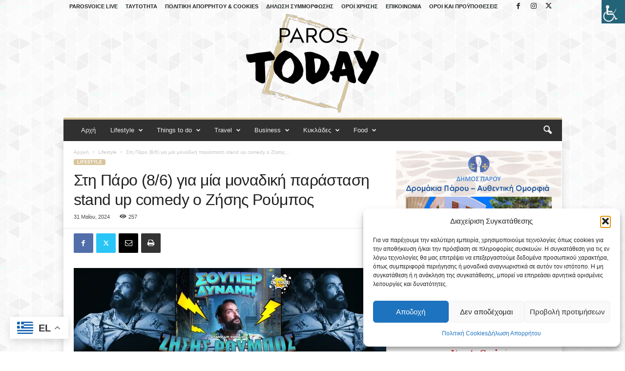

--- FILE ---
content_type: text/html; charset=UTF-8
request_url: https://parostoday.gr/sti-paro-8-6-gia-mia-monadiki-parastasi-stand-up/
body_size: 37642
content:
<!doctype html >
<!--[if IE 8]>    <html class="ie8" lang="el"> <![endif]-->
<!--[if IE 9]>    <html class="ie9" lang="el"> <![endif]-->
<!--[if gt IE 8]><!--> <html lang="el"> <!--<![endif]-->
<head><script>(function(w,i,g){w[g]=w[g]||[];if(typeof w[g].push=='function')w[g].push(i)})
(window,'G-REGC722BW1','google_tags_first_party');</script><script async src="/sn6f/"></script>
			<script>
				window.dataLayer = window.dataLayer || [];
				function gtag(){dataLayer.push(arguments);}
				gtag('js', new Date());
				gtag('set', 'developer_id.dYzg1YT', true);
				gtag('config', 'G-REGC722BW1');
			</script>
			
    
    <meta charset="UTF-8" />
    <meta name="viewport" content="width=device-width, initial-scale=1.0">
    <link rel="pingback" href="https://parostoday.gr/xmlrpc.php" />
    <meta name='robots' content='index, follow, max-image-preview:large, max-snippet:-1, max-video-preview:-1' />
<link rel="icon" type="image/png" href="https://parostoday.gr/wp-content/uploads/2024/02/favicon.png">
	<!-- This site is optimized with the Yoast SEO Premium plugin v25.7.1 (Yoast SEO v26.7) - https://yoast.com/wordpress/plugins/seo/ -->
	<title>Στη Πάρο (8/6) για μία μοναδική παράσταση stand up comedy ο Ζήσης Ρούμπος</title>
	<meta name="description" content="Πλούσιο περιεχόμενο για την Πάρο, την Αντίπαρο, τις Κυκλάδες, τον πολιτισμό, τα ταξίδια, την οικονομία, το lifestyle" />
	<link rel="canonical" href="https://parostoday.gr/sti-paro-8-6-gia-mia-monadiki-parastasi-stand-up/" />
	<meta property="og:locale" content="el_GR" />
	<meta property="og:type" content="article" />
	<meta property="og:title" content="Στη Πάρο (8/6) για μία μοναδική παράσταση stand up comedy ο Ζήσης Ρούμπος" />
	<meta property="og:description" content="Πλούσιο περιεχόμενο για την Πάρο, την Αντίπαρο, τις Κυκλάδες, τον πολιτισμό, τα ταξίδια, την οικονομία, το lifestyle" />
	<meta property="og:url" content="https://parostoday.gr/sti-paro-8-6-gia-mia-monadiki-parastasi-stand-up/" />
	<meta property="og:site_name" content="Paros Today" />
	<meta property="article:publisher" content="https://www.facebook.com/profile.php?id=61556103659553" />
	<meta property="article:published_time" content="2024-05-31T14:31:27+00:00" />
	<meta property="article:modified_time" content="2024-07-06T20:23:59+00:00" />
	<meta property="og:image" content="https://i0.wp.com/parostoday.gr/wp-content/uploads/2024/05/roubos.jpg?fit=1220%2C370&ssl=1" />
	<meta property="og:image:width" content="1220" />
	<meta property="og:image:height" content="370" />
	<meta property="og:image:type" content="image/jpeg" />
	<meta name="author" content="Δημήτρης" />
	<meta name="twitter:card" content="summary_large_image" />
	<meta name="twitter:creator" content="@ParosToday" />
	<meta name="twitter:site" content="@ParosToday" />
	<meta name="twitter:label1" content="Συντάχθηκε από" />
	<meta name="twitter:data1" content="Δημήτρης" />
	<script type="application/ld+json" class="yoast-schema-graph">{"@context":"https://schema.org","@graph":[{"@type":"Article","@id":"https://parostoday.gr/sti-paro-8-6-gia-mia-monadiki-parastasi-stand-up/#article","isPartOf":{"@id":"https://parostoday.gr/sti-paro-8-6-gia-mia-monadiki-parastasi-stand-up/"},"author":{"name":"Δημήτρης","@id":"https://parostoday.gr/#/schema/person/eb2707b1aab3616e3eaac4342bc5441b"},"headline":"Στη Πάρο (8/6) για μία μοναδική παράσταση stand up comedy ο Ζήσης Ρούμπος","datePublished":"2024-05-31T14:31:27+00:00","dateModified":"2024-07-06T20:23:59+00:00","mainEntityOfPage":{"@id":"https://parostoday.gr/sti-paro-8-6-gia-mia-monadiki-parastasi-stand-up/"},"wordCount":11,"publisher":{"@id":"https://parostoday.gr/#organization"},"image":{"@id":"https://parostoday.gr/sti-paro-8-6-gia-mia-monadiki-parastasi-stand-up/#primaryimage"},"thumbnailUrl":"https://i0.wp.com/parostoday.gr/wp-content/uploads/2024/05/roubos.jpg?fit=1220%2C370&ssl=1","keywords":["STAND UP","ΕΚΔΗΛΩΣΗ","ΠΑΡΟΣ"],"articleSection":["Lifestyle"],"inLanguage":"el"},{"@type":"WebPage","@id":"https://parostoday.gr/sti-paro-8-6-gia-mia-monadiki-parastasi-stand-up/","url":"https://parostoday.gr/sti-paro-8-6-gia-mia-monadiki-parastasi-stand-up/","name":"Στη Πάρο (8/6) για μία μοναδική παράσταση stand up comedy ο Ζήσης Ρούμπος","isPartOf":{"@id":"https://parostoday.gr/#website"},"primaryImageOfPage":{"@id":"https://parostoday.gr/sti-paro-8-6-gia-mia-monadiki-parastasi-stand-up/#primaryimage"},"image":{"@id":"https://parostoday.gr/sti-paro-8-6-gia-mia-monadiki-parastasi-stand-up/#primaryimage"},"thumbnailUrl":"https://i0.wp.com/parostoday.gr/wp-content/uploads/2024/05/roubos.jpg?fit=1220%2C370&ssl=1","datePublished":"2024-05-31T14:31:27+00:00","dateModified":"2024-07-06T20:23:59+00:00","description":"Πλούσιο περιεχόμενο για την Πάρο, την Αντίπαρο, τις Κυκλάδες, τον πολιτισμό, τα ταξίδια, την οικονομία, το lifestyle","breadcrumb":{"@id":"https://parostoday.gr/sti-paro-8-6-gia-mia-monadiki-parastasi-stand-up/#breadcrumb"},"inLanguage":"el","potentialAction":[{"@type":"ReadAction","target":["https://parostoday.gr/sti-paro-8-6-gia-mia-monadiki-parastasi-stand-up/"]}]},{"@type":"ImageObject","inLanguage":"el","@id":"https://parostoday.gr/sti-paro-8-6-gia-mia-monadiki-parastasi-stand-up/#primaryimage","url":"https://i0.wp.com/parostoday.gr/wp-content/uploads/2024/05/roubos.jpg?fit=1220%2C370&ssl=1","contentUrl":"https://i0.wp.com/parostoday.gr/wp-content/uploads/2024/05/roubos.jpg?fit=1220%2C370&ssl=1","width":1220,"height":370},{"@type":"BreadcrumbList","@id":"https://parostoday.gr/sti-paro-8-6-gia-mia-monadiki-parastasi-stand-up/#breadcrumb","itemListElement":[{"@type":"ListItem","position":1,"name":"Αρχική","item":"https://parostoday.gr/"},{"@type":"ListItem","position":2,"name":"Στη Πάρο (8/6) για μία μοναδική παράσταση stand up comedy ο Ζήσης Ρούμπος"}]},{"@type":"WebSite","@id":"https://parostoday.gr/#website","url":"https://parostoday.gr/","name":"Paros Today","description":"Πλούσια ειδησεογραφία για την Πάρο, την Αντίπαρο, τις Κυκλάδες","publisher":{"@id":"https://parostoday.gr/#organization"},"alternateName":"PtD","potentialAction":[{"@type":"SearchAction","target":{"@type":"EntryPoint","urlTemplate":"https://parostoday.gr/?s={search_term_string}"},"query-input":{"@type":"PropertyValueSpecification","valueRequired":true,"valueName":"search_term_string"}}],"inLanguage":"el"},{"@type":"Organization","@id":"https://parostoday.gr/#organization","name":"Paros Today","alternateName":"PtD","url":"https://parostoday.gr/","logo":{"@type":"ImageObject","inLanguage":"el","@id":"https://parostoday.gr/#/schema/logo/image/","url":"https://i0.wp.com/parostoday.gr/wp-content/uploads/2024/07/parostoday-logo-black.png?fit=512%2C512&ssl=1","contentUrl":"https://i0.wp.com/parostoday.gr/wp-content/uploads/2024/07/parostoday-logo-black.png?fit=512%2C512&ssl=1","width":512,"height":512,"caption":"Paros Today"},"image":{"@id":"https://parostoday.gr/#/schema/logo/image/"},"sameAs":["https://www.facebook.com/profile.php?id=61556103659553","https://x.com/ParosToday"],"vatID":"ΦΩΝΗ ΤΗΣ ΠΑΡΟΥ ΙΚΕ","taxID":"801495563"},{"@type":"Person","@id":"https://parostoday.gr/#/schema/person/eb2707b1aab3616e3eaac4342bc5441b","name":"Δημήτρης","image":{"@type":"ImageObject","inLanguage":"el","@id":"https://parostoday.gr/#/schema/person/image/","url":"https://secure.gravatar.com/avatar/df99292afae9e9ea348850f524e0dfa02fcda3d0d3c23ef6ff13553d812738b6?s=96&d=mm&r=g","contentUrl":"https://secure.gravatar.com/avatar/df99292afae9e9ea348850f524e0dfa02fcda3d0d3c23ef6ff13553d812738b6?s=96&d=mm&r=g","caption":"Δημήτρης"},"url":"https://parostoday.gr/author/mpelegris/"}]}</script>
	<!-- / Yoast SEO Premium plugin. -->


<link rel='dns-prefetch' href='//www.googletagmanager.com' />
<link rel='dns-prefetch' href='//stats.wp.com' />
<link rel='dns-prefetch' href='//pagead2.googlesyndication.com' />
<link rel='preconnect' href='//i0.wp.com' />
<link rel='preconnect' href='//c0.wp.com' />
<link rel="alternate" type="application/rss+xml" title="Ροή RSS &raquo; Paros Today" href="https://parostoday.gr/feed/" />
<link rel="alternate" title="oEmbed (JSON)" type="application/json+oembed" href="https://parostoday.gr/wp-json/oembed/1.0/embed?url=https%3A%2F%2Fparostoday.gr%2Fsti-paro-8-6-gia-mia-monadiki-parastasi-stand-up%2F" />
<link rel="alternate" title="oEmbed (XML)" type="text/xml+oembed" href="https://parostoday.gr/wp-json/oembed/1.0/embed?url=https%3A%2F%2Fparostoday.gr%2Fsti-paro-8-6-gia-mia-monadiki-parastasi-stand-up%2F&#038;format=xml" />
<style id='wp-img-auto-sizes-contain-inline-css' type='text/css'>
img:is([sizes=auto i],[sizes^="auto," i]){contain-intrinsic-size:3000px 1500px}
/*# sourceURL=wp-img-auto-sizes-contain-inline-css */
</style>
<link rel='stylesheet' id='jetpack_related-posts-css' href='https://c0.wp.com/p/jetpack/15.4/modules/related-posts/related-posts.css' type='text/css' media='all' />
<style id='wp-emoji-styles-inline-css' type='text/css'>

	img.wp-smiley, img.emoji {
		display: inline !important;
		border: none !important;
		box-shadow: none !important;
		height: 1em !important;
		width: 1em !important;
		margin: 0 0.07em !important;
		vertical-align: -0.1em !important;
		background: none !important;
		padding: 0 !important;
	}
/*# sourceURL=wp-emoji-styles-inline-css */
</style>
<style id='wp-block-library-inline-css' type='text/css'>
:root{--wp-block-synced-color:#7a00df;--wp-block-synced-color--rgb:122,0,223;--wp-bound-block-color:var(--wp-block-synced-color);--wp-editor-canvas-background:#ddd;--wp-admin-theme-color:#007cba;--wp-admin-theme-color--rgb:0,124,186;--wp-admin-theme-color-darker-10:#006ba1;--wp-admin-theme-color-darker-10--rgb:0,107,160.5;--wp-admin-theme-color-darker-20:#005a87;--wp-admin-theme-color-darker-20--rgb:0,90,135;--wp-admin-border-width-focus:2px}@media (min-resolution:192dpi){:root{--wp-admin-border-width-focus:1.5px}}.wp-element-button{cursor:pointer}:root .has-very-light-gray-background-color{background-color:#eee}:root .has-very-dark-gray-background-color{background-color:#313131}:root .has-very-light-gray-color{color:#eee}:root .has-very-dark-gray-color{color:#313131}:root .has-vivid-green-cyan-to-vivid-cyan-blue-gradient-background{background:linear-gradient(135deg,#00d084,#0693e3)}:root .has-purple-crush-gradient-background{background:linear-gradient(135deg,#34e2e4,#4721fb 50%,#ab1dfe)}:root .has-hazy-dawn-gradient-background{background:linear-gradient(135deg,#faaca8,#dad0ec)}:root .has-subdued-olive-gradient-background{background:linear-gradient(135deg,#fafae1,#67a671)}:root .has-atomic-cream-gradient-background{background:linear-gradient(135deg,#fdd79a,#004a59)}:root .has-nightshade-gradient-background{background:linear-gradient(135deg,#330968,#31cdcf)}:root .has-midnight-gradient-background{background:linear-gradient(135deg,#020381,#2874fc)}:root{--wp--preset--font-size--normal:16px;--wp--preset--font-size--huge:42px}.has-regular-font-size{font-size:1em}.has-larger-font-size{font-size:2.625em}.has-normal-font-size{font-size:var(--wp--preset--font-size--normal)}.has-huge-font-size{font-size:var(--wp--preset--font-size--huge)}.has-text-align-center{text-align:center}.has-text-align-left{text-align:left}.has-text-align-right{text-align:right}.has-fit-text{white-space:nowrap!important}#end-resizable-editor-section{display:none}.aligncenter{clear:both}.items-justified-left{justify-content:flex-start}.items-justified-center{justify-content:center}.items-justified-right{justify-content:flex-end}.items-justified-space-between{justify-content:space-between}.screen-reader-text{border:0;clip-path:inset(50%);height:1px;margin:-1px;overflow:hidden;padding:0;position:absolute;width:1px;word-wrap:normal!important}.screen-reader-text:focus{background-color:#ddd;clip-path:none;color:#444;display:block;font-size:1em;height:auto;left:5px;line-height:normal;padding:15px 23px 14px;text-decoration:none;top:5px;width:auto;z-index:100000}html :where(.has-border-color){border-style:solid}html :where([style*=border-top-color]){border-top-style:solid}html :where([style*=border-right-color]){border-right-style:solid}html :where([style*=border-bottom-color]){border-bottom-style:solid}html :where([style*=border-left-color]){border-left-style:solid}html :where([style*=border-width]){border-style:solid}html :where([style*=border-top-width]){border-top-style:solid}html :where([style*=border-right-width]){border-right-style:solid}html :where([style*=border-bottom-width]){border-bottom-style:solid}html :where([style*=border-left-width]){border-left-style:solid}html :where(img[class*=wp-image-]){height:auto;max-width:100%}:where(figure){margin:0 0 1em}html :where(.is-position-sticky){--wp-admin--admin-bar--position-offset:var(--wp-admin--admin-bar--height,0px)}@media screen and (max-width:600px){html :where(.is-position-sticky){--wp-admin--admin-bar--position-offset:0px}}
/*wp_block_styles_on_demand_placeholder:697416d437465*/
/*# sourceURL=wp-block-library-inline-css */
</style>
<style id='classic-theme-styles-inline-css' type='text/css'>
/*! This file is auto-generated */
.wp-block-button__link{color:#fff;background-color:#32373c;border-radius:9999px;box-shadow:none;text-decoration:none;padding:calc(.667em + 2px) calc(1.333em + 2px);font-size:1.125em}.wp-block-file__button{background:#32373c;color:#fff;text-decoration:none}
/*# sourceURL=/wp-includes/css/classic-themes.min.css */
</style>
<link rel='stylesheet' id='gn-frontend-gnfollow-style-css' href='https://parostoday.gr/wp-content/plugins/gn-publisher/assets/css/gn-frontend-gnfollow.min.css?ver=1.5.26' type='text/css' media='all' />
<link rel='stylesheet' id='wpah-front-styles-css' href='https://parostoday.gr/wp-content/plugins/wp-accessibility-helper/assets/css/wp-accessibility-helper.min.css?ver=0.5.9.4' type='text/css' media='all' />
<link rel='stylesheet' id='cmplz-general-css' href='https://parostoday.gr/wp-content/plugins/complianz-gdpr/assets/css/cookieblocker.min.css?ver=1766060201' type='text/css' media='all' />
<link rel='stylesheet' id='td-theme-css' href='https://parostoday.gr/wp-content/themes/Newsmag/style.css?ver=5.4.3.4' type='text/css' media='all' />
<style id='td-theme-inline-css' type='text/css'>
    
        /* custom css - generated by TagDiv Composer */
        @media (max-width: 767px) {
            .td-header-desktop-wrap {
                display: none;
            }
        }
        @media (min-width: 767px) {
            .td-header-mobile-wrap {
                display: none;
            }
        }
    
	
/*# sourceURL=td-theme-inline-css */
</style>
<link rel='stylesheet' id='td-legacy-framework-front-style-css' href='https://parostoday.gr/wp-content/plugins/td-composer/legacy/Newsmag/assets/css/td_legacy_main.css?ver=02f7892c77f8d92ff3a6477b3d96dee8' type='text/css' media='all' />
<link rel='stylesheet' id='td-theme-demo-style-css' href='https://parostoday.gr/wp-content/plugins/td-composer/legacy/Newsmag/includes/demos/magazine/demo_style.css?ver=5.4.3.4' type='text/css' media='all' />
<script type="text/javascript" id="jetpack_related-posts-js-extra">
/* <![CDATA[ */
var related_posts_js_options = {"post_heading":"h4"};
//# sourceURL=jetpack_related-posts-js-extra
/* ]]> */
</script>
<script type="text/javascript" src="https://c0.wp.com/p/jetpack/15.4/_inc/build/related-posts/related-posts.min.js" id="jetpack_related-posts-js"></script>
<script type="text/javascript" src="https://c0.wp.com/c/6.9/wp-includes/js/jquery/jquery.min.js" id="jquery-core-js"></script>
<script type="text/javascript" src="https://c0.wp.com/c/6.9/wp-includes/js/jquery/jquery-migrate.min.js" id="jquery-migrate-js"></script>

<!-- Google tag (gtag.js) snippet added by Site Kit -->
<!-- Google Analytics snippet added by Site Kit -->
<script type="text/javascript" src="https://www.googletagmanager.com/gtag/js?id=GT-MKB7TLB2" id="google_gtagjs-js" async></script>
<script type="text/javascript" id="google_gtagjs-js-after">
/* <![CDATA[ */
window.dataLayer = window.dataLayer || [];function gtag(){dataLayer.push(arguments);}
gtag("set","linker",{"domains":["parostoday.gr"]});
gtag("js", new Date());
gtag("set", "developer_id.dZTNiMT", true);
gtag("config", "GT-MKB7TLB2");
//# sourceURL=google_gtagjs-js-after
/* ]]> */
</script>
<link rel="EditURI" type="application/rsd+xml" title="RSD" href="https://parostoday.gr/xmlrpc.php?rsd" />
        <script>
            var errorQueue = [];
            let timeout;

            var errorMessage = '';


            function isBot() {
                const bots = ['crawler', 'spider', 'baidu', 'duckduckgo', 'bot', 'googlebot', 'bingbot', 'facebook', 'slurp', 'twitter', 'yahoo'];
                const userAgent = navigator.userAgent.toLowerCase();
                return bots.some(bot => userAgent.includes(bot));
            }

            /*
            window.onerror = function(msg, url, line) {
            // window.addEventListener('error', function(event) {
                console.error("Linha 600");

                var errorMessage = [
                    'Message: ' + msg,
                    'URL: ' + url,
                    'Line: ' + line
                ].join(' - ');
                */


            // Captura erros síncronos e alguns assíncronos
            window.addEventListener('error', function(event) {
                var msg = event.message;
                if (msg === "Script error.") {
                    console.error("Script error detected - maybe problem cross-origin");
                    return;
                }
                errorMessage = [
                    'Message: ' + msg,
                    'URL: ' + event.filename,
                    'Line: ' + event.lineno
                ].join(' - ');
                if (isBot()) {
                    return;
                }
                errorQueue.push(errorMessage);
                handleErrorQueue();
            });

            // Captura rejeições de promessas
            window.addEventListener('unhandledrejection', function(event) {
                errorMessage = 'Promise Rejection: ' + (event.reason || 'Unknown reason');
                if (isBot()) {
                    return;
                }
                errorQueue.push(errorMessage);
                handleErrorQueue();
            });

            // Função auxiliar para gerenciar a fila de erros
            function handleErrorQueue() {
                if (errorQueue.length >= 5) {
                    sendErrorsToServer();
                } else {
                    clearTimeout(timeout);
                    timeout = setTimeout(sendErrorsToServer, 5000);
                }
            }





            function sendErrorsToServer() {
                if (errorQueue.length > 0) {
                    var message;
                    if (errorQueue.length === 1) {
                        // Se houver apenas um erro, mantenha o formato atual
                        message = errorQueue[0];
                    } else {
                        // Se houver múltiplos erros, use quebras de linha para separá-los
                        message = errorQueue.join('\n\n');
                    }
                    var xhr = new XMLHttpRequest();
                    var nonce = 'da5f9f8c12';
                    var ajaxurl = 'https://parostoday.gr/wp-admin/admin-ajax.php?action=bill_minozzi_js_error_catched&_wpnonce=da5f9f8c12';
                    xhr.open('POST', encodeURI(ajaxurl));
                    xhr.setRequestHeader('Content-Type', 'application/x-www-form-urlencoded');
                    xhr.onload = function() {
                        if (xhr.status === 200) {
                            // console.log('Success:', xhr.responseText);
                        } else {
                            console.log('Error:', xhr.status);
                        }
                    };
                    xhr.onerror = function() {
                        console.error('Request failed');
                    };
                    xhr.send('action=bill_minozzi_js_error_catched&_wpnonce=' + nonce + '&bill_js_error_catched=' + encodeURIComponent(message));
                    errorQueue = []; // Limpa a fila de erros após o envio
                }
            }

            function sendErrorsToServer() {
                if (errorQueue.length > 0) {
                    var message = errorQueue.join(' | ');
                    //console.error(message);
                    var xhr = new XMLHttpRequest();
                    var nonce = 'da5f9f8c12';
                    var ajaxurl = 'https://parostoday.gr/wp-admin/admin-ajax.php?action=bill_minozzi_js_error_catched&_wpnonce=da5f9f8c12'; // No need to esc_js here
                    xhr.open('POST', encodeURI(ajaxurl));
                    xhr.setRequestHeader('Content-Type', 'application/x-www-form-urlencoded');
                    xhr.onload = function() {
                        if (xhr.status === 200) {
                            //console.log('Success:::', xhr.responseText);
                        } else {
                            console.log('Error:', xhr.status);
                        }
                    };
                    xhr.onerror = function() {
                        console.error('Request failed');
                    };
                    xhr.send('action=bill_minozzi_js_error_catched&_wpnonce=' + nonce + '&bill_js_error_catched=' + encodeURIComponent(message));
                    errorQueue = []; // Clear the error queue after sending
                }
            }

            function sendErrorsToServer() {
                if (errorQueue.length > 0) {
                    var message = errorQueue.join('\n\n'); // Usa duas quebras de linha como separador
                    var xhr = new XMLHttpRequest();
                    var nonce = 'da5f9f8c12';
                    var ajaxurl = 'https://parostoday.gr/wp-admin/admin-ajax.php?action=bill_minozzi_js_error_catched&_wpnonce=da5f9f8c12';
                    xhr.open('POST', encodeURI(ajaxurl));
                    xhr.setRequestHeader('Content-Type', 'application/x-www-form-urlencoded');
                    xhr.onload = function() {
                        if (xhr.status === 200) {
                            // console.log('Success:', xhr.responseText);
                        } else {
                            console.log('Error:', xhr.status);
                        }
                    };
                    xhr.onerror = function() {
                        console.error('Request failed');
                    };
                    xhr.send('action=bill_minozzi_js_error_catched&_wpnonce=' + nonce + '&bill_js_error_catched=' + encodeURIComponent(message));
                    errorQueue = []; // Limpa a fila de erros após o envio
                }
            }
            window.addEventListener('beforeunload', sendErrorsToServer);
        </script>
<meta name="generator" content="Site Kit by Google 1.170.0" />	<style>img#wpstats{display:none}</style>
					<style>.cmplz-hidden {
					display: none !important;
				}</style>
<!-- Google AdSense meta tags added by Site Kit -->
<meta name="google-adsense-platform-account" content="ca-host-pub-2644536267352236">
<meta name="google-adsense-platform-domain" content="sitekit.withgoogle.com">
<!-- End Google AdSense meta tags added by Site Kit -->
      <meta name="onesignal" content="wordpress-plugin"/>
            <script>

      window.OneSignalDeferred = window.OneSignalDeferred || [];

      OneSignalDeferred.push(function(OneSignal) {
        var oneSignal_options = {};
        window._oneSignalInitOptions = oneSignal_options;

        oneSignal_options['serviceWorkerParam'] = { scope: '/wp-content/plugins/onesignal-free-web-push-notifications/sdk_files/push/onesignal/' };
oneSignal_options['serviceWorkerPath'] = 'OneSignalSDKWorker.js';

        OneSignal.Notifications.setDefaultUrl("https://parostoday.gr");

        oneSignal_options['wordpress'] = true;
oneSignal_options['appId'] = '4bdc989d-db66-488d-a217-d402a6007246';
oneSignal_options['allowLocalhostAsSecureOrigin'] = true;
oneSignal_options['welcomeNotification'] = { };
oneSignal_options['welcomeNotification']['disable'] = true;
oneSignal_options['path'] = "https://parostoday.gr/wp-content/plugins/onesignal-free-web-push-notifications/sdk_files/";
oneSignal_options['safari_web_id'] = "web.onesignal.auto.5c56364e-78e6-4c38-97c1-5b5f4d3e0076";
oneSignal_options['persistNotification'] = false;
oneSignal_options['promptOptions'] = { };
oneSignal_options['notifyButton'] = { };
oneSignal_options['notifyButton']['enable'] = true;
oneSignal_options['notifyButton']['position'] = 'bottom-right';
oneSignal_options['notifyButton']['theme'] = 'default';
oneSignal_options['notifyButton']['size'] = 'medium';
oneSignal_options['notifyButton']['showCredit'] = true;
oneSignal_options['notifyButton']['text'] = {};
oneSignal_options['notifyButton']['text']['tip.state.unsubscribed'] = 'Eγγραφείτε στις ειδοποιήσεις';
oneSignal_options['notifyButton']['text']['tip.state.subscribed'] = 'Eγγραφήκατε στις ειδοποιήσεις';
oneSignal_options['notifyButton']['text']['tip.state.blocked'] = 'Έχετε μπλοκάρει τις ειδοποιήσεις';
oneSignal_options['notifyButton']['text']['message.action.subscribed'] = 'Ευχαριστούμε για την εγγραφή!';
oneSignal_options['notifyButton']['text']['message.action.resubscribed'] = 'Eγγραφήκατε ξανά στις ειδοποιήσεις';
oneSignal_options['notifyButton']['text']['message.action.unsubscribed'] = 'Δεν θα λαμβάνετε ειδοποιήσεις στο μέλλον';
oneSignal_options['notifyButton']['text']['dialog.main.title'] = 'διαχείριση ειδοποιήσεων ιστότοπου';
oneSignal_options['notifyButton']['text']['dialog.main.button.subscribe'] = 'ΕΓΓΡΑΦΗ';
oneSignal_options['notifyButton']['text']['dialog.main.button.unsubscribe'] = 'ΔΙΑΓΡΑΦΗ';
oneSignal_options['notifyButton']['text']['dialog.blocked.title'] = 'Ξεμπλοκάρετε τις ειδοποιήσεις';
oneSignal_options['notifyButton']['text']['dialog.blocked.message'] = 'Ακολουθήστε τις οδηγίες για να επιτρέψετε τις ειδοποιήσεις';
              OneSignal.init(window._oneSignalInitOptions);
              OneSignal.Slidedown.promptPush()      });

      function documentInitOneSignal() {
        var oneSignal_elements = document.getElementsByClassName("OneSignal-prompt");

        var oneSignalLinkClickHandler = function(event) { OneSignal.Notifications.requestPermission(); event.preventDefault(); };        for(var i = 0; i < oneSignal_elements.length; i++)
          oneSignal_elements[i].addEventListener('click', oneSignalLinkClickHandler, false);
      }

      if (document.readyState === 'complete') {
           documentInitOneSignal();
      }
      else {
           window.addEventListener("load", function(event){
               documentInitOneSignal();
          });
      }
    </script>

<!-- Google Tag Manager snippet added by Site Kit -->
<script type="text/javascript">
/* <![CDATA[ */

			( function( w, d, s, l, i ) {
				w[l] = w[l] || [];
				w[l].push( {'gtm.start': new Date().getTime(), event: 'gtm.js'} );
				var f = d.getElementsByTagName( s )[0],
					j = d.createElement( s ), dl = l != 'dataLayer' ? '&l=' + l : '';
				j.async = true;
				j.src = 'https://www.googletagmanager.com/gtm.js?id=' + i + dl;
				f.parentNode.insertBefore( j, f );
			} )( window, document, 'script', 'dataLayer', 'GTM-PSLR7PXT' );
			
/* ]]> */
</script>

<!-- End Google Tag Manager snippet added by Site Kit -->

<!-- Google AdSense snippet added by Site Kit -->
<script type="text/javascript" async="async" src="https://pagead2.googlesyndication.com/pagead/js/adsbygoogle.js?client=ca-pub-3105429277018543&amp;host=ca-host-pub-2644536267352236" crossorigin="anonymous"></script>

<!-- End Google AdSense snippet added by Site Kit -->

<!-- JS generated by theme -->

<script type="text/javascript" id="td-generated-header-js">
    
    

	    var tdBlocksArray = []; //here we store all the items for the current page

	    // td_block class - each ajax block uses a object of this class for requests
	    function tdBlock() {
		    this.id = '';
		    this.block_type = 1; //block type id (1-234 etc)
		    this.atts = '';
		    this.td_column_number = '';
		    this.td_current_page = 1; //
		    this.post_count = 0; //from wp
		    this.found_posts = 0; //from wp
		    this.max_num_pages = 0; //from wp
		    this.td_filter_value = ''; //current live filter value
		    this.is_ajax_running = false;
		    this.td_user_action = ''; // load more or infinite loader (used by the animation)
		    this.header_color = '';
		    this.ajax_pagination_infinite_stop = ''; //show load more at page x
	    }

        // td_js_generator - mini detector
        ( function () {
            var htmlTag = document.getElementsByTagName("html")[0];

	        if ( navigator.userAgent.indexOf("MSIE 10.0") > -1 ) {
                htmlTag.className += ' ie10';
            }

            if ( !!navigator.userAgent.match(/Trident.*rv\:11\./) ) {
                htmlTag.className += ' ie11';
            }

	        if ( navigator.userAgent.indexOf("Edge") > -1 ) {
                htmlTag.className += ' ieEdge';
            }

            if ( /(iPad|iPhone|iPod)/g.test(navigator.userAgent) ) {
                htmlTag.className += ' td-md-is-ios';
            }

            var user_agent = navigator.userAgent.toLowerCase();
            if ( user_agent.indexOf("android") > -1 ) {
                htmlTag.className += ' td-md-is-android';
            }

            if ( -1 !== navigator.userAgent.indexOf('Mac OS X')  ) {
                htmlTag.className += ' td-md-is-os-x';
            }

            if ( /chrom(e|ium)/.test(navigator.userAgent.toLowerCase()) ) {
               htmlTag.className += ' td-md-is-chrome';
            }

            if ( -1 !== navigator.userAgent.indexOf('Firefox') ) {
                htmlTag.className += ' td-md-is-firefox';
            }

            if ( -1 !== navigator.userAgent.indexOf('Safari') && -1 === navigator.userAgent.indexOf('Chrome') ) {
                htmlTag.className += ' td-md-is-safari';
            }

            if( -1 !== navigator.userAgent.indexOf('IEMobile') ){
                htmlTag.className += ' td-md-is-iemobile';
            }

        })();

        var tdLocalCache = {};

        ( function () {
            "use strict";

            tdLocalCache = {
                data: {},
                remove: function (resource_id) {
                    delete tdLocalCache.data[resource_id];
                },
                exist: function (resource_id) {
                    return tdLocalCache.data.hasOwnProperty(resource_id) && tdLocalCache.data[resource_id] !== null;
                },
                get: function (resource_id) {
                    return tdLocalCache.data[resource_id];
                },
                set: function (resource_id, cachedData) {
                    tdLocalCache.remove(resource_id);
                    tdLocalCache.data[resource_id] = cachedData;
                }
            };
        })();

    
    
var td_viewport_interval_list=[{"limitBottom":767,"sidebarWidth":251},{"limitBottom":1023,"sidebarWidth":339}];
var td_animation_stack_effect="type0";
var tds_animation_stack=true;
var td_animation_stack_specific_selectors=".entry-thumb, img, .td-lazy-img";
var td_animation_stack_general_selectors=".td-animation-stack img, .td-animation-stack .entry-thumb, .post img, .td-animation-stack .td-lazy-img";
var tdc_is_installed="yes";
var tdc_domain_active=false;
var td_ajax_url="https:\/\/parostoday.gr\/wp-admin\/admin-ajax.php?td_theme_name=Newsmag&v=5.4.3.4";
var td_get_template_directory_uri="https:\/\/parostoday.gr\/wp-content\/plugins\/td-composer\/legacy\/common";
var tds_snap_menu="snap";
var tds_logo_on_sticky="show";
var tds_header_style="7";
var td_please_wait="\u03a0\u03b1\u03c1\u03b1\u03ba\u03b1\u03bb\u03bf\u03cd\u03bc\u03b5 \u03c0\u03b5\u03c1\u03b9\u03bc\u03ad\u03bd\u03b5\u03c4\u03b5...";
var td_email_user_pass_incorrect="\u03a7\u03c1\u03ae\u03c3\u03c4\u03b7\u03c2 \u03ae \u03ba\u03c9\u03b4\u03b9\u03ba\u03cc\u03c2 \u03bb\u03b1\u03bd\u03b8\u03b1\u03c3\u03bc\u03ad\u03bd\u03bf\u03c2!";
var td_email_user_incorrect="Email \u03ae \u03cc\u03bd\u03bf\u03bc\u03b1 \u03c7\u03c1\u03ae\u03c3\u03c4\u03b7 \u03bb\u03b1\u03bd\u03b8\u03b1\u03c3\u03bc\u03ad\u03bd\u03bf!";
var td_email_incorrect="Email \u03bb\u03b1\u03bd\u03b8\u03b1\u03c3\u03bc\u03ad\u03bd\u03bf!";
var td_user_incorrect="Username incorrect!";
var td_email_user_empty="Email or username empty!";
var td_pass_empty="Pass empty!";
var td_pass_pattern_incorrect="Invalid Pass Pattern!";
var td_retype_pass_incorrect="Retyped Pass incorrect!";
var tds_more_articles_on_post_enable="";
var tds_more_articles_on_post_time_to_wait="";
var tds_more_articles_on_post_pages_distance_from_top=0;
var tds_captcha="";
var tds_theme_color_site_wide="#d7c49a";
var tds_smart_sidebar="enabled";
var tdThemeName="Newsmag";
var tdThemeNameWl="Newsmag";
var td_magnific_popup_translation_tPrev="\u03a0\u03c1\u03bf\u03b7\u03b3\u03bf\u03cd\u03bc\u03b5\u03bd\u03bf (\u039a\u03bf\u03c5\u03bc\u03c0\u03af \u03b1\u03c1\u03b9\u03c3\u03c4\u03b5\u03c1\u03bf\u03cd \u03b2\u03ad\u03bb\u03bf\u03c5\u03c2)";
var td_magnific_popup_translation_tNext="\u0395\u03c0\u03cc\u03bc\u03b5\u03bd\u03bf (\u039a\u03bf\u03c5\u03bc\u03c0\u03af \u03b4\u03b5\u03be\u03b9\u03bf\u03cd \u03b2\u03ad\u03bb\u03bf\u03c5\u03c2)";
var td_magnific_popup_translation_tCounter="%curr% \u03b1\u03c0\u03cc %total%";
var td_magnific_popup_translation_ajax_tError="\u03a4\u03bf \u03c0\u03b5\u03c1\u03b9\u03b5\u03c7\u03cc\u03bc\u03b5\u03bd\u03bf \u03b1\u03c0\u03cc %url% \u03b4\u03b5\u03bd \u03ae\u03c4\u03b1\u03bd \u03b4\u03c5\u03bd\u03b1\u03c4\u03cc \u03bd\u03b1 \u03c6\u03bf\u03c1\u03c4\u03c9\u03b8\u03b5\u03af.";
var td_magnific_popup_translation_image_tError="\u0397 \u03b5\u03b9\u03ba\u03cc\u03bd\u03b1 #%curr% \u03b4\u03b5\u03bd \u03ae\u03c4\u03b1\u03bd \u03b4\u03c5\u03bd\u03b1\u03c4\u03cc \u03bd\u03b1 \u03c6\u03bf\u03c1\u03c4\u03c9\u03b8\u03b5\u03af.";
var tdBlockNonce="d54d408964";
var tdMobileMenu="enabled";
var tdMobileSearch="enabled";
var tdDateNamesI18n={"month_names":["\u0399\u03b1\u03bd\u03bf\u03c5\u03ac\u03c1\u03b9\u03bf\u03c2","\u03a6\u03b5\u03b2\u03c1\u03bf\u03c5\u03ac\u03c1\u03b9\u03bf\u03c2","\u039c\u03ac\u03c1\u03c4\u03b9\u03bf\u03c2","\u0391\u03c0\u03c1\u03af\u03bb\u03b9\u03bf\u03c2","\u039c\u03ac\u03b9\u03bf\u03c2","\u0399\u03bf\u03cd\u03bd\u03b9\u03bf\u03c2","\u0399\u03bf\u03cd\u03bb\u03b9\u03bf\u03c2","\u0391\u03cd\u03b3\u03bf\u03c5\u03c3\u03c4\u03bf\u03c2","\u03a3\u03b5\u03c0\u03c4\u03ad\u03bc\u03b2\u03c1\u03b9\u03bf\u03c2","\u039f\u03ba\u03c4\u03ce\u03b2\u03c1\u03b9\u03bf\u03c2","\u039d\u03bf\u03ad\u03bc\u03b2\u03c1\u03b9\u03bf\u03c2","\u0394\u03b5\u03ba\u03ad\u03bc\u03b2\u03c1\u03b9\u03bf\u03c2"],"month_names_short":["\u0399\u03b1\u03bd","\u03a6\u03b5\u03b2","\u039c\u03b1\u03c1","\u0391\u03c0\u03c1","\u039c\u03ac\u03b9","\u0399\u03bf\u03cd\u03bd","\u0399\u03bf\u03cd\u03bb","\u0391\u03c5\u03b3","\u03a3\u03b5\u03c0","\u039f\u03ba\u03c4","\u039d\u03bf\u03ad","\u0394\u03b5\u03ba"],"day_names":["\u039a\u03c5\u03c1\u03b9\u03b1\u03ba\u03ae","\u0394\u03b5\u03c5\u03c4\u03ad\u03c1\u03b1","\u03a4\u03c1\u03af\u03c4\u03b7","\u03a4\u03b5\u03c4\u03ac\u03c1\u03c4\u03b7","\u03a0\u03ad\u03bc\u03c0\u03c4\u03b7","\u03a0\u03b1\u03c1\u03b1\u03c3\u03ba\u03b5\u03c5\u03ae","\u03a3\u03ac\u03b2\u03b2\u03b1\u03c4\u03bf"],"day_names_short":["\u039a\u03c5","\u0394\u03b5","\u03a4\u03c1","\u03a4\u03b5","\u03a0\u03b5","\u03a0\u03b1","\u03a3\u03b1"]};
var td_deploy_mode="deploy";
var td_ad_background_click_link="";
var td_ad_background_click_target="";
</script>


<!-- Header style compiled by theme -->

<style>
/* custom css - generated by TagDiv Composer */
    

body {
	background-image:url("https://parostoday.gr/wp-content/uploads/2023/12/bg.png");
	background-attachment:fixed;
}
.td-module-exclusive .td-module-title a:before {
        content: 'ΑΠΟΚΛΕΙΣΤΙΚΌΣ';
    }
    
    .td-header-border:before,
    .td-trending-now-title,
    .td_block_mega_menu .td_mega_menu_sub_cats .cur-sub-cat,
    .td-post-category:hover,
    .td-header-style-2 .td-header-sp-logo,
    .td-next-prev-wrap a:hover i,
    .page-nav .current,
    .widget_calendar tfoot a:hover,
    .td-footer-container .widget_search .wpb_button:hover,
    .td-scroll-up-visible,
    .dropcap,
    .td-category a,
    input[type="submit"]:hover,
    .td-post-small-box a:hover,
    .td-404-sub-sub-title a:hover,
    .td-rating-bar-wrap div,
    .td_top_authors .td-active .td-author-post-count,
    .td_top_authors .td-active .td-author-comments-count,
    .td_smart_list_3 .td-sml3-top-controls i:hover,
    .td_smart_list_3 .td-sml3-bottom-controls i:hover,
    .td_wrapper_video_playlist .td_video_controls_playlist_wrapper,
    .td-read-more a:hover,
    .td-login-wrap .btn,
    .td_display_err,
    .td-header-style-6 .td-top-menu-full,
    #bbpress-forums button:hover,
    #bbpress-forums .bbp-pagination .current,
    .bbp_widget_login .button:hover,
    .header-search-wrap .td-drop-down-search .btn:hover,
    .td-post-text-content .more-link-wrap:hover a,
    #buddypress div.item-list-tabs ul li > a span,
    #buddypress div.item-list-tabs ul li > a:hover span,
    #buddypress input[type=submit]:hover,
    #buddypress a.button:hover span,
    #buddypress div.item-list-tabs ul li.selected a span,
    #buddypress div.item-list-tabs ul li.current a span,
    #buddypress input[type=submit]:focus,
    .td-grid-style-3 .td-big-grid-post .td-module-thumb a:last-child:before,
    .td-grid-style-4 .td-big-grid-post .td-module-thumb a:last-child:before,
    .td-grid-style-5 .td-big-grid-post .td-module-thumb:after,
    .td_category_template_2 .td-category-siblings .td-category a:hover,
    .td-weather-week:before,
    .td-weather-information:before,
     .td_3D_btn,
    .td_shadow_btn,
    .td_default_btn,
    .td_square_btn, 
    .td_outlined_btn:hover {
        background-color: #d7c49a;
    }

    @media (max-width: 767px) {
        .td-category a.td-current-sub-category {
            background-color: #d7c49a;
        }
    }

    .woocommerce .onsale,
    .woocommerce .woocommerce a.button:hover,
    .woocommerce-page .woocommerce .button:hover,
    .single-product .product .summary .cart .button:hover,
    .woocommerce .woocommerce .product a.button:hover,
    .woocommerce .product a.button:hover,
    .woocommerce .product #respond input#submit:hover,
    .woocommerce .checkout input#place_order:hover,
    .woocommerce .woocommerce.widget .button:hover,
    .woocommerce .woocommerce-message .button:hover,
    .woocommerce .woocommerce-error .button:hover,
    .woocommerce .woocommerce-info .button:hover,
    .woocommerce.widget .ui-slider .ui-slider-handle,
    .vc_btn-black:hover,
	.wpb_btn-black:hover,
	.item-list-tabs .feed:hover a,
	.td-smart-list-button:hover {
    	background-color: #d7c49a;
    }

    .td-header-sp-top-menu .top-header-menu > .current-menu-item > a,
    .td-header-sp-top-menu .top-header-menu > .current-menu-ancestor > a,
    .td-header-sp-top-menu .top-header-menu > .current-category-ancestor > a,
    .td-header-sp-top-menu .top-header-menu > li > a:hover,
    .td-header-sp-top-menu .top-header-menu > .sfHover > a,
    .top-header-menu ul .current-menu-item > a,
    .top-header-menu ul .current-menu-ancestor > a,
    .top-header-menu ul .current-category-ancestor > a,
    .top-header-menu ul li > a:hover,
    .top-header-menu ul .sfHover > a,
    .sf-menu ul .td-menu-item > a:hover,
    .sf-menu ul .sfHover > a,
    .sf-menu ul .current-menu-ancestor > a,
    .sf-menu ul .current-category-ancestor > a,
    .sf-menu ul .current-menu-item > a,
    .td_module_wrap:hover .entry-title a,
    .td_mod_mega_menu:hover .entry-title a,
    .footer-email-wrap a,
    .widget a:hover,
    .td-footer-container .widget_calendar #today,
    .td-category-pulldown-filter a.td-pulldown-category-filter-link:hover,
    .td-load-more-wrap a:hover,
    .td-post-next-prev-content a:hover,
    .td-author-name a:hover,
    .td-author-url a:hover,
    .td_mod_related_posts:hover .entry-title a,
    .td-search-query,
    .header-search-wrap .td-drop-down-search .result-msg a:hover,
    .td_top_authors .td-active .td-authors-name a,
    .post blockquote p,
    .td-post-content blockquote p,
    .page blockquote p,
    .comment-list cite a:hover,
    .comment-list cite:hover,
    .comment-list .comment-reply-link:hover,
    a,
    .white-menu #td-header-menu .sf-menu > li > a:hover,
    .white-menu #td-header-menu .sf-menu > .current-menu-ancestor > a,
    .white-menu #td-header-menu .sf-menu > .current-menu-item > a,
    .td_quote_on_blocks,
    #bbpress-forums .bbp-forum-freshness a:hover,
    #bbpress-forums .bbp-topic-freshness a:hover,
    #bbpress-forums .bbp-forums-list li a:hover,
    #bbpress-forums .bbp-forum-title:hover,
    #bbpress-forums .bbp-topic-permalink:hover,
    #bbpress-forums .bbp-topic-started-by a:hover,
    #bbpress-forums .bbp-topic-started-in a:hover,
    #bbpress-forums .bbp-body .super-sticky li.bbp-topic-title .bbp-topic-permalink,
    #bbpress-forums .bbp-body .sticky li.bbp-topic-title .bbp-topic-permalink,
    #bbpress-forums #subscription-toggle a:hover,
    #bbpress-forums #favorite-toggle a:hover,
    .woocommerce-account .woocommerce-MyAccount-navigation a:hover,
    .widget_display_replies .bbp-author-name,
    .widget_display_topics .bbp-author-name,
    .archive .widget_archive .current,
    .archive .widget_archive .current a,
    .td-subcategory-header .td-category-siblings .td-subcat-dropdown a.td-current-sub-category,
    .td-subcategory-header .td-category-siblings .td-subcat-dropdown a:hover,
    .td-pulldown-filter-display-option:hover,
    .td-pulldown-filter-display-option .td-pulldown-filter-link:hover,
    .td_normal_slide .td-wrapper-pulldown-filter .td-pulldown-filter-list a:hover,
    #buddypress ul.item-list li div.item-title a:hover,
    .td_block_13 .td-pulldown-filter-list a:hover,
    .td_smart_list_8 .td-smart-list-dropdown-wrap .td-smart-list-button:hover,
    .td_smart_list_8 .td-smart-list-dropdown-wrap .td-smart-list-button:hover i,
    .td-sub-footer-container a:hover,
    .td-instagram-user a,
    .td_outlined_btn,
    body .td_block_list_menu li.current-menu-item > a,
    body .td_block_list_menu li.current-menu-ancestor > a,
    body .td_block_list_menu li.current-category-ancestor > a{
        color: #d7c49a;
    }

    .td-mega-menu .wpb_content_element li a:hover,
    .td_login_tab_focus {
        color: #d7c49a !important;
    }

    .td-next-prev-wrap a:hover i,
    .page-nav .current,
    .widget_tag_cloud a:hover,
    .post .td_quote_box,
    .page .td_quote_box,
    .td-login-panel-title,
    #bbpress-forums .bbp-pagination .current,
    .td_category_template_2 .td-category-siblings .td-category a:hover,
    .page-template-page-pagebuilder-latest .td-instagram-user,
     .td_outlined_btn {
        border-color: #d7c49a;
    }

    .td_wrapper_video_playlist .td_video_currently_playing:after,
    .item-list-tabs .feed:hover {
        border-color: #d7c49a !important;
    }


    
    .td-pb-row [class*="td-pb-span"],
    .td-pb-border-top,
    .page-template-page-title-sidebar-php .td-page-content > .wpb_row:first-child,
    .td-post-sharing,
    .td-post-content,
    .td-post-next-prev,
    .author-box-wrap,
    .td-comments-title-wrap,
    .comment-list,
    .comment-respond,
    .td-post-template-5 header,
    .td-container,
    .wpb_content_element,
    .wpb_column,
    .wpb_row,
    .white-menu .td-header-container .td-header-main-menu,
    .td-post-template-1 .td-post-content,
    .td-post-template-4 .td-post-sharing-top,
    .td-header-style-6 .td-header-header .td-make-full,
    #disqus_thread,
    .page-template-page-pagebuilder-title-php .td-page-content > .wpb_row:first-child,
    .td-footer-container:before {
        border-color: rgba(255,255,255,0);
    }
    .td-top-border {
        border-color: rgba(255,255,255,0) !important;
    }
    .td-container-border:after,
    .td-next-prev-separator,
    .td-container .td-pb-row .wpb_column:before,
    .td-container-border:before,
    .td-main-content:before,
    .td-main-sidebar:before,
    .td-pb-row .td-pb-span4:nth-of-type(3):after,
    .td-pb-row .td-pb-span4:nth-last-of-type(3):after {
    	background-color: rgba(255,255,255,0);
    }
    @media (max-width: 767px) {
    	.white-menu .td-header-main-menu {
      		border-color: rgba(255,255,255,0);
      	}
    }



    
    .td-header-top-menu,
    .td-header-wrap .td-top-menu-full {
        background-color: rgba(255,255,255,0);
    }

    .td-header-style-1 .td-header-top-menu,
    .td-header-style-2 .td-top-bar-container,
    .td-header-style-7 .td-header-top-menu {
        padding: 0 12px;
        top: 0;
    }

    
    .top-header-menu > .current-menu-item > a,
    .top-header-menu > .current-menu-ancestor > a,
    .top-header-menu > .current-category-ancestor > a,
    .top-header-menu > li > a:hover,
    .top-header-menu > .sfHover > a {
        color: #d7c49a !important;
    }

    
    .top-header-menu ul .current-menu-item > a,
    .top-header-menu ul .current-menu-ancestor > a,
    .top-header-menu ul .current-category-ancestor > a,
    .top-header-menu ul li > a:hover,
    .top-header-menu ul .sfHover > a,
    .td-header-sp-top-menu .tds_menu_login .tdw-wml-menu-content a:hover,
    .td-header-sp-top-menu .tds_menu_login .tdw-wml-menu-footer a:hover {
        color: #d7c49a;
    }

    
    .td-header-sp-top-widget .td-social-icon-wrap i:hover {
        color: #d7c49a;
    }

    
    .td-header-main-menu {
        background-color: #303030;
    }

    
    .sf-menu > li > a,
    .header-search-wrap .td-icon-search,
    #td-top-mobile-toggle i {
        color: #efefef;
    }

    
    @media (max-width: 767px) {
        body .td-header-wrap .td-header-main-menu {
            background-color: #d7c49a;
        }
    }

    
    .td-menu-background:before,
    .td-search-background:before {
        background: rgba(0,0,0,0.61);
        background: -moz-linear-gradient(top, rgba(0,0,0,0.61) 0%, rgba(0,0,0,0.7) 100%);
        background: -webkit-gradient(left top, left bottom, color-stop(0%, rgba(0,0,0,0.61)), color-stop(100%, rgba(0,0,0,0.7)));
        background: -webkit-linear-gradient(top, rgba(0,0,0,0.61) 0%, rgba(0,0,0,0.7) 100%);
        background: -o-linear-gradient(top, rgba(0,0,0,0.61) 0%, @mobileu_gradient_two_mob 100%);
        background: -ms-linear-gradient(top, rgba(0,0,0,0.61) 0%, rgba(0,0,0,0.7) 100%);
        background: linear-gradient(to bottom, rgba(0,0,0,0.61) 0%, rgba(0,0,0,0.7) 100%);
        filter: progid:DXImageTransform.Microsoft.gradient( startColorstr='rgba(0,0,0,0.61)', endColorstr='rgba(0,0,0,0.7)', GradientType=0 );
    }

    
    .td-mobile-content .current-menu-item > a,
    .td-mobile-content .current-menu-ancestor > a,
    .td-mobile-content .current-category-ancestor > a,
    #td-mobile-nav .td-menu-login-section a:hover,
    #td-mobile-nav .td-register-section a:hover,
    #td-mobile-nav .td-menu-socials-wrap a:hover i {
        color: #d7c49a;
    }

    
    .mfp-content .td-login-button {
        background-color: #e8e120;
    }
    
    .mfp-content .td-login-button:active,
    .mfp-content .td-login-button:hover {
        background-color: #d7c49a;
    }
    
    .mfp-content .td-login-button:active,
    .mfp-content .td-login-button:hover {
        color: #ffffff;
    }
    
    .td-sub-footer-container {
        background-color: #000000;
    }
    .td-sub-footer-container:after {
        background-color: transparent;
    }
    .td-sub-footer-container:before {
        background-color: transparent;
    }
    .td-footer-container.td-container {
        border-bottom-width: 0;
    }

    
    .td-sub-footer-container,
    .td-sub-footer-container a {
        color: #ffffff;
    }
    .td-sub-footer-container li a:before {
        background-color: #ffffff;
    }

    
    .td-subfooter-menu li a:hover {
        color: #d7c49a;
    }

    
    .td-menu-background:after,
    .td-search-background:after {
        background-image: url('https://parostoday.gr/wp-content/uploads/2023/12/11.jpg');
    }

    
    .top-header-menu li a,
    .td-header-sp-top-menu .td_data_time,
    .td-header-sp-top-menu .tds_menu_login .tdw-wml-user,
    .td-weather-top-widget .td-weather-header .td-weather-city,
    .td-weather-top-widget .td-weather-now {
        line-height:27px;
	
    }
    
    .sf-menu > .td-menu-item > a {
        font-size:13px;
	font-weight:normal;
	text-transform:none;
	
    }
    
    .td_block_trending_now .entry-title {
    	font-size:13px;
	line-height:30px;
	
    }
    
    .td-header-sp-top-widget {
        line-height: 27px;
    }





    
    .td-footer-container::before {
        background-image: url('https://parostoday.gr/wp-content/uploads/2023/12/8.jpg');
    }

    
    .td-footer-container::before {
        background-size: cover;
    }

    
    .td-footer-container::before {
        background-position: center center;
    }

    
    .td-footer-container::before {
        opacity: 0.1;
    }



/* Style generated by theme for demo: magazine */

.td-newsmag-magazine .block-title > a:after,
	.td-newsmag-magazine .block-title > span:after {
      background-color: #d7c49a;
    }

    .td-newsmag-magazine .td-cur-simple-item {
      border-bottom-color: #d7c49a;
    }
</style>

<!-- Google Tag Manager -->
<script>(function(w,d,s,l,i){w[l]=w[l]||[];w[l].push({'gtm.start':
new Date().getTime(),event:'gtm.js'});var f=d.getElementsByTagName(s)[0],
j=d.createElement(s),dl=l!='dataLayer'?'&l='+l:'';j.async=true;j.src=
'https://www.googletagmanager.com/gtm.js?id='+i+dl;f.parentNode.insertBefore(j,f);
})(window,document,'script','dataLayer','GTM-PSLR7PXT');</script>
<!-- End Google Tag Manager -->


<script async src="https://fundingchoicesmessages.google.com/i/pub-3105429277018543?ers=1"></script><script>(function() {function signalGooglefcPresent() {if (!window.frames['googlefcPresent']) {if (document.body) {const iframe = document.createElement('iframe'); iframe.style = 'width: 0; height: 0; border: none; z-index: -1000; left: -1000px; top: -1000px;'; iframe.style.display = 'none'; iframe.name = 'googlefcPresent'; document.body.appendChild(iframe);} else {setTimeout(signalGooglefcPresent, 0);}}}signalGooglefcPresent();})();</script>


<!-- Google Tag Manager (noscript) -->
<noscript><iframe src="https://www.googletagmanager.com/ns.html?id=GTM-PSLR7PXT"
height="0" width="0" style="display:none;visibility:hidden"></iframe></noscript>
<!-- End Google Tag Manager (noscript) -->


<!-- Google tag (gtag.js) -->
<script async src="https://www.googletagmanager.com/gtag/js?id=G-REGC722BW1"></script>
<script>
  window.dataLayer = window.dataLayer || [];
  function gtag(){dataLayer.push(arguments);}
  gtag('js', new Date());

  gtag('config', 'G-REGC722BW1');
</script>


<!-- Google tag (gtag.js) -->
<script async src="https://www.googletagmanager.com/gtag/js?id=G-REGC722BW1"></script>
<script>
  window.dataLayer = window.dataLayer || [];
  function gtag(){dataLayer.push(arguments);}
  gtag('js', new Date());

  gtag('config', 'G-REGC722BW1');
</script>



<script type="application/ld+json">
    {
        "@context": "https://schema.org",
        "@type": "BreadcrumbList",
        "itemListElement": [
            {
                "@type": "ListItem",
                "position": 1,
                "item": {
                    "@type": "WebSite",
                    "@id": "https://parostoday.gr/",
                    "name": "Αρχική"
                }
            },
            {
                "@type": "ListItem",
                "position": 2,
                    "item": {
                    "@type": "WebPage",
                    "@id": "https://parostoday.gr/category/lifestyle/",
                    "name": "Lifestyle"
                }
            }
            ,{
                "@type": "ListItem",
                "position": 3,
                    "item": {
                    "@type": "WebPage",
                    "@id": "https://parostoday.gr/sti-paro-8-6-gia-mia-monadiki-parastasi-stand-up/",
                    "name": "Στη Πάρο (8/6) για μία μοναδική παράσταση stand up comedy ο Ζήσης..."                                
                }
            }    
        ]
    }
</script>
<link rel="icon" href="https://i0.wp.com/parostoday.gr/wp-content/uploads/2024/07/parostoday-logo-black.png?fit=32%2C32&#038;ssl=1" sizes="32x32" />
<link rel="icon" href="https://i0.wp.com/parostoday.gr/wp-content/uploads/2024/07/parostoday-logo-black.png?fit=192%2C192&#038;ssl=1" sizes="192x192" />
<link rel="apple-touch-icon" href="https://i0.wp.com/parostoday.gr/wp-content/uploads/2024/07/parostoday-logo-black.png?fit=180%2C180&#038;ssl=1" />
<meta name="msapplication-TileImage" content="https://i0.wp.com/parostoday.gr/wp-content/uploads/2024/07/parostoday-logo-black.png?fit=270%2C270&#038;ssl=1" />
	<style id="tdw-css-placeholder">/* custom css - generated by TagDiv Composer */
</style>
<script type="application/ld+json" class="gnpub-schema-markup-output">
{"@context":"https:\/\/schema.org\/","@type":"NewsArticle","@id":"https:\/\/parostoday.gr\/sti-paro-8-6-gia-mia-monadiki-parastasi-stand-up\/#newsarticle","url":"https:\/\/parostoday.gr\/sti-paro-8-6-gia-mia-monadiki-parastasi-stand-up\/","image":{"@type":"ImageObject","url":"https:\/\/i0.wp.com\/parostoday.gr\/wp-content\/uploads\/2024\/05\/roubos.jpg?resize=150%2C150&#038;ssl=1","width":150,"height":150},"headline":"\u03a3\u03c4\u03b7 \u03a0\u03ac\u03c1\u03bf (8\/6) \u03b3\u03b9\u03b1 \u03bc\u03af\u03b1 \u03bc\u03bf\u03bd\u03b1\u03b4\u03b9\u03ba\u03ae \u03c0\u03b1\u03c1\u03ac\u03c3\u03c4\u03b1\u03c3\u03b7 stand up comedy \u03bf \u0396\u03ae\u03c3\u03b7\u03c2 \u03a1\u03bf\u03cd\u03bc\u03c0\u03bf\u03c2","mainEntityOfPage":"https:\/\/parostoday.gr\/sti-paro-8-6-gia-mia-monadiki-parastasi-stand-up\/","datePublished":"2024-05-31T14:31:27+03:00","dateModified":"2024-07-06T23:23:59+03:00","description":"\u03a4\u03bf \u03a3\u03ac\u03b2\u03b2\u03b1\u03c4\u03bf 8 \u0399\u03bf\u03c5\u03bd\u03af\u03bf\u03c5 \u03ba\u03b1\u03b9 \u03ce\u03c1\u03b1 20:30 \u03c3\u03c4\u03b7\u03bd \u03b1\u03af\u03b8\u03bf\u03c5\u03c3\u03b1 \u03b5\u03ba\u03b4\u03b7\u03bb\u03ce\u03c3\u03b5\u03c9\u03bd \u03c4\u03bf\u03c5 \u0395\u03a0\u0391.\u039b. \u03c3\u03c4\u03b7\u03bd \u03a0\u03b1\u03c1\u03bf\u03b9\u03ba\u03b9\u03ac, \u03bf \u03c4\u03b1\u03bb\u03b1\u03bd\u03c4\u03bf\u03cd\u03c7\u03bf\u03c2 \u03ba\u03c9\u03bc\u03b9\u03ba\u03cc\u03c2 \u0396\u03ae\u03c3\u03b7\u03c2 \u03a1\u03bf\u03cd\u03bc\u03c0\u03bf\u03c2 \u03b8\u03b1 \u03c0\u03b1\u03c1\u03bf\u03c5\u03c3\u03b9\u03ac\u03c3\u03b5\u03b9 \u03c4\u03b7\u03bd stand up comedy \u03c0\u03b1\u03c1\u03ac\u03c3\u03c4\u03b1\u03c3\u03ae \u03c4\u03bf\u03c5 \u03bc\u03b5 \u03c4\u03af\u03c4\u03bb\u03bf \u00ab\u03a3\u03bf\u03cd\u03c0\u03b5\u03c1 \u0394\u03cd\u03bd\u03b1\u03bc\u03b7\u00bb, \u03c3\u03b5 \u03bc\u03af\u03b1 \u03b5\u03ba\u03b4\u03ae\u03bb\u03c9\u03c3\u03b7 \u03c0\u03bf\u03c5 \u03c3\u03c5\u03bd\u03b4\u03b9\u03bf\u03c1\u03b3\u03b1\u03bd\u03ce\u03bd\u03bf\u03c5\u03bd \u03bf\u03b9 \u03a3\u03cd\u03bb\u03bb\u03bf\u03b3\u03bf\u03b9 \u0393\u03bf\u03bd\u03ad\u03c9\u03bd & \u039a\u03b7\u03b4\u03b5\u03bc\u03cc\u03bd\u03c9\u03bd \u03c4\u03c9\u03bd \u0393\u03c5\u03bc\u03bd\u03b1\u03c3\u03af\u03c9\u03bd \u03a0\u03b1\u03c1\u03bf\u03b9\u03ba\u03b9\u03ac\u03c2 \u03ba\u03b1\u03b9 \u039d\u03ac\u03bf\u03c5\u03c3\u03b1\u03c2.","articleSection":"Lifestyle","articleBody":"\u03a4\u03bf \u03a3\u03ac\u03b2\u03b2\u03b1\u03c4\u03bf 8 \u0399\u03bf\u03c5\u03bd\u03af\u03bf\u03c5 \u03ba\u03b1\u03b9 \u03ce\u03c1\u03b1 20:30 \u03c3\u03c4\u03b7\u03bd \u03b1\u03af\u03b8\u03bf\u03c5\u03c3\u03b1 \u03b5\u03ba\u03b4\u03b7\u03bb\u03ce\u03c3\u03b5\u03c9\u03bd \u03c4\u03bf\u03c5 \u0395\u03a0\u0391.\u039b. \u03c3\u03c4\u03b7\u03bd \u03a0\u03b1\u03c1\u03bf\u03b9\u03ba\u03b9\u03ac, \u03bf \u03c4\u03b1\u03bb\u03b1\u03bd\u03c4\u03bf\u03cd\u03c7\u03bf\u03c2 \u03ba\u03c9\u03bc\u03b9\u03ba\u03cc\u03c2 \u0396\u03ae\u03c3\u03b7\u03c2 \u03a1\u03bf\u03cd\u03bc\u03c0\u03bf\u03c2 \u03b8\u03b1 \u03c0\u03b1\u03c1\u03bf\u03c5\u03c3\u03b9\u03ac\u03c3\u03b5\u03b9 \u03c4\u03b7\u03bd stand up comedy \u03c0\u03b1\u03c1\u03ac\u03c3\u03c4\u03b1\u03c3\u03ae \u03c4\u03bf\u03c5 \u03bc\u03b5 \u03c4\u03af\u03c4\u03bb\u03bf \u00ab\u03a3\u03bf\u03cd\u03c0\u03b5\u03c1 \u0394\u03cd\u03bd\u03b1\u03bc\u03b7\u00bb, \u03c3\u03b5 \u03bc\u03af\u03b1 \u03b5\u03ba\u03b4\u03ae\u03bb\u03c9\u03c3\u03b7 \u03c0\u03bf\u03c5 \u03c3\u03c5\u03bd\u03b4\u03b9\u03bf\u03c1\u03b3\u03b1\u03bd\u03ce\u03bd\u03bf\u03c5\u03bd \u03bf\u03b9 \u03a3\u03cd\u03bb\u03bb\u03bf\u03b3\u03bf\u03b9 \u0393\u03bf\u03bd\u03ad\u03c9\u03bd &amp; \u039a\u03b7\u03b4\u03b5\u03bc\u03cc\u03bd\u03c9\u03bd \u03c4\u03c9\u03bd \u0393\u03c5\u03bc\u03bd\u03b1\u03c3\u03af\u03c9\u03bd \u03a0\u03b1\u03c1\u03bf\u03b9\u03ba\u03b9\u03ac\u03c2 \u03ba\u03b1\u03b9 \u039d\u03ac\u03bf\u03c5\u03c3\u03b1\u03c2.\n\n\n\n\u039f \u0396\u03ae\u03c3\u03b7\u03c2 \u03a1\u03bf\u03cd\u03bc\u03c0\u03bf\u03c2 \u03c3\u03c4\u03bf \u03bd\u03ad\u03bf \u03c4\u03bf\u03c5 stand up \u03c3\u03cc\u03bb\u03bf \u03b1\u03c0\u03bf\u03ba\u03b1\u03bb\u03cd\u03c0\u03c4\u03b5\u03b9 \u03c4\u03b7 \u00ab\u03a3\u03bf\u03cd\u03c0\u03b5\u03c1 \u0394\u03cd\u03bd\u03b1\u03bc\u03ae\u00bb \u03c4\u03bf\u03c5 \u03ba\u03b1\u03b9 \u03b1\u03c6\u03b7\u03b3\u03b5\u03af\u03c4\u03b1\u03b9 \u03c4\u03bf origin story \u03c4\u03bf\u03c5 \u03b5\u03be\u03b7\u03b3\u03ce\u03bd\u03c4\u03b1\u03c2 \u03cc\u03c4\u03b9 \u03c0\u03c1\u03b1\u03b3\u03bc\u03b1\u03c4\u03b9\u03ba\u03ac \u03c7\u03c1\u03b5\u03b9\u03ac\u03b6\u03bf\u03bd\u03c4\u03b1\u03b9 \u03c5\u03c0\u03b5\u03c1\u03b4\u03c5\u03bd\u03ac\u03bc\u03b5\u03b9\u03c2 \u03b3\u03b9\u03b1 \u03bd\u03b1 \u03b1\u03bd\u03c4\u03b1\u03c0\u03b5\u03be\u03ad\u03bb\u03b8\u03b5\u03b9\u03c2 \u03c3\u03c4\u03b7 \u03c3\u03b7\u03bc\u03b5\u03c1\u03b9\u03bd\u03ae \u03b5\u03c0\u03bf\u03c7\u03ae!\n\n\n\n\u0397 \u03c4\u03b9\u03bc\u03ae \u03c4\u03bf\u03c5 \u03b5\u03b9\u03c3\u03b9\u03c4\u03b7\u03c1\u03af\u03bf\u03c5 \u03ba\u03bf\u03c3\u03c4\u03af\u03b6\u03b5\u03b9 15 \u03b5\u03c5\u03c1\u03ce \u03ba\u03b1\u03b9 \u03b7 \u03c0\u03c1\u03bf\u03c0\u03ce\u03bb\u03b7\u03c3\u03b7 \u03ad\u03c7\u03b5\u03b9 \u03be\u03b5\u03ba\u03b9\u03bd\u03ae\u03c3\u03b5\u03b9, \u03b1\u03c0\u03cc \u03c4\u03bf \u03b2\u03b9\u03b2\u03bb\u03b9\u03bf\u03c0\u03c9\u03bb\u03b5\u03af\u03bf \u00ab\u03a0\u03bf\u03bb\u03cd\u03c7\u03c1\u03c9\u03bc\u03bf\u00bb \u03c3\u03c4\u03b7 \u03a0\u03b1\u03c1\u03bf\u03b9\u03ba\u03b9\u03ac \u03ba\u03b1\u03b9 \u03b1\u03c0\u03cc \u03c4\u03bf \u03ba\u03b1\u03c4\u03ac\u03c3\u03c4\u03b7\u03bc\u03b1 \u03b4\u03ce\u03c1\u03c9\u03bd \u00ab\u03a4\u03b1\u03bd\u03c4\u03ac\u03bd\u03b7\u03c2\u00bb \u03c3\u03c4\u03b7 \u039d\u03ac\u03bf\u03c5\u03c3\u03b1.","keywords":"STAND UP, \u0395\u039a\u0394\u0397\u039b\u03a9\u03a3\u0397, \u03a0\u0391\u03a1\u039f\u03a3, ","name":"\u03a3\u03c4\u03b7 \u03a0\u03ac\u03c1\u03bf (8\/6) \u03b3\u03b9\u03b1 \u03bc\u03af\u03b1 \u03bc\u03bf\u03bd\u03b1\u03b4\u03b9\u03ba\u03ae \u03c0\u03b1\u03c1\u03ac\u03c3\u03c4\u03b1\u03c3\u03b7 stand up comedy \u03bf \u0396\u03ae\u03c3\u03b7\u03c2 \u03a1\u03bf\u03cd\u03bc\u03c0\u03bf\u03c2","thumbnailUrl":"https:\/\/i0.wp.com\/parostoday.gr\/wp-content\/uploads\/2024\/05\/roubos.jpg?resize=150%2C150&#038;ssl=1","wordCount":102,"timeRequired":"PT27S","mainEntity":{"@type":"WebPage","@id":"https:\/\/parostoday.gr\/sti-paro-8-6-gia-mia-monadiki-parastasi-stand-up\/"},"author":{"@type":"Person","name":"\u0394\u03b7\u03bc\u03ae\u03c4\u03c1\u03b7\u03c2","url":"https:\/\/parostoday.gr\/author\/mpelegris\/","sameAs":[],"image":{"@type":"ImageObject","url":"https:\/\/secure.gravatar.com\/avatar\/df99292afae9e9ea348850f524e0dfa02fcda3d0d3c23ef6ff13553d812738b6?s=96&d=mm&r=g","height":96,"width":96}},"editor":{"@type":"Person","name":"\u0394\u03b7\u03bc\u03ae\u03c4\u03c1\u03b7\u03c2","url":"https:\/\/parostoday.gr\/author\/mpelegris\/","sameAs":[],"image":{"@type":"ImageObject","url":"https:\/\/secure.gravatar.com\/avatar\/df99292afae9e9ea348850f524e0dfa02fcda3d0d3c23ef6ff13553d812738b6?s=96&d=mm&r=g","height":96,"width":96}}}
</script>
</head>

<body data-rsssl=1 data-cmplz=1 class="wp-singular post-template-default single single-post postid-4294 single-format-standard wp-theme-Newsmag chrome osx wp-accessibility-helper accessibility-contrast_mode_on wah_fstype_script accessibility-underline-setup accessibility-location-right sti-paro-8-6-gia-mia-monadiki-parastasi-stand-up global-block-template-1 td-newsmag-magazine td-animation-stack-type0 td-boxed-layout" itemscope="itemscope" itemtype="https://schema.org/WebPage">

        <div class="td-scroll-up  td-hide-scroll-up-on-mob"  style="display:none;"><i class="td-icon-menu-up"></i></div>

    
    <div class="td-menu-background"></div>
<div id="td-mobile-nav">
    <div class="td-mobile-container">
        <!-- mobile menu top section -->
        <div class="td-menu-socials-wrap">
            <!-- socials -->
            <div class="td-menu-socials">
                
        <span class="td-social-icon-wrap">
            <a target="_blank" href="https://www.facebook.com/profile.php?id=61556103659553" title="Facebook">
                <i class="td-icon-font td-icon-facebook"></i>
                <span style="display: none">Facebook</span>
            </a>
        </span>
        <span class="td-social-icon-wrap">
            <a target="_blank" href="https://www.instagram.com/parostoday.gr/" title="Instagram">
                <i class="td-icon-font td-icon-instagram"></i>
                <span style="display: none">Instagram</span>
            </a>
        </span>
        <span class="td-social-icon-wrap">
            <a target="_blank" href="https://twitter.com/ParosToday" title="Twitter">
                <i class="td-icon-font td-icon-twitter"></i>
                <span style="display: none">Twitter</span>
            </a>
        </span>            </div>
            <!-- close button -->
            <div class="td-mobile-close">
                <span><i class="td-icon-close-mobile"></i></span>
            </div>
        </div>

        <!-- login section -->
        
        <!-- menu section -->
        <div class="td-mobile-content">
            <div class="menu-td-demo-header-menu-container"><ul id="menu-td-demo-header-menu" class="td-mobile-main-menu"><li id="menu-item-45" class="menu-item menu-item-type-post_type menu-item-object-page menu-item-home menu-item-first menu-item-45"><a href="https://parostoday.gr/">Αρχή</a></li>
<li id="menu-item-369" class="menu-item menu-item-type-taxonomy menu-item-object-category current-post-ancestor current-menu-parent current-post-parent menu-item-369"><a href="https://parostoday.gr/category/lifestyle/">Lifestyle</a></li>
<li id="menu-item-259" class="menu-item menu-item-type-taxonomy menu-item-object-category menu-item-259"><a href="https://parostoday.gr/category/things-to-do/">Things to do</a></li>
<li id="menu-item-371" class="menu-item menu-item-type-taxonomy menu-item-object-category menu-item-371"><a href="https://parostoday.gr/category/travel/">Travel</a></li>
<li id="menu-item-493" class="menu-item menu-item-type-taxonomy menu-item-object-category menu-item-493"><a href="https://parostoday.gr/category/business/">Business</a></li>
<li id="menu-item-372" class="menu-item menu-item-type-taxonomy menu-item-object-category menu-item-372"><a href="https://parostoday.gr/category/%ce%ba%cf%85%ce%ba%ce%bb%ce%b1%ce%b4%ce%b5%cf%83/">Κυκλάδες</a></li>
<li id="menu-item-4597" class="menu-item menu-item-type-taxonomy menu-item-object-category menu-item-4597"><a href="https://parostoday.gr/category/food/">Food</a></li>
</ul></div>        </div>
    </div>

    <!-- register/login section -->
    </div>    <div class="td-search-background"></div>
<div class="td-search-wrap-mob">
	<div class="td-drop-down-search">
		<form method="get" class="td-search-form" action="https://parostoday.gr/">
			<!-- close button -->
			<div class="td-search-close">
				<span><i class="td-icon-close-mobile"></i></span>
			</div>
			<div role="search" class="td-search-input">
				<span>Αναζήτηση</span>
				<input id="td-header-search-mob" type="text" value="" name="s" autocomplete="off" />
			</div>
		</form>
		<div id="td-aj-search-mob"></div>
	</div>
</div>

    <div id="td-outer-wrap">
    
        <div class="td-outer-container">
        
            <!--
Header style 7
-->

<div class="td-header-wrap td-header-container td-header-style-7">
    <div class="td-header-row td-header-top-menu">
        
    <div class="td-top-bar-container top-bar-style-1">
        <div class="td-header-sp-top-menu">

    <div class="menu-top-container"><ul id="menu-td-demo-top-menu" class="top-header-menu"><li id="menu-item-4360" class="menu-item menu-item-type-post_type menu-item-object-page menu-item-first td-menu-item td-normal-menu menu-item-4360"><a href="https://parostoday.gr/parosvoice-live/">parosvoice live</a></li>
<li id="menu-item-492" class="menu-item menu-item-type-post_type menu-item-object-page td-menu-item td-normal-menu menu-item-492"><a href="https://parostoday.gr/taytotita/">Ταυτότητα</a></li>
<li id="menu-item-5255" class="menu-item menu-item-type-post_type menu-item-object-page td-menu-item td-normal-menu menu-item-5255"><a href="https://parostoday.gr/privacy-policy/">Πολιτική απορρήτου &amp; Cookies</a></li>
<li id="menu-item-15152" class="menu-item menu-item-type-post_type menu-item-object-page td-menu-item td-normal-menu menu-item-15152"><a href="https://parostoday.gr/dilosi-symmorfosis/">Δήλωση Συμμόρφωσης</a></li>
<li id="menu-item-15153" class="menu-item menu-item-type-post_type menu-item-object-page td-menu-item td-normal-menu menu-item-15153"><a href="https://parostoday.gr/oroi-chrisis/">Όροι Χρήσης</a></li>
<li id="menu-item-39" class="menu-item menu-item-type-custom menu-item-object-custom td-menu-item td-normal-menu menu-item-39"><a href="#">Επικοινωνία</a></li>
<li id="menu-item-15158" class="menu-item menu-item-type-post_type menu-item-object-page td-menu-item td-normal-menu menu-item-15158"><a href="https://parostoday.gr/oroi-kai-proypotheseis/">Όροι και Προϋποθέσεις</a></li>
</ul></div></div>            <div class="td-header-sp-top-widget">
        
        <span class="td-social-icon-wrap">
            <a target="_blank" href="https://www.facebook.com/profile.php?id=61556103659553" title="Facebook">
                <i class="td-icon-font td-icon-facebook"></i>
                <span style="display: none">Facebook</span>
            </a>
        </span>
        <span class="td-social-icon-wrap">
            <a target="_blank" href="https://www.instagram.com/parostoday.gr/" title="Instagram">
                <i class="td-icon-font td-icon-instagram"></i>
                <span style="display: none">Instagram</span>
            </a>
        </span>
        <span class="td-social-icon-wrap">
            <a target="_blank" href="https://twitter.com/ParosToday" title="Twitter">
                <i class="td-icon-font td-icon-twitter"></i>
                <span style="display: none">Twitter</span>
            </a>
        </span>    </div>
        </div>

    </div>


    <div class="td-header-row td-header-header">
        <div class="td-header-sp-logo">
            	<a class="td-main-logo" href="https://parostoday.gr/">
		<img class="td-retina-data"  data-retina="https://parostoday.gr/wp-content/uploads/2024/02/logo-sand-544x409-1-300x226.png" src="https://parostoday.gr/wp-content/uploads/2024/02/logo-sand-272x204-2.png" alt="Paros Today" title="Paros Today" width="272" height="204"/>
		<span class="td-visual-hidden">Paros Today</span>
	</a>
	        </div>
    </div>

    <div class="td-header-menu-wrap">
        <div class="td-header-row td-header-border td-header-main-menu">
            <div id="td-header-menu" role="navigation">
        <div id="td-top-mobile-toggle"><span><i class="td-icon-font td-icon-mobile"></i></span></div>
        <div class="td-main-menu-logo td-logo-in-header">
        	<a class="td-mobile-logo td-sticky-mobile" href="https://parostoday.gr/">
		<img class="td-retina-data" data-retina="https://parostoday.gr/wp-content/uploads/2024/01/parostoday-logo-white-3-300x225.png" src="https://parostoday.gr/wp-content/uploads/2024/01/parostoday-logo-white-3-300x225.png" alt="Paros Today" title="Paros Today"  width="" height=""/>
	</a>
		<a class="td-header-logo td-sticky-mobile" href="https://parostoday.gr/">
		<img class="td-retina-data" data-retina="https://parostoday.gr/wp-content/uploads/2024/02/logo-sand-544x409-1-300x226.png" src="https://parostoday.gr/wp-content/uploads/2024/02/logo-sand-272x204-2.png" alt="Paros Today" title="Paros Today"  width="" height=""/>
	</a>
	    </div>
    <div class="menu-td-demo-header-menu-container"><ul id="menu-td-demo-header-menu-1" class="sf-menu"><li class="menu-item menu-item-type-post_type menu-item-object-page menu-item-home menu-item-first td-menu-item td-normal-menu menu-item-45"><a href="https://parostoday.gr/">Αρχή</a></li>
<li class="menu-item menu-item-type-taxonomy menu-item-object-category current-post-ancestor current-menu-parent current-post-parent td-menu-item td-mega-menu menu-item-369"><a href="https://parostoday.gr/category/lifestyle/">Lifestyle</a>
<ul class="sub-menu">
	<li id="menu-item-0" class="menu-item-0"><div class="td-container-border"><div class="td-mega-grid"><script>var block_tdi_1 = new tdBlock();
block_tdi_1.id = "tdi_1";
block_tdi_1.atts = '{"limit":"5","td_column_number":3,"ajax_pagination":"next_prev","category_id":"6","show_child_cat":5,"td_ajax_filter_type":"td_category_ids_filter","td_ajax_preloading":"preload","block_type":"td_block_mega_menu","block_template_id":"","header_color":"","ajax_pagination_infinite_stop":"","offset":"","td_filter_default_txt":"","td_ajax_filter_ids":"","el_class":"","color_preset":"","ajax_pagination_next_prev_swipe":"","border_top":"","css":"","tdc_css":"","class":"tdi_1","tdc_css_class":"tdi_1","tdc_css_class_style":"tdi_1_rand_style"}';
block_tdi_1.td_column_number = "3";
block_tdi_1.block_type = "td_block_mega_menu";
block_tdi_1.post_count = "5";
block_tdi_1.found_posts = "1572";
block_tdi_1.header_color = "";
block_tdi_1.ajax_pagination_infinite_stop = "";
block_tdi_1.max_num_pages = "315";
tdBlocksArray.push(block_tdi_1);
</script><div class="td_block_wrap td_block_mega_menu tdi_1 td-no-subcats td_with_ajax_pagination td-pb-border-top td_block_template_1 td_ajax_preloading_preload"  data-td-block-uid="tdi_1" ><div id=tdi_1 class="td_block_inner"><div class="td-mega-row"><div class="td-mega-span">
        <div class="td_module_mega_menu td-animation-stack td_mod_mega_menu td-cpt-post">
            <div class="td-module-image">
                <div class="td-module-thumb"><a href="https://parostoday.gr/protes-voitheies-seminario-apo-to-k-y-paroy/"  rel="bookmark" class="td-image-wrap " title="ΠΡΩΤΕΣ ΒΟΗΘΕΙΕΣ: Σεμινάριο από το Κ.Υ. Πάρου" ><img class="entry-thumb" src="" alt="" title="ΠΡΩΤΕΣ ΒΟΗΘΕΙΕΣ: Σεμινάριο από το Κ.Υ. Πάρου" data-type="image_tag" data-img-url="https://i0.wp.com/parostoday.gr/wp-content/uploads/2024/03/kentro-ygeias-parou.jpg?resize=180%2C135&#038;ssl=1"  width="180" height="135" /></a></div>                                            </div>

            <div class="item-details">
                <div class="entry-title td-module-title"><a href="https://parostoday.gr/protes-voitheies-seminario-apo-to-k-y-paroy/"  rel="bookmark" title="ΠΡΩΤΕΣ ΒΟΗΘΕΙΕΣ: Σεμινάριο από το Κ.Υ. Πάρου">ΠΡΩΤΕΣ ΒΟΗΘΕΙΕΣ: Σεμινάριο από το Κ.Υ. Πάρου</a></div>            </div>
        </div>
        </div><div class="td-mega-span">
        <div class="td_module_mega_menu td-animation-stack td_mod_mega_menu td-cpt-post">
            <div class="td-module-image">
                <div class="td-module-thumb"><a href="https://parostoday.gr/i-cheiroteri-ektelesi-penalti-stin-istoria-toy-podosfairoy-vinteo/"  rel="bookmark" class="td-image-wrap " title="Η χειρότερη εκτέλεση πέναλτι στην ιστορία του ποδοσφαίρου! (Βίντεο)" ><img class="entry-thumb" src="" alt="" title="Η χειρότερη εκτέλεση πέναλτι στην ιστορία του ποδοσφαίρου! (Βίντεο)" data-type="image_tag" data-img-url="https://i0.wp.com/parostoday.gr/wp-content/uploads/2026/01/zavala.jpg?resize=180%2C135&#038;ssl=1"  width="180" height="135" /></a></div>                                            </div>

            <div class="item-details">
                <div class="entry-title td-module-title"><a href="https://parostoday.gr/i-cheiroteri-ektelesi-penalti-stin-istoria-toy-podosfairoy-vinteo/"  rel="bookmark" title="Η χειρότερη εκτέλεση πέναλτι στην ιστορία του ποδοσφαίρου! (Βίντεο)">Η χειρότερη εκτέλεση πέναλτι στην ιστορία του ποδοσφαίρου! (Βίντεο)</a></div>            </div>
        </div>
        </div><div class="td-mega-span">
        <div class="td_module_mega_menu td-animation-stack td_mod_mega_menu td-cpt-post">
            <div class="td-module-image">
                <div class="td-module-thumb"><a href="https://parostoday.gr/diadiktyaka-seminaria-gia-ton-psifiako-metaschimatismo-ton-nision/"  rel="bookmark" class="td-image-wrap " title="Διαδικτυακά σεμινάρια για τον ψηφιακό μετασχηματισμό των νησιών" ><img class="entry-thumb" src="" alt="" title="Διαδικτυακά σεμινάρια για τον ψηφιακό μετασχηματισμό των νησιών" data-type="image_tag" data-img-url="https://i0.wp.com/parostoday.gr/wp-content/uploads/2026/01/Digital_Islands_Logo.png?resize=180%2C135&#038;ssl=1"  width="180" height="135" /></a></div>                                            </div>

            <div class="item-details">
                <div class="entry-title td-module-title"><a href="https://parostoday.gr/diadiktyaka-seminaria-gia-ton-psifiako-metaschimatismo-ton-nision/"  rel="bookmark" title="Διαδικτυακά σεμινάρια για τον ψηφιακό μετασχηματισμό των νησιών">Διαδικτυακά σεμινάρια για τον ψηφιακό μετασχηματισμό των νησιών</a></div>            </div>
        </div>
        </div><div class="td-mega-span">
        <div class="td_module_mega_menu td-animation-stack td_mod_mega_menu td-cpt-post">
            <div class="td-module-image">
                <div class="td-module-thumb"><a href="https://parostoday.gr/programma-draseon-toyristikis-provolis-paroy/"  rel="bookmark" class="td-image-wrap " title="Πρόγραμμα Δράσεων Τουριστικής Προβολής Πάρου" ><img class="entry-thumb" src="" alt="" title="Πρόγραμμα Δράσεων Τουριστικής Προβολής Πάρου" data-type="image_tag" data-img-url="https://i0.wp.com/parostoday.gr/wp-content/uploads/2024/06/paroikia2-1.jpg?resize=180%2C135&#038;ssl=1"  width="180" height="135" /></a></div>                                            </div>

            <div class="item-details">
                <div class="entry-title td-module-title"><a href="https://parostoday.gr/programma-draseon-toyristikis-provolis-paroy/"  rel="bookmark" title="Πρόγραμμα Δράσεων Τουριστικής Προβολής Πάρου">Πρόγραμμα Δράσεων Τουριστικής Προβολής Πάρου</a></div>            </div>
        </div>
        </div><div class="td-mega-span">
        <div class="td_module_mega_menu td-animation-stack td_mod_mega_menu td-cpt-post">
            <div class="td-module-image">
                <div class="td-module-thumb"><a href="https://parostoday.gr/enimerosi-goneon-gia-exartiseis-meso-toy-programmatos-thiseas-stis-kyklades/"  rel="bookmark" class="td-image-wrap " title="Ενημέρωση γονέων για εξαρτήσεις μέσω του προγράμματος «ΘΗΣΕΑΣ» στις Κυκλάδες" ><img class="entry-thumb" src="" alt="" title="Ενημέρωση γονέων για εξαρτήσεις μέσω του προγράμματος «ΘΗΣΕΑΣ» στις Κυκλάδες" data-type="image_tag" data-img-url="https://i0.wp.com/parostoday.gr/wp-content/uploads/2024/10/thiseas.jpg?resize=180%2C135&#038;ssl=1"  width="180" height="135" /></a></div>                                            </div>

            <div class="item-details">
                <div class="entry-title td-module-title"><a href="https://parostoday.gr/enimerosi-goneon-gia-exartiseis-meso-toy-programmatos-thiseas-stis-kyklades/"  rel="bookmark" title="Ενημέρωση γονέων για εξαρτήσεις μέσω του προγράμματος «ΘΗΣΕΑΣ» στις Κυκλάδες">Ενημέρωση γονέων για εξαρτήσεις μέσω του προγράμματος «ΘΗΣΕΑΣ» στις Κυκλάδες</a></div>            </div>
        </div>
        </div></div></div><div class="td-next-prev-wrap"><a href="#" class="td-ajax-prev-page ajax-page-disabled" aria-label="prev-page" id="prev-page-tdi_1" data-td_block_id="tdi_1"><i class="td-next-prev-icon td-icon-font td-icon-menu-left"></i></a><a href="#"  class="td-ajax-next-page" aria-label="next-page" id="next-page-tdi_1" data-td_block_id="tdi_1"><i class="td-next-prev-icon td-icon-font td-icon-menu-right"></i></a></div><div class="clearfix"></div></div> <!-- ./block1 --></div></div></li>
</ul>
</li>
<li class="menu-item menu-item-type-taxonomy menu-item-object-category td-menu-item td-mega-menu menu-item-259"><a href="https://parostoday.gr/category/things-to-do/">Things to do</a>
<ul class="sub-menu">
	<li class="menu-item-0"><div class="td-container-border"><div class="td-mega-grid"><script>var block_tdi_2 = new tdBlock();
block_tdi_2.id = "tdi_2";
block_tdi_2.atts = '{"limit":"5","td_column_number":3,"ajax_pagination":"next_prev","category_id":"10","show_child_cat":5,"td_ajax_filter_type":"td_category_ids_filter","td_ajax_preloading":"preload","block_type":"td_block_mega_menu","block_template_id":"","header_color":"","ajax_pagination_infinite_stop":"","offset":"","td_filter_default_txt":"","td_ajax_filter_ids":"","el_class":"","color_preset":"","ajax_pagination_next_prev_swipe":"","border_top":"","css":"","tdc_css":"","class":"tdi_2","tdc_css_class":"tdi_2","tdc_css_class_style":"tdi_2_rand_style"}';
block_tdi_2.td_column_number = "3";
block_tdi_2.block_type = "td_block_mega_menu";
block_tdi_2.post_count = "5";
block_tdi_2.found_posts = "1165";
block_tdi_2.header_color = "";
block_tdi_2.ajax_pagination_infinite_stop = "";
block_tdi_2.max_num_pages = "233";
tdBlocksArray.push(block_tdi_2);
</script><div class="td_block_wrap td_block_mega_menu tdi_2 td-no-subcats td_with_ajax_pagination td-pb-border-top td_block_template_1 td_ajax_preloading_preload"  data-td-block-uid="tdi_2" ><div id=tdi_2 class="td_block_inner"><div class="td-mega-row"><div class="td-mega-span">
        <div class="td_module_mega_menu td-animation-stack td_mod_mega_menu td-cpt-post">
            <div class="td-module-image">
                <div class="td-module-thumb"><a href="https://parostoday.gr/i-kleio-koyndoyraki-sto-parosvoice-com-gia-ta-zitimata-ton-exartiseon/"  rel="bookmark" class="td-image-wrap " title="Η Κλειώ Κουνδουράκη στο parosvoice.com για τα ζητήματα των εξαρτήσεων" ><img class="entry-thumb" src="" alt="" title="Η Κλειώ Κουνδουράκη στο parosvoice.com για τα ζητήματα των εξαρτήσεων" data-type="image_tag" data-img-url="https://i0.wp.com/parostoday.gr/wp-content/uploads/2026/01/kleio-koundouraki.jpg?resize=180%2C135&#038;ssl=1"  width="180" height="135" /></a></div>                                            </div>

            <div class="item-details">
                <div class="entry-title td-module-title"><a href="https://parostoday.gr/i-kleio-koyndoyraki-sto-parosvoice-com-gia-ta-zitimata-ton-exartiseon/"  rel="bookmark" title="Η Κλειώ Κουνδουράκη στο parosvoice.com για τα ζητήματα των εξαρτήσεων">Η Κλειώ Κουνδουράκη στο parosvoice.com για τα ζητήματα των εξαρτήσεων</a></div>            </div>
        </div>
        </div><div class="td-mega-span">
        <div class="td_module_mega_menu td-animation-stack td_mod_mega_menu td-cpt-post">
            <div class="td-module-image">
                <div class="td-module-thumb"><a href="https://parostoday.gr/anakoinosi-dimoy-paroy-gia-deltio-apografis-strateysimon-gennithenton-to-2008-kai-to-2009/"  rel="bookmark" class="td-image-wrap " title="Ανακοίνωση δήμου Πάρου για δελτίο απογραφής στρατεύσιμων γεννηθέντων το 2008 και το 2009" ><img class="entry-thumb" src="" alt="" title="Ανακοίνωση δήμου Πάρου για δελτίο απογραφής στρατεύσιμων γεννηθέντων το 2008 και το 2009" data-type="image_tag" data-img-url="https://i0.wp.com/parostoday.gr/wp-content/uploads/2024/12/stratos.jpg?resize=180%2C135&#038;ssl=1"  width="180" height="135" /></a></div>                                            </div>

            <div class="item-details">
                <div class="entry-title td-module-title"><a href="https://parostoday.gr/anakoinosi-dimoy-paroy-gia-deltio-apografis-strateysimon-gennithenton-to-2008-kai-to-2009/"  rel="bookmark" title="Ανακοίνωση δήμου Πάρου για δελτίο απογραφής στρατεύσιμων γεννηθέντων το 2008 και το 2009">Ανακοίνωση δήμου Πάρου για δελτίο απογραφής στρατεύσιμων γεννηθέντων το 2008 και το 2009</a></div>            </div>
        </div>
        </div><div class="td-mega-span">
        <div class="td_module_mega_menu td-animation-stack td_mod_mega_menu td-cpt-post">
            <div class="td-module-image">
                <div class="td-module-thumb"><a href="https://parostoday.gr/gripi-kalpazei-i-metadotikotita-asthmainontas-akoloythise-o-emvoliasmos/"  rel="bookmark" class="td-image-wrap " title="Γρίπη: Καλπάζει η μεταδοτικότητα- ασθμαίνοντας ακολούθησε ο εμβολιασμός" ><img class="entry-thumb" src="" alt="" title="Γρίπη: Καλπάζει η μεταδοτικότητα- ασθμαίνοντας ακολούθησε ο εμβολιασμός" data-type="image_tag" data-img-url="https://i0.wp.com/parostoday.gr/wp-content/uploads/2026/01/grpi.jpg?resize=180%2C135&#038;ssl=1"  width="180" height="135" /></a></div>                                            </div>

            <div class="item-details">
                <div class="entry-title td-module-title"><a href="https://parostoday.gr/gripi-kalpazei-i-metadotikotita-asthmainontas-akoloythise-o-emvoliasmos/"  rel="bookmark" title="Γρίπη: Καλπάζει η μεταδοτικότητα- ασθμαίνοντας ακολούθησε ο εμβολιασμός">Γρίπη: Καλπάζει η μεταδοτικότητα- ασθμαίνοντας ακολούθησε ο εμβολιασμός</a></div>            </div>
        </div>
        </div><div class="td-mega-span">
        <div class="td_module_mega_menu td-animation-stack td_mod_mega_menu td-cpt-post">
            <div class="td-module-image">
                <div class="td-module-thumb"><a href="https://parostoday.gr/poioi-einai-oi-neoi-antidimarchoi-antiparoy-gia-to-2026/"  rel="bookmark" class="td-image-wrap " title="Ποιοι είναι οι νέοι αντιδήμαρχοι Αντιπάρου για το 2026" ><img class="entry-thumb" src="" alt="" title="Ποιοι είναι οι νέοι αντιδήμαρχοι Αντιπάρου για το 2026" data-type="image_tag" data-img-url="https://i0.wp.com/parostoday.gr/wp-content/uploads/2024/05/dimos-antiparou.jpg?resize=180%2C135&#038;ssl=1"  width="180" height="135" /></a></div>                                            </div>

            <div class="item-details">
                <div class="entry-title td-module-title"><a href="https://parostoday.gr/poioi-einai-oi-neoi-antidimarchoi-antiparoy-gia-to-2026/"  rel="bookmark" title="Ποιοι είναι οι νέοι αντιδήμαρχοι Αντιπάρου για το 2026">Ποιοι είναι οι νέοι αντιδήμαρχοι Αντιπάρου για το 2026</a></div>            </div>
        </div>
        </div><div class="td-mega-span">
        <div class="td_module_mega_menu td-animation-stack td_mod_mega_menu td-cpt-post">
            <div class="td-module-image">
                <div class="td-module-thumb"><a href="https://parostoday.gr/ekdilosi-mnimis-stin-paroikia-apo-to-iero-proskynima-tis-ekatontapylianis/"  rel="bookmark" class="td-image-wrap " title="Εκδήλωση Μνήμης στην Παροικιά από τo Ιερό Προσκύνημα της Εκατονταπυλιανής" ><img class="entry-thumb" src="" alt="" title="Εκδήλωση Μνήμης στην Παροικιά από τo Ιερό Προσκύνημα της Εκατονταπυλιανής" data-type="image_tag" data-img-url="https://i0.wp.com/parostoday.gr/wp-content/uploads/2026/01/ekdolwsi.jpg?resize=180%2C135&#038;ssl=1"  width="180" height="135" /></a></div>                                            </div>

            <div class="item-details">
                <div class="entry-title td-module-title"><a href="https://parostoday.gr/ekdilosi-mnimis-stin-paroikia-apo-to-iero-proskynima-tis-ekatontapylianis/"  rel="bookmark" title="Εκδήλωση Μνήμης στην Παροικιά από τo Ιερό Προσκύνημα της Εκατονταπυλιανής">Εκδήλωση Μνήμης στην Παροικιά από τo Ιερό Προσκύνημα της Εκατονταπυλιανής</a></div>            </div>
        </div>
        </div></div></div><div class="td-next-prev-wrap"><a href="#" class="td-ajax-prev-page ajax-page-disabled" aria-label="prev-page" id="prev-page-tdi_2" data-td_block_id="tdi_2"><i class="td-next-prev-icon td-icon-font td-icon-menu-left"></i></a><a href="#"  class="td-ajax-next-page" aria-label="next-page" id="next-page-tdi_2" data-td_block_id="tdi_2"><i class="td-next-prev-icon td-icon-font td-icon-menu-right"></i></a></div><div class="clearfix"></div></div> <!-- ./block1 --></div></div></li>
</ul>
</li>
<li class="menu-item menu-item-type-taxonomy menu-item-object-category td-menu-item td-mega-menu menu-item-371"><a href="https://parostoday.gr/category/travel/">Travel</a>
<ul class="sub-menu">
	<li class="menu-item-0"><div class="td-container-border"><div class="td-mega-grid"><script>var block_tdi_3 = new tdBlock();
block_tdi_3.id = "tdi_3";
block_tdi_3.atts = '{"limit":"5","td_column_number":3,"ajax_pagination":"next_prev","category_id":"13","show_child_cat":5,"td_ajax_filter_type":"td_category_ids_filter","td_ajax_preloading":"preload","block_type":"td_block_mega_menu","block_template_id":"","header_color":"","ajax_pagination_infinite_stop":"","offset":"","td_filter_default_txt":"","td_ajax_filter_ids":"","el_class":"","color_preset":"","ajax_pagination_next_prev_swipe":"","border_top":"","css":"","tdc_css":"","class":"tdi_3","tdc_css_class":"tdi_3","tdc_css_class_style":"tdi_3_rand_style"}';
block_tdi_3.td_column_number = "3";
block_tdi_3.block_type = "td_block_mega_menu";
block_tdi_3.post_count = "5";
block_tdi_3.found_posts = "333";
block_tdi_3.header_color = "";
block_tdi_3.ajax_pagination_infinite_stop = "";
block_tdi_3.max_num_pages = "67";
tdBlocksArray.push(block_tdi_3);
</script><div class="td_block_wrap td_block_mega_menu tdi_3 td-no-subcats td_with_ajax_pagination td-pb-border-top td_block_template_1 td_ajax_preloading_preload"  data-td-block-uid="tdi_3" ><div id=tdi_3 class="td_block_inner"><div class="td-mega-row"><div class="td-mega-span">
        <div class="td_module_mega_menu td-animation-stack td_mod_mega_menu td-cpt-post">
            <div class="td-module-image">
                <div class="td-module-thumb"><a href="https://parostoday.gr/anavoli-dromologioy-apo-pros-paro-toy-blue-star-delos/"  rel="bookmark" class="td-image-wrap " title="Αναβολή δρομολογίου από/προς Πάρο του Blue Star Delos" ><img class="entry-thumb" src="" alt="" title="Αναβολή δρομολογίου από/προς Πάρο του Blue Star Delos" data-type="image_tag" data-img-url="https://i0.wp.com/parostoday.gr/wp-content/uploads/2024/04/blue-star-delos.jpg?resize=180%2C135&#038;ssl=1"  width="180" height="135" /></a></div>                                            </div>

            <div class="item-details">
                <div class="entry-title td-module-title"><a href="https://parostoday.gr/anavoli-dromologioy-apo-pros-paro-toy-blue-star-delos/"  rel="bookmark" title="Αναβολή δρομολογίου από/προς Πάρο του Blue Star Delos">Αναβολή δρομολογίου από/προς Πάρο του Blue Star Delos</a></div>            </div>
        </div>
        </div><div class="td-mega-span">
        <div class="td_module_mega_menu td-animation-stack td_mod_mega_menu td-cpt-post">
            <div class="td-module-image">
                <div class="td-module-thumb"><a href="https://parostoday.gr/oi-koryfaioi-nisiotikoi-proorismoi-gia-ellines-kai-xenoys-to-2025/"  rel="bookmark" class="td-image-wrap " title="Οι κορυφαίοι νησιωτικοί προορισμοί για Έλληνες και ξένους το 2025" ><img class="entry-thumb" src="" alt="" title="Οι κορυφαίοι νησιωτικοί προορισμοί για Έλληνες και ξένους το 2025" data-type="image_tag" data-img-url="https://i0.wp.com/parostoday.gr/wp-content/uploads/2024/08/lefkes_paros2.webp?resize=180%2C135&#038;ssl=1"  width="180" height="135" /></a></div>                                            </div>

            <div class="item-details">
                <div class="entry-title td-module-title"><a href="https://parostoday.gr/oi-koryfaioi-nisiotikoi-proorismoi-gia-ellines-kai-xenoys-to-2025/"  rel="bookmark" title="Οι κορυφαίοι νησιωτικοί προορισμοί για Έλληνες και ξένους το 2025">Οι κορυφαίοι νησιωτικοί προορισμοί για Έλληνες και ξένους το 2025</a></div>            </div>
        </div>
        </div><div class="td-mega-span">
        <div class="td_module_mega_menu td-animation-stack td_mod_mega_menu td-cpt-post">
            <div class="td-module-image">
                <div class="td-module-thumb"><a href="https://parostoday.gr/insete-oi-dytikoeyropaioi-taxidiotes-epilegoyn-tin-ellada-gia-to-epomeno-12mino/"  rel="bookmark" class="td-image-wrap " title="ΙΝΣΕΤΕ: Οι Δυτικοευρωπαίοι ταξιδιώτες επιλέγουν την Ελλάδα για το επόμενο 12μηνο" ><img class="entry-thumb" src="" alt="" title="ΙΝΣΕΤΕ: Οι Δυτικοευρωπαίοι ταξιδιώτες επιλέγουν την Ελλάδα για το επόμενο 12μηνο" data-type="image_tag" data-img-url="https://i0.wp.com/parostoday.gr/wp-content/uploads/2024/06/limani.jpg?resize=180%2C135&#038;ssl=1"  width="180" height="135" /></a></div>                                            </div>

            <div class="item-details">
                <div class="entry-title td-module-title"><a href="https://parostoday.gr/insete-oi-dytikoeyropaioi-taxidiotes-epilegoyn-tin-ellada-gia-to-epomeno-12mino/"  rel="bookmark" title="ΙΝΣΕΤΕ: Οι Δυτικοευρωπαίοι ταξιδιώτες επιλέγουν την Ελλάδα για το επόμενο 12μηνο">ΙΝΣΕΤΕ: Οι Δυτικοευρωπαίοι ταξιδιώτες επιλέγουν την Ελλάδα για το επόμενο 12μηνο</a></div>            </div>
        </div>
        </div><div class="td-mega-span">
        <div class="td_module_mega_menu td-animation-stack td_mod_mega_menu td-cpt-post">
            <div class="td-module-image">
                <div class="td-module-thumb"><a href="https://parostoday.gr/i-paros-stin-kanadiki-agora/"  rel="bookmark" class="td-image-wrap " title="Η Πάρος στην Καναδική αγορά" ><img class="entry-thumb" src="" alt="" title="Η Πάρος στην Καναδική αγορά" data-type="image_tag" data-img-url="https://i0.wp.com/parostoday.gr/wp-content/uploads/2026/01/tourismos.webp?resize=180%2C135&#038;ssl=1"  width="180" height="135" /></a></div>                                            </div>

            <div class="item-details">
                <div class="entry-title td-module-title"><a href="https://parostoday.gr/i-paros-stin-kanadiki-agora/"  rel="bookmark" title="Η Πάρος στην Καναδική αγορά">Η Πάρος στην Καναδική αγορά</a></div>            </div>
        </div>
        </div><div class="td-mega-span">
        <div class="td_module_mega_menu td-animation-stack td_mod_mega_menu td-cpt-post">
            <div class="td-module-image">
                <div class="td-module-thumb"><a href="https://parostoday.gr/allages-sta-dromologia-toy-artemis/"  rel="bookmark" class="td-image-wrap " title="Αλλαγές στα δρομολόγια του &#8220;ΑΡΤΕΜΙΣ&#8221;" ><img class="entry-thumb" src="" alt="" title="Αλλαγές στα δρομολόγια του &#8220;ΑΡΤΕΜΙΣ&#8221;" data-type="image_tag" data-img-url="https://i0.wp.com/parostoday.gr/wp-content/uploads/2024/04/ARTEMIS.jpg?resize=180%2C135&#038;ssl=1"  width="180" height="135" /></a></div>                                            </div>

            <div class="item-details">
                <div class="entry-title td-module-title"><a href="https://parostoday.gr/allages-sta-dromologia-toy-artemis/"  rel="bookmark" title="Αλλαγές στα δρομολόγια του &#8220;ΑΡΤΕΜΙΣ&#8221;">Αλλαγές στα δρομολόγια του &#8220;ΑΡΤΕΜΙΣ&#8221;</a></div>            </div>
        </div>
        </div></div></div><div class="td-next-prev-wrap"><a href="#" class="td-ajax-prev-page ajax-page-disabled" aria-label="prev-page" id="prev-page-tdi_3" data-td_block_id="tdi_3"><i class="td-next-prev-icon td-icon-font td-icon-menu-left"></i></a><a href="#"  class="td-ajax-next-page" aria-label="next-page" id="next-page-tdi_3" data-td_block_id="tdi_3"><i class="td-next-prev-icon td-icon-font td-icon-menu-right"></i></a></div><div class="clearfix"></div></div> <!-- ./block1 --></div></div></li>
</ul>
</li>
<li class="menu-item menu-item-type-taxonomy menu-item-object-category td-menu-item td-mega-menu menu-item-493"><a href="https://parostoday.gr/category/business/">Business</a>
<ul class="sub-menu">
	<li class="menu-item-0"><div class="td-container-border"><div class="td-mega-grid"><script>var block_tdi_4 = new tdBlock();
block_tdi_4.id = "tdi_4";
block_tdi_4.atts = '{"limit":"5","td_column_number":3,"ajax_pagination":"next_prev","category_id":"84","show_child_cat":5,"td_ajax_filter_type":"td_category_ids_filter","td_ajax_preloading":"preload","block_type":"td_block_mega_menu","block_template_id":"","header_color":"","ajax_pagination_infinite_stop":"","offset":"","td_filter_default_txt":"","td_ajax_filter_ids":"","el_class":"","color_preset":"","ajax_pagination_next_prev_swipe":"","border_top":"","css":"","tdc_css":"","class":"tdi_4","tdc_css_class":"tdi_4","tdc_css_class_style":"tdi_4_rand_style"}';
block_tdi_4.td_column_number = "3";
block_tdi_4.block_type = "td_block_mega_menu";
block_tdi_4.post_count = "5";
block_tdi_4.found_posts = "422";
block_tdi_4.header_color = "";
block_tdi_4.ajax_pagination_infinite_stop = "";
block_tdi_4.max_num_pages = "85";
tdBlocksArray.push(block_tdi_4);
</script><div class="td_block_wrap td_block_mega_menu tdi_4 td-no-subcats td_with_ajax_pagination td-pb-border-top td_block_template_1 td_ajax_preloading_preload"  data-td-block-uid="tdi_4" ><div id=tdi_4 class="td_block_inner"><div class="td-mega-row"><div class="td-mega-span">
        <div class="td_module_mega_menu td-animation-stack td_mod_mega_menu td-cpt-post">
            <div class="td-module-image">
                <div class="td-module-thumb"><a href="https://parostoday.gr/kleista-akinita-epidotisi-eos-36-000-eyro-apo-to-neo-anakainizo-noikiazo/"  rel="bookmark" class="td-image-wrap " title="Κλειστά ακίνητα: Επιδότηση έως 36.000 ευρώ από το νέο «Ανακαινίζω – Νοικιάζω»" ><img class="entry-thumb" src="" alt="" title="Κλειστά ακίνητα: Επιδότηση έως 36.000 ευρώ από το νέο «Ανακαινίζω – Νοικιάζω»" data-type="image_tag" data-img-url="https://i0.wp.com/parostoday.gr/wp-content/uploads/2024/04/akinita.jpg?resize=180%2C135&#038;ssl=1"  width="180" height="135" /></a></div>                                            </div>

            <div class="item-details">
                <div class="entry-title td-module-title"><a href="https://parostoday.gr/kleista-akinita-epidotisi-eos-36-000-eyro-apo-to-neo-anakainizo-noikiazo/"  rel="bookmark" title="Κλειστά ακίνητα: Επιδότηση έως 36.000 ευρώ από το νέο «Ανακαινίζω – Νοικιάζω»">Κλειστά ακίνητα: Επιδότηση έως 36.000 ευρώ από το νέο «Ανακαινίζω – Νοικιάζω»</a></div>            </div>
        </div>
        </div><div class="td-mega-span">
        <div class="td_module_mega_menu td-animation-stack td_mod_mega_menu td-cpt-post">
            <div class="td-module-image">
                <div class="td-module-thumb"><a href="https://parostoday.gr/paros-antiparos-osa-prepei-na-xerete-gia-to-ktimatologio/"  rel="bookmark" class="td-image-wrap " title="Πάρος – Αντίπαρος: Όσα πρέπει να ξέρετε για το Κτηματολόγιο" ><img class="entry-thumb" src="" alt="" title="Πάρος – Αντίπαρος: Όσα πρέπει να ξέρετε για το Κτηματολόγιο" data-type="image_tag" data-img-url="https://i0.wp.com/parostoday.gr/wp-content/uploads/2026/01/PRWTO_THEMA1.jpg?resize=180%2C135&#038;ssl=1"  width="180" height="135" /></a></div>                                            </div>

            <div class="item-details">
                <div class="entry-title td-module-title"><a href="https://parostoday.gr/paros-antiparos-osa-prepei-na-xerete-gia-to-ktimatologio/"  rel="bookmark" title="Πάρος – Αντίπαρος: Όσα πρέπει να ξέρετε για το Κτηματολόγιο">Πάρος – Αντίπαρος: Όσα πρέπει να ξέρετε για το Κτηματολόγιο</a></div>            </div>
        </div>
        </div><div class="td-mega-span">
        <div class="td_module_mega_menu td-animation-stack td_mod_mega_menu td-cpt-post">
            <div class="td-module-image">
                <div class="td-module-thumb"><a href="https://parostoday.gr/i-jysk-apokta-tin-pistopoiisi-top-employer-europe/"  rel="bookmark" class="td-image-wrap " title="Η JYSK αποκτά την πιστοποίηση Top Employer Europe" ><img class="entry-thumb" src="" alt="" title="Η JYSK αποκτά την πιστοποίηση Top Employer Europe" data-type="image_tag" data-img-url="https://i0.wp.com/parostoday.gr/wp-content/uploads/2025/08/jysk-4.jpg?resize=180%2C135&#038;ssl=1"  width="180" height="135" /></a></div>                                            </div>

            <div class="item-details">
                <div class="entry-title td-module-title"><a href="https://parostoday.gr/i-jysk-apokta-tin-pistopoiisi-top-employer-europe/"  rel="bookmark" title="Η JYSK αποκτά την πιστοποίηση Top Employer Europe">Η JYSK αποκτά την πιστοποίηση Top Employer Europe</a></div>            </div>
        </div>
        </div><div class="td-mega-span">
        <div class="td_module_mega_menu td-animation-stack td_mod_mega_menu td-cpt-post">
            <div class="td-module-image">
                <div class="td-module-thumb"><a href="https://parostoday.gr/o-iliopoylos-ginetai-afentiko-sta-tachyploa-ton-kykladon/"  rel="bookmark" class="td-image-wrap " title="Ο Ηλιόπουλος γίνεται «αφεντικό» στα ταχύπλοα των Κυκλάδων" ><img class="entry-thumb" src="" alt="" title="Ο Ηλιόπουλος γίνεται «αφεντικό» στα ταχύπλοα των Κυκλάδων" data-type="image_tag" data-img-url="https://i0.wp.com/parostoday.gr/wp-content/uploads/2026/01/marios-iliopoulos.png?resize=180%2C135&#038;ssl=1"  width="180" height="135" /></a></div>                                            </div>

            <div class="item-details">
                <div class="entry-title td-module-title"><a href="https://parostoday.gr/o-iliopoylos-ginetai-afentiko-sta-tachyploa-ton-kykladon/"  rel="bookmark" title="Ο Ηλιόπουλος γίνεται «αφεντικό» στα ταχύπλοα των Κυκλάδων">Ο Ηλιόπουλος γίνεται «αφεντικό» στα ταχύπλοα των Κυκλάδων</a></div>            </div>
        </div>
        </div><div class="td-mega-span">
        <div class="td_module_mega_menu td-animation-stack td_mod_mega_menu td-cpt-post">
            <div class="td-module-image">
                <div class="td-module-thumb"><a href="https://parostoday.gr/paros-plirofories-gia-parachorisi-koinochriston-choron-gia-anaptyxi-trapezokathismaton/"  rel="bookmark" class="td-image-wrap " title="Πάρος: Πληροφορίες για παραχώρηση κοινόχρηστων χώρων για ανάπτυξη τραπεζοκαθισμάτων" ><img class="entry-thumb" src="" alt="" title="Πάρος: Πληροφορίες για παραχώρηση κοινόχρηστων χώρων για ανάπτυξη τραπεζοκαθισμάτων" data-type="image_tag" data-img-url="https://i0.wp.com/parostoday.gr/wp-content/uploads/2026/01/trapezokathismata.jpg?resize=180%2C135&#038;ssl=1"  width="180" height="135" /></a></div>                                            </div>

            <div class="item-details">
                <div class="entry-title td-module-title"><a href="https://parostoday.gr/paros-plirofories-gia-parachorisi-koinochriston-choron-gia-anaptyxi-trapezokathismaton/"  rel="bookmark" title="Πάρος: Πληροφορίες για παραχώρηση κοινόχρηστων χώρων για ανάπτυξη τραπεζοκαθισμάτων">Πάρος: Πληροφορίες για παραχώρηση κοινόχρηστων χώρων για ανάπτυξη τραπεζοκαθισμάτων</a></div>            </div>
        </div>
        </div></div></div><div class="td-next-prev-wrap"><a href="#" class="td-ajax-prev-page ajax-page-disabled" aria-label="prev-page" id="prev-page-tdi_4" data-td_block_id="tdi_4"><i class="td-next-prev-icon td-icon-font td-icon-menu-left"></i></a><a href="#"  class="td-ajax-next-page" aria-label="next-page" id="next-page-tdi_4" data-td_block_id="tdi_4"><i class="td-next-prev-icon td-icon-font td-icon-menu-right"></i></a></div><div class="clearfix"></div></div> <!-- ./block1 --></div></div></li>
</ul>
</li>
<li class="menu-item menu-item-type-taxonomy menu-item-object-category td-menu-item td-mega-menu menu-item-372"><a href="https://parostoday.gr/category/%ce%ba%cf%85%ce%ba%ce%bb%ce%b1%ce%b4%ce%b5%cf%83/">Κυκλάδες</a>
<ul class="sub-menu">
	<li class="menu-item-0"><div class="td-container-border"><div class="td-mega-grid"><script>var block_tdi_5 = new tdBlock();
block_tdi_5.id = "tdi_5";
block_tdi_5.atts = '{"limit":"5","td_column_number":3,"ajax_pagination":"next_prev","category_id":"27","show_child_cat":5,"td_ajax_filter_type":"td_category_ids_filter","td_ajax_preloading":"preload","block_type":"td_block_mega_menu","block_template_id":"","header_color":"","ajax_pagination_infinite_stop":"","offset":"","td_filter_default_txt":"","td_ajax_filter_ids":"","el_class":"","color_preset":"","ajax_pagination_next_prev_swipe":"","border_top":"","css":"","tdc_css":"","class":"tdi_5","tdc_css_class":"tdi_5","tdc_css_class_style":"tdi_5_rand_style"}';
block_tdi_5.td_column_number = "3";
block_tdi_5.block_type = "td_block_mega_menu";
block_tdi_5.post_count = "5";
block_tdi_5.found_posts = "413";
block_tdi_5.header_color = "";
block_tdi_5.ajax_pagination_infinite_stop = "";
block_tdi_5.max_num_pages = "83";
tdBlocksArray.push(block_tdi_5);
</script><div class="td_block_wrap td_block_mega_menu tdi_5 td-no-subcats td_with_ajax_pagination td-pb-border-top td_block_template_1 td_ajax_preloading_preload"  data-td-block-uid="tdi_5" ><div id=tdi_5 class="td_block_inner"><div class="td-mega-row"><div class="td-mega-span">
        <div class="td_module_mega_menu td-animation-stack td_mod_mega_menu td-cpt-post">
            <div class="td-module-image">
                <div class="td-module-thumb"><a href="https://parostoday.gr/pos-ftiachnetai-i-kopanisti-to-pop-tyri-ton-kykladon/"  rel="bookmark" class="td-image-wrap " title="Πως φτιάχνεται η Κοπανιστή, το ΠΟΠ τυρί των Κυκλάδων;" ><img class="entry-thumb" src="" alt="" title="Πως φτιάχνεται η Κοπανιστή, το ΠΟΠ τυρί των Κυκλάδων;" data-type="image_tag" data-img-url="https://i0.wp.com/parostoday.gr/wp-content/uploads/2026/01/kopanisti.webp?resize=180%2C135&#038;ssl=1"  width="180" height="135" /></a></div>                                            </div>

            <div class="item-details">
                <div class="entry-title td-module-title"><a href="https://parostoday.gr/pos-ftiachnetai-i-kopanisti-to-pop-tyri-ton-kykladon/"  rel="bookmark" title="Πως φτιάχνεται η Κοπανιστή, το ΠΟΠ τυρί των Κυκλάδων;">Πως φτιάχνεται η Κοπανιστή, το ΠΟΠ τυρί των Κυκλάδων;</a></div>            </div>
        </div>
        </div><div class="td-mega-span">
        <div class="td_module_mega_menu td-animation-stack td_mod_mega_menu td-cpt-post">
            <div class="td-module-image">
                <div class="td-module-thumb"><a href="https://parostoday.gr/kairos-idiaitero-proeidopoiitiko-sima-stin-perifereia-n-aigaioy/"  rel="bookmark" class="td-image-wrap " title="Καιρός:  Ιδιαίτερο προειδοποιητικό σήμα στην Περιφέρεια Ν. Αιγαίου" ><img class="entry-thumb" src="" alt="" title="Καιρός:  Ιδιαίτερο προειδοποιητικό σήμα στην Περιφέρεια Ν. Αιγαίου" data-type="image_tag" data-img-url="https://i0.wp.com/parostoday.gr/wp-content/uploads/2024/06/kairos.jpg?resize=180%2C135&#038;ssl=1"  width="180" height="135" /></a></div>                                            </div>

            <div class="item-details">
                <div class="entry-title td-module-title"><a href="https://parostoday.gr/kairos-idiaitero-proeidopoiitiko-sima-stin-perifereia-n-aigaioy/"  rel="bookmark" title="Καιρός:  Ιδιαίτερο προειδοποιητικό σήμα στην Περιφέρεια Ν. Αιγαίου">Καιρός:  Ιδιαίτερο προειδοποιητικό σήμα στην Περιφέρεια Ν. Αιγαίου</a></div>            </div>
        </div>
        </div><div class="td-mega-span">
        <div class="td_module_mega_menu td-animation-stack td_mod_mega_menu td-cpt-post">
            <div class="td-module-image">
                <div class="td-module-thumb"><a href="https://parostoday.gr/stis-27-2-2026-i-kataliktiki-imerominia-gia-tis-exetaseis-toy-efet/"  rel="bookmark" class="td-image-wrap " title="Στις 27/2/2026 η καταληκτική ημερομηνία για τις εξετάσεις του ΕΦΕΤ" ><img class="entry-thumb" src="" alt="" title="Στις 27/2/2026 η καταληκτική ημερομηνία για τις εξετάσεις του ΕΦΕΤ" data-type="image_tag" data-img-url="https://i0.wp.com/parostoday.gr/wp-content/uploads/2026/01/efet.jpg?resize=180%2C135&#038;ssl=1"  width="180" height="135" /></a></div>                                            </div>

            <div class="item-details">
                <div class="entry-title td-module-title"><a href="https://parostoday.gr/stis-27-2-2026-i-kataliktiki-imerominia-gia-tis-exetaseis-toy-efet/"  rel="bookmark" title="Στις 27/2/2026 η καταληκτική ημερομηνία για τις εξετάσεις του ΕΦΕΤ">Στις 27/2/2026 η καταληκτική ημερομηνία για τις εξετάσεις του ΕΦΕΤ</a></div>            </div>
        </div>
        </div><div class="td-mega-span">
        <div class="td_module_mega_menu td-animation-stack td_mod_mega_menu td-cpt-post">
            <div class="td-module-image">
                <div class="td-module-thumb"><a href="https://parostoday.gr/sygkroystikan-aytokinita-apo-ta-kymata-sto-limani-tis-tinoy-vinteo/"  rel="bookmark" class="td-image-wrap " title="Συγκρούστηκαν αυτοκίνητα από τα κύματα στο λιμάνι της Τήνου (ΒΙΝΤΕΟ)" ><img class="entry-thumb" src="" alt="" title="Συγκρούστηκαν αυτοκίνητα από τα κύματα στο λιμάνι της Τήνου (ΒΙΝΤΕΟ)" data-type="image_tag" data-img-url="https://i0.wp.com/parostoday.gr/wp-content/uploads/2026/01/tinos.webp?resize=180%2C135&#038;ssl=1"  width="180" height="135" /></a></div>                                            </div>

            <div class="item-details">
                <div class="entry-title td-module-title"><a href="https://parostoday.gr/sygkroystikan-aytokinita-apo-ta-kymata-sto-limani-tis-tinoy-vinteo/"  rel="bookmark" title="Συγκρούστηκαν αυτοκίνητα από τα κύματα στο λιμάνι της Τήνου (ΒΙΝΤΕΟ)">Συγκρούστηκαν αυτοκίνητα από τα κύματα στο λιμάνι της Τήνου (ΒΙΝΤΕΟ)</a></div>            </div>
        </div>
        </div><div class="td-mega-span">
        <div class="td_module_mega_menu td-animation-stack td_mod_mega_menu td-cpt-post">
            <div class="td-module-image">
                <div class="td-module-thumb"><a href="https://parostoday.gr/poia-dromologia-tachyploon-proteinoyn-oi-etaireies-gia-to-kalokairi-2026-stis-kyklades/"  rel="bookmark" class="td-image-wrap " title="Ποια δρομολόγια ταχύπλοων προτείνουν οι εταιρείες για το καλοκαίρι 2026 στις Κυκλάδες;" ><img class="entry-thumb" src="" alt="" title="Ποια δρομολόγια ταχύπλοων προτείνουν οι εταιρείες για το καλοκαίρι 2026 στις Κυκλάδες;" data-type="image_tag" data-img-url="https://i0.wp.com/parostoday.gr/wp-content/uploads/2024/05/paros_limani.jpg?resize=180%2C135&#038;ssl=1"  width="180" height="135" /></a></div>                                            </div>

            <div class="item-details">
                <div class="entry-title td-module-title"><a href="https://parostoday.gr/poia-dromologia-tachyploon-proteinoyn-oi-etaireies-gia-to-kalokairi-2026-stis-kyklades/"  rel="bookmark" title="Ποια δρομολόγια ταχύπλοων προτείνουν οι εταιρείες για το καλοκαίρι 2026 στις Κυκλάδες;">Ποια δρομολόγια ταχύπλοων προτείνουν οι εταιρείες για το καλοκαίρι 2026 στις Κυκλάδες;</a></div>            </div>
        </div>
        </div></div></div><div class="td-next-prev-wrap"><a href="#" class="td-ajax-prev-page ajax-page-disabled" aria-label="prev-page" id="prev-page-tdi_5" data-td_block_id="tdi_5"><i class="td-next-prev-icon td-icon-font td-icon-menu-left"></i></a><a href="#"  class="td-ajax-next-page" aria-label="next-page" id="next-page-tdi_5" data-td_block_id="tdi_5"><i class="td-next-prev-icon td-icon-font td-icon-menu-right"></i></a></div><div class="clearfix"></div></div> <!-- ./block1 --></div></div></li>
</ul>
</li>
<li class="menu-item menu-item-type-taxonomy menu-item-object-category td-menu-item td-mega-menu menu-item-4597"><a href="https://parostoday.gr/category/food/">Food</a>
<ul class="sub-menu">
	<li class="menu-item-0"><div class="td-container-border"><div class="td-mega-grid"><script>var block_tdi_6 = new tdBlock();
block_tdi_6.id = "tdi_6";
block_tdi_6.atts = '{"limit":"5","td_column_number":3,"ajax_pagination":"next_prev","category_id":"915","show_child_cat":5,"td_ajax_filter_type":"td_category_ids_filter","td_ajax_preloading":"preload","block_type":"td_block_mega_menu","block_template_id":"","header_color":"","ajax_pagination_infinite_stop":"","offset":"","td_filter_default_txt":"","td_ajax_filter_ids":"","el_class":"","color_preset":"","ajax_pagination_next_prev_swipe":"","border_top":"","css":"","tdc_css":"","class":"tdi_6","tdc_css_class":"tdi_6","tdc_css_class_style":"tdi_6_rand_style"}';
block_tdi_6.td_column_number = "3";
block_tdi_6.block_type = "td_block_mega_menu";
block_tdi_6.post_count = "5";
block_tdi_6.found_posts = "262";
block_tdi_6.header_color = "";
block_tdi_6.ajax_pagination_infinite_stop = "";
block_tdi_6.max_num_pages = "53";
tdBlocksArray.push(block_tdi_6);
</script><div class="td_block_wrap td_block_mega_menu tdi_6 td-no-subcats td_with_ajax_pagination td-pb-border-top td_block_template_1 td_ajax_preloading_preload"  data-td-block-uid="tdi_6" ><div id=tdi_6 class="td_block_inner"><div class="td-mega-row"><div class="td-mega-span">
        <div class="td_module_mega_menu td-animation-stack td_mod_mega_menu td-cpt-post">
            <div class="td-module-image">
                <div class="td-module-thumb"><a href="https://parostoday.gr/pos-ftiachnetai-i-kopanisti-to-pop-tyri-ton-kykladon/"  rel="bookmark" class="td-image-wrap " title="Πως φτιάχνεται η Κοπανιστή, το ΠΟΠ τυρί των Κυκλάδων;" ><img class="entry-thumb" src="" alt="" title="Πως φτιάχνεται η Κοπανιστή, το ΠΟΠ τυρί των Κυκλάδων;" data-type="image_tag" data-img-url="https://i0.wp.com/parostoday.gr/wp-content/uploads/2026/01/kopanisti.webp?resize=180%2C135&#038;ssl=1"  width="180" height="135" /></a></div>                                            </div>

            <div class="item-details">
                <div class="entry-title td-module-title"><a href="https://parostoday.gr/pos-ftiachnetai-i-kopanisti-to-pop-tyri-ton-kykladon/"  rel="bookmark" title="Πως φτιάχνεται η Κοπανιστή, το ΠΟΠ τυρί των Κυκλάδων;">Πως φτιάχνεται η Κοπανιστή, το ΠΟΠ τυρί των Κυκλάδων;</a></div>            </div>
        </div>
        </div><div class="td-mega-span">
        <div class="td_module_mega_menu td-animation-stack td_mod_mega_menu td-cpt-post">
            <div class="td-module-image">
                <div class="td-module-thumb"><a href="https://parostoday.gr/aygolemono-saltsa-magiki-gia-ton-oyranisko/"  rel="bookmark" class="td-image-wrap " title="Αυγολέμονο: Σάλτσα μαγική για τον ουρανίσκο" ><img class="entry-thumb" src="" alt="" title="Αυγολέμονο: Σάλτσα μαγική για τον ουρανίσκο" data-type="image_tag" data-img-url="https://i0.wp.com/parostoday.gr/wp-content/uploads/2026/01/avgolemono.jpg?resize=180%2C135&#038;ssl=1"  width="180" height="135" /></a></div>                                            </div>

            <div class="item-details">
                <div class="entry-title td-module-title"><a href="https://parostoday.gr/aygolemono-saltsa-magiki-gia-ton-oyranisko/"  rel="bookmark" title="Αυγολέμονο: Σάλτσα μαγική για τον ουρανίσκο">Αυγολέμονο: Σάλτσα μαγική για τον ουρανίσκο</a></div>            </div>
        </div>
        </div><div class="td-mega-span">
        <div class="td_module_mega_menu td-animation-stack td_mod_mega_menu td-cpt-post">
            <div class="td-module-image">
                <div class="td-module-thumb"><a href="https://parostoday.gr/pos-ftiachnetai-i-melopita-tis-sifnoy/"  rel="bookmark" class="td-image-wrap " title="Πώς φτιάχνεται η μελόπιτα της Σίφνου" ><img class="entry-thumb" src="" alt="" title="Πώς φτιάχνεται η μελόπιτα της Σίφνου" data-type="image_tag" data-img-url="https://i0.wp.com/parostoday.gr/wp-content/uploads/2026/01/melopita2-.jpg?resize=180%2C135&#038;ssl=1"  width="180" height="135" /></a></div>                                            </div>

            <div class="item-details">
                <div class="entry-title td-module-title"><a href="https://parostoday.gr/pos-ftiachnetai-i-melopita-tis-sifnoy/"  rel="bookmark" title="Πώς φτιάχνεται η μελόπιτα της Σίφνου">Πώς φτιάχνεται η μελόπιτα της Σίφνου</a></div>            </div>
        </div>
        </div><div class="td-mega-span">
        <div class="td_module_mega_menu td-animation-stack td_mod_mega_menu td-cpt-post">
            <div class="td-module-image">
                <div class="td-module-thumb"><a href="https://parostoday.gr/ayga-poios-einai-o-pio-ygeinos-tropos-mageirematos/"  rel="bookmark" class="td-image-wrap " title="Αυγά: Ποιος είναι ο πιο υγεινός τρόπος μαγειρέματος" ><img class="entry-thumb" src="" alt="" title="Αυγά: Ποιος είναι ο πιο υγεινός τρόπος μαγειρέματος" data-type="image_tag" data-img-url="https://i0.wp.com/parostoday.gr/wp-content/uploads/2024/07/auga.jpg?resize=180%2C135&#038;ssl=1"  width="180" height="135" /></a></div>                                            </div>

            <div class="item-details">
                <div class="entry-title td-module-title"><a href="https://parostoday.gr/ayga-poios-einai-o-pio-ygeinos-tropos-mageirematos/"  rel="bookmark" title="Αυγά: Ποιος είναι ο πιο υγεινός τρόπος μαγειρέματος">Αυγά: Ποιος είναι ο πιο υγεινός τρόπος μαγειρέματος</a></div>            </div>
        </div>
        </div><div class="td-mega-span">
        <div class="td_module_mega_menu td-animation-stack td_mod_mega_menu td-cpt-post">
            <div class="td-module-image">
                <div class="td-module-thumb"><a href="https://parostoday.gr/prosochi-i-nestle-anakalei-proionta-vrefikoy-galaktos/"  rel="bookmark" class="td-image-wrap " title="Προσοχή: Η Nestle ανακαλεί προϊόντα βρεφικού γάλακτος" ><img class="entry-thumb" src="" alt="" title="Προσοχή: Η Nestle ανακαλεί προϊόντα βρεφικού γάλακτος" data-type="image_tag" data-img-url="https://i0.wp.com/parostoday.gr/wp-content/uploads/2026/01/nestle.jpg?resize=180%2C135&#038;ssl=1"  width="180" height="135" /></a></div>                                            </div>

            <div class="item-details">
                <div class="entry-title td-module-title"><a href="https://parostoday.gr/prosochi-i-nestle-anakalei-proionta-vrefikoy-galaktos/"  rel="bookmark" title="Προσοχή: Η Nestle ανακαλεί προϊόντα βρεφικού γάλακτος">Προσοχή: Η Nestle ανακαλεί προϊόντα βρεφικού γάλακτος</a></div>            </div>
        </div>
        </div></div></div><div class="td-next-prev-wrap"><a href="#" class="td-ajax-prev-page ajax-page-disabled" aria-label="prev-page" id="prev-page-tdi_6" data-td_block_id="tdi_6"><i class="td-next-prev-icon td-icon-font td-icon-menu-left"></i></a><a href="#"  class="td-ajax-next-page" aria-label="next-page" id="next-page-tdi_6" data-td_block_id="tdi_6"><i class="td-next-prev-icon td-icon-font td-icon-menu-right"></i></a></div><div class="clearfix"></div></div> <!-- ./block1 --></div></div></li>
</ul>
</li>
</ul></div></div>

<div class="td-search-wrapper">
    <div id="td-top-search">
        <!-- Search -->
        <div class="header-search-wrap">
            <div class="dropdown header-search">
                <a id="td-header-search-button" href="#" role="button" aria-label="search icon" class="dropdown-toggle " data-toggle="dropdown"><i class="td-icon-search"></i></a>
                                <span id="td-header-search-button-mob" class="dropdown-toggle " data-toggle="dropdown"><i class="td-icon-search"></i></span>
                            </div>
        </div>
    </div>
</div>

<div class="header-search-wrap">
	<div class="dropdown header-search">
		<div class="td-drop-down-search">
			<form method="get" class="td-search-form" action="https://parostoday.gr/">
				<div role="search" class="td-head-form-search-wrap">
					<input class="needsclick" id="td-header-search" type="text" value="" name="s" autocomplete="off" /><input class="wpb_button wpb_btn-inverse btn" type="submit" id="td-header-search-top" value="Αναζήτηση" />
				</div>
			</form>
			<div id="td-aj-search"></div>
		</div>
	</div>
</div>        </div>
    </div>

    <div class="td-header-container">
        <div class="td-header-row">
            <div class="td-header-sp-rec">
                
<div class="td-header-ad-wrap  td-ad">
    

</div>            </div>
        </div>
    </div>
</div>
    <div class="td-container td-post-template-default">
        <div class="td-container-border">
            <div class="td-pb-row">
                                        <div class="td-pb-span8 td-main-content" role="main">
                            <div class="td-ss-main-content">
                                

    <article id="post-4294" class="post-4294 post type-post status-publish format-standard has-post-thumbnail hentry category-lifestyle tag-stand-up tag-54 tag-37" itemscope itemtype="https://schema.org/Article"47>
        <div class="td-post-header td-pb-padding-side">
            <div class="entry-crumbs"><span><a title="" class="entry-crumb" href="https://parostoday.gr/">Αρχική</a></span> <i class="td-icon-right td-bread-sep"></i> <span><a title="Προβολή Lifestyle" class="entry-crumb" href="https://parostoday.gr/category/lifestyle/">Lifestyle</a></span> <i class="td-icon-right td-bread-sep td-bred-no-url-last"></i> <span class="td-bred-no-url-last">Στη Πάρο (8/6) για μία μοναδική παράσταση stand up comedy ο Ζήσης...</span></div>
            <!-- category --><ul class="td-category"><li class="entry-category"><a  href="https://parostoday.gr/category/lifestyle/">Lifestyle</a></li></ul>
            <header>
                <h1 class="entry-title">Στη Πάρο (8/6) για μία μοναδική παράσταση stand up comedy ο Ζήσης Ρούμπος</h1>

                

                <div class="meta-info">

                    <!-- author -->                    <!-- date --><span class="td-post-date"><time class="entry-date updated td-module-date" datetime="2024-05-31T17:31:27+03:00" >31 Μαΐου, 2024</time></span>                    <!-- modified date -->                    <!-- views --><div class="td-post-views"><i class="td-icon-views"></i><span class="td-nr-views-4294">257</span></div>                    <!-- comments -->                </div>
            </header>
        </div>

        <div class="td-post-sharing-top td-pb-padding-side"><div id="td_social_sharing_article_top" class="td-post-sharing td-ps-bg td-ps-notext td-post-sharing-style1 "><div class="td-post-sharing-visible"><a class="td-social-sharing-button td-social-sharing-button-js td-social-network td-social-facebook" href="https://www.facebook.com/sharer.php?u=https%3A%2F%2Fparostoday.gr%2Fsti-paro-8-6-gia-mia-monadiki-parastasi-stand-up%2F" title="Facebook" ><div class="td-social-but-icon"><i class="td-icon-facebook"></i></div><div class="td-social-but-text">Facebook</div></a><a class="td-social-sharing-button td-social-sharing-button-js td-social-network td-social-twitter" href="https://twitter.com/intent/tweet?text=%CE%A3%CF%84%CE%B7+%CE%A0%CE%AC%CF%81%CE%BF+%288%2F6%29+%CE%B3%CE%B9%CE%B1+%CE%BC%CE%AF%CE%B1+%CE%BC%CE%BF%CE%BD%CE%B1%CE%B4%CE%B9%CE%BA%CE%AE+%CF%80%CE%B1%CF%81%CE%AC%CF%83%CF%84%CE%B1%CF%83%CE%B7+stand+up+comedy+%CE%BF+%CE%96%CE%AE%CF%83%CE%B7%CF%82+%CE%A1%CE%BF%CF%8D%CE%BC%CF%80%CE%BF%CF%82&url=https%3A%2F%2Fparostoday.gr%2Fsti-paro-8-6-gia-mia-monadiki-parastasi-stand-up%2F&via=ParosToday" title="Twitter" ><div class="td-social-but-icon"><i class="td-icon-twitter"></i></div><div class="td-social-but-text">Twitter</div></a><a class="td-social-sharing-button td-social-sharing-button-js td-social-network td-social-mail" href="/cdn-cgi/l/email-protection#[base64]" title="Email"><div class="td-social-but-icon"><i class="td-icon-mail"></i></div><div class="td-social-but-text">Email</div></a><a class="td-social-sharing-button td-social-sharing-button-js td-social-network td-social-print" href="#" title="Τυπώνω" ><div class="td-social-but-icon"><i class="td-icon-print"></i></div><div class="td-social-but-text">Τυπώνω</div></a><a class="td-social-sharing-button td-social-sharing-button-js td-social-network td-social-copy_url" href="https://parostoday.gr/sti-paro-8-6-gia-mia-monadiki-parastasi-stand-up/" title="Copy URL" ><div class="td-social-but-icon"><div class="td-social-copy_url-check td-icon-check"></div><i class="td-icon-copy_url"></i></div><div class="td-social-but-text">Copy URL</div></a></div><div class="td-social-sharing-hidden"><ul class="td-pulldown-filter-list"></ul><a class="td-social-sharing-button td-social-handler td-social-expand-tabs" href="#" data-block-uid="td_social_sharing_article_top" title="More">
                                    <div class="td-social-but-icon"><i class="td-icon-plus td-social-expand-tabs-icon"></i></div>
                                </a></div></div></div>
        <div class="td-post-content td-pb-padding-side">

        <!-- image --><div class="td-post-featured-image"><a href="https://i0.wp.com/parostoday.gr/wp-content/uploads/2024/05/roubos.jpg?fit=1220%2C370&ssl=1" data-caption=""><img width="640" height="194" class="entry-thumb td-modal-image" src="https://i0.wp.com/parostoday.gr/wp-content/uploads/2024/05/roubos.jpg?resize=640%2C194&ssl=1" srcset="https://i0.wp.com/parostoday.gr/wp-content/uploads/2024/05/roubos.jpg?w=1220&ssl=1 1220w, https://i0.wp.com/parostoday.gr/wp-content/uploads/2024/05/roubos.jpg?resize=300%2C91&ssl=1 300w, https://i0.wp.com/parostoday.gr/wp-content/uploads/2024/05/roubos.jpg?resize=1024%2C311&ssl=1 1024w, https://i0.wp.com/parostoday.gr/wp-content/uploads/2024/05/roubos.jpg?resize=768%2C233&ssl=1 768w, https://i0.wp.com/parostoday.gr/wp-content/uploads/2024/05/roubos.jpg?resize=640%2C194&ssl=1 640w, https://i0.wp.com/parostoday.gr/wp-content/uploads/2024/05/roubos.jpg?resize=681%2C207&ssl=1 681w" sizes="(max-width: 640px) 100vw, 640px" alt="" title="roubos"/></a></div>
        <!-- content -->
<p>Το Σάββατο 8 Ιουνίου και ώρα 20:30 στην αίθουσα εκδηλώσεων του ΕΠΑ.Λ. στην Παροικιά, ο ταλαντούχος κωμικός Ζήσης Ρούμπος θα παρουσιάσει την stand up comedy παράστασή του με τίτλο «Σούπερ Δύναμη», σε μία εκδήλωση που συνδιοργανώνουν οι Σύλλογοι Γονέων &amp; Κηδεμόνων των Γυμνασίων Παροικιάς και Νάουσας.</p>



<p>Ο Ζήσης Ρούμπος στο νέο του stand up σόλο αποκαλύπτει τη «Σούπερ Δύναμή» του και αφηγείται το origin story του εξηγώντας ότι πραγματικά χρειάζονται υπερδυνάμεις για να ανταπεξέλθεις στη σημερινή εποχή!</p>



<p>Η τιμή του εισιτηρίου κοστίζει 15 ευρώ και η προπώληση έχει ξεκινήσει, από το βιβλιοπωλείο «Πολύχρωμο» στη Παροικιά και από το κατάστημα δώρων «Ταντάνης» στη Νάουσα.</p>

<div id='jp-relatedposts' class='jp-relatedposts' >
	<h3 class="jp-relatedposts-headline"><em>Σχετικά</em></h3>
</div><div class="td-a-rec td-a-rec-id-content_bottom  tdi_8 td_block_template_1"><div class="td-all-devices"><a href="https://www.bluestarferries.com/" target="blank"><img alt="bluestarferries" src="https://parostoday.gr/wp-content/uploads/2024/07/Blue-SF.gif"/></a></div>
</br>
</div>        </div>


        <footer>
            <!-- post pagination -->            <!-- review -->
            <div class="td-post-source-tags td-pb-padding-side">
                <!-- source via -->                <!-- tags --><ul class="td-tags td-post-small-box clearfix"><li><span>ΕΤΙΚΕΤΕΣ</span></li><li><a href="https://parostoday.gr/tag/stand-up/">STAND UP</a></li><li><a href="https://parostoday.gr/tag/%ce%b5%ce%ba%ce%b4%ce%b7%ce%bb%cf%89%cf%83%ce%b7/">ΕΚΔΗΛΩΣΗ</a></li><li><a href="https://parostoday.gr/tag/%cf%80%ce%b1%cf%81%ce%bf%cf%83/">ΠΑΡΟΣ</a></li></ul>            </div>

            <div class="td-post-sharing-bottom td-pb-padding-side"><div class="td-post-sharing-classic"><iframe data-category="marketing" data-service="facebook" class="cmplz-iframe cmplz-iframe-styles cmplz-no-video " data-cmplz-target="src" data-src-cmplz="https://www.facebook.com/plugins/like.php?href=https://parostoday.gr/sti-paro-8-6-gia-mia-monadiki-parastasi-stand-up/&amp;layout=button_count&amp;show_faces=false&amp;width=105&amp;action=like&amp;colorscheme=light&amp;height=21" title="bottomFacebookLike" frameBorder="0"  src="about:blank"  style="border:none; overflow:hidden; width:105px; height:21px; background-color:transparent;"></iframe></div><div id="td_social_sharing_article_bottom" class="td-post-sharing td-ps-bg td-ps-notext td-post-sharing-style1 "><div class="td-post-sharing-visible"><a class="td-social-sharing-button td-social-sharing-button-js td-social-network td-social-facebook" href="https://www.facebook.com/sharer.php?u=https%3A%2F%2Fparostoday.gr%2Fsti-paro-8-6-gia-mia-monadiki-parastasi-stand-up%2F" title="Facebook" ><div class="td-social-but-icon"><i class="td-icon-facebook"></i></div><div class="td-social-but-text">Facebook</div></a><a class="td-social-sharing-button td-social-sharing-button-js td-social-network td-social-twitter" href="https://twitter.com/intent/tweet?text=%CE%A3%CF%84%CE%B7+%CE%A0%CE%AC%CF%81%CE%BF+%288%2F6%29+%CE%B3%CE%B9%CE%B1+%CE%BC%CE%AF%CE%B1+%CE%BC%CE%BF%CE%BD%CE%B1%CE%B4%CE%B9%CE%BA%CE%AE+%CF%80%CE%B1%CF%81%CE%AC%CF%83%CF%84%CE%B1%CF%83%CE%B7+stand+up+comedy+%CE%BF+%CE%96%CE%AE%CF%83%CE%B7%CF%82+%CE%A1%CE%BF%CF%8D%CE%BC%CF%80%CE%BF%CF%82&url=https%3A%2F%2Fparostoday.gr%2Fsti-paro-8-6-gia-mia-monadiki-parastasi-stand-up%2F&via=ParosToday" title="Twitter" ><div class="td-social-but-icon"><i class="td-icon-twitter"></i></div><div class="td-social-but-text">Twitter</div></a><a class="td-social-sharing-button td-social-sharing-button-js td-social-network td-social-mail" href="/cdn-cgi/l/email-protection#[base64]" title="Email"><div class="td-social-but-icon"><i class="td-icon-mail"></i></div><div class="td-social-but-text">Email</div></a><a class="td-social-sharing-button td-social-sharing-button-js td-social-network td-social-print" href="#" title="Τυπώνω" ><div class="td-social-but-icon"><i class="td-icon-print"></i></div><div class="td-social-but-text">Τυπώνω</div></a><a class="td-social-sharing-button td-social-sharing-button-js td-social-network td-social-copy_url" href="https://parostoday.gr/sti-paro-8-6-gia-mia-monadiki-parastasi-stand-up/" title="Copy URL" ><div class="td-social-but-icon"><div class="td-social-copy_url-check td-icon-check"></div><i class="td-icon-copy_url"></i></div><div class="td-social-but-text">Copy URL</div></a></div><div class="td-social-sharing-hidden"><ul class="td-pulldown-filter-list"></ul><a class="td-social-sharing-button td-social-handler td-social-expand-tabs" href="#" data-block-uid="td_social_sharing_article_bottom" title="More">
                                    <div class="td-social-but-icon"><i class="td-icon-plus td-social-expand-tabs-icon"></i></div>
                                </a></div></div></div>            <!-- next prev --><div class="td-block-row td-post-next-prev"><div class="td-block-span6 td-post-prev-post"><div class="td-post-next-prev-content"><span>Προηγούμενο άρθρο</span><a href="https://parostoday.gr/leitoyrgia-perifereiakon-iatreion-p-2/">Λειτουργία περιφερειακών ιατρείων Πάρου τον Ιούνιο 2024</a></div></div><div class="td-next-prev-separator"></div><div class="td-block-span6 td-post-next-post"><div class="td-post-next-prev-content"><span>Επόμενο άρθρο</span><a href="https://parostoday.gr/politiki-karotosalata/">Πολίτικη καροτοσαλάτα</a></div></div></div>            <!-- author box --><div class="td-author-name vcard author" style="display: none"><span class="fn"><a href="https://parostoday.gr/author/mpelegris/">Δημήτρης</a></span></div>	        <!-- meta --><span class="td-page-meta" itemprop="author" itemscope itemtype="https://schema.org/Person"><meta itemprop="name" content="Δημήτρης"><meta itemprop="url" content="https://parostoday.gr/author/mpelegris/"></span><meta itemprop="datePublished" content="2024-05-31T17:31:27+03:00"><meta itemprop="dateModified" content="2024-07-06T23:23:59+03:00"><meta itemscope itemprop="mainEntityOfPage" itemType="https://schema.org/WebPage" itemid="https://parostoday.gr/sti-paro-8-6-gia-mia-monadiki-parastasi-stand-up/"/><span class="td-page-meta" itemprop="publisher" itemscope itemtype="https://schema.org/Organization"><span class="td-page-meta" itemprop="logo" itemscope itemtype="https://schema.org/ImageObject"><meta itemprop="url" content="https://parostoday.gr/wp-content/uploads/2024/02/logo-sand-272x204-2.png"></span><meta itemprop="name" content="Paros Today"></span><meta itemprop="headline " content="Στη Πάρο (8/6) για μία μοναδική παράσταση stand up comedy ο Ζήσης Ρούμπος"><span class="td-page-meta" itemprop="image" itemscope itemtype="https://schema.org/ImageObject"><meta itemprop="url" content="https://i0.wp.com/parostoday.gr/wp-content/uploads/2024/05/roubos.jpg?fit=1220%2C370&ssl=1"><meta itemprop="width" content="1220"><meta itemprop="height" content="370"></span>        </footer>

    </article> <!-- /.post -->

    <script data-cfasync="false" src="/cdn-cgi/scripts/5c5dd728/cloudflare-static/email-decode.min.js"></script><script>var block_tdi_9 = new tdBlock();
block_tdi_9.id = "tdi_9";
block_tdi_9.atts = '{"limit":3,"ajax_pagination":"next_prev","live_filter":"cur_post_same_categories","td_ajax_filter_type":"td_custom_related","class":"tdi_9","td_column_number":3,"block_type":"td_block_related_posts","live_filter_cur_post_id":4294,"live_filter_cur_post_author":"5","block_template_id":"","header_color":"","ajax_pagination_infinite_stop":"","offset":"","td_ajax_preloading":"","td_filter_default_txt":"","td_ajax_filter_ids":"","el_class":"","color_preset":"","ajax_pagination_next_prev_swipe":"","border_top":"","css":"","tdc_css":"","tdc_css_class":"tdi_9","tdc_css_class_style":"tdi_9_rand_style"}';
block_tdi_9.td_column_number = "3";
block_tdi_9.block_type = "td_block_related_posts";
block_tdi_9.post_count = "3";
block_tdi_9.found_posts = "1571";
block_tdi_9.header_color = "";
block_tdi_9.ajax_pagination_infinite_stop = "";
block_tdi_9.max_num_pages = "524";
tdBlocksArray.push(block_tdi_9);
</script><div class="td_block_wrap td_block_related_posts tdi_9 td_with_ajax_pagination td-pb-border-top td_block_template_1"  data-td-block-uid="tdi_9" ><h4 class="td-related-title"><a id="tdi_10" class="td-related-left td-cur-simple-item" data-td_filter_value="" data-td_block_id="tdi_9" href="#">ΠΑΡΟΜΟΙΑ ΑΡΘΡΑ</a><a id="tdi_11" class="td-related-right" data-td_filter_value="td_related_more_from_author" data-td_block_id="tdi_9" href="#">ΠΕΡΙΣΣΟΤΕΡΑ ΑΠΟ ΤΟΝ ΔΗΜΙΟΥΡΓΟ</a></h4><div id=tdi_9 class="td_block_inner">

	<div class="td-related-row">

	<div class="td-related-span4">

        <div class="td_module_related_posts td-animation-stack td_mod_related_posts td-cpt-post">
            <div class="td-module-image">
                <div class="td-module-thumb"><a href="https://parostoday.gr/protes-voitheies-seminario-apo-to-k-y-paroy/"  rel="bookmark" class="td-image-wrap " title="ΠΡΩΤΕΣ ΒΟΗΘΕΙΕΣ: Σεμινάριο από το Κ.Υ. Πάρου" ><img class="entry-thumb" src="" alt="" title="ΠΡΩΤΕΣ ΒΟΗΘΕΙΕΣ: Σεμινάριο από το Κ.Υ. Πάρου" data-type="image_tag" data-img-url="https://i0.wp.com/parostoday.gr/wp-content/uploads/2024/03/kentro-ygeias-parou.jpg?resize=238%2C178&ssl=1"  width="238" height="178" /></a></div>                            </div>
            <div class="item-details">
                <h3 class="entry-title td-module-title"><a href="https://parostoday.gr/protes-voitheies-seminario-apo-to-k-y-paroy/"  rel="bookmark" title="ΠΡΩΤΕΣ ΒΟΗΘΕΙΕΣ: Σεμινάριο από το Κ.Υ. Πάρου">ΠΡΩΤΕΣ ΒΟΗΘΕΙΕΣ: Σεμινάριο από το Κ.Υ. Πάρου</a></h3>            </div>
        </div>
        
	</div> <!-- ./td-related-span4 -->

	<div class="td-related-span4">

        <div class="td_module_related_posts td-animation-stack td_mod_related_posts td-cpt-post">
            <div class="td-module-image">
                <div class="td-module-thumb"><a href="https://parostoday.gr/i-cheiroteri-ektelesi-penalti-stin-istoria-toy-podosfairoy-vinteo/"  rel="bookmark" class="td-image-wrap " title="Η χειρότερη εκτέλεση πέναλτι στην ιστορία του ποδοσφαίρου! (Βίντεο)" ><img class="entry-thumb" src="" alt="" title="Η χειρότερη εκτέλεση πέναλτι στην ιστορία του ποδοσφαίρου! (Βίντεο)" data-type="image_tag" data-img-url="https://i0.wp.com/parostoday.gr/wp-content/uploads/2026/01/zavala.jpg?resize=238%2C178&ssl=1"  width="238" height="178" /></a></div>                            </div>
            <div class="item-details">
                <h3 class="entry-title td-module-title"><a href="https://parostoday.gr/i-cheiroteri-ektelesi-penalti-stin-istoria-toy-podosfairoy-vinteo/"  rel="bookmark" title="Η χειρότερη εκτέλεση πέναλτι στην ιστορία του ποδοσφαίρου! (Βίντεο)">Η χειρότερη εκτέλεση πέναλτι στην ιστορία του ποδοσφαίρου! (Βίντεο)</a></h3>            </div>
        </div>
        
	</div> <!-- ./td-related-span4 -->

	<div class="td-related-span4">

        <div class="td_module_related_posts td-animation-stack td_mod_related_posts td-cpt-post">
            <div class="td-module-image">
                <div class="td-module-thumb"><a href="https://parostoday.gr/diadiktyaka-seminaria-gia-ton-psifiako-metaschimatismo-ton-nision/"  rel="bookmark" class="td-image-wrap " title="Διαδικτυακά σεμινάρια για τον ψηφιακό μετασχηματισμό των νησιών" ><img class="entry-thumb" src="" alt="" title="Διαδικτυακά σεμινάρια για τον ψηφιακό μετασχηματισμό των νησιών" data-type="image_tag" data-img-url="https://i0.wp.com/parostoday.gr/wp-content/uploads/2026/01/Digital_Islands_Logo.png?resize=238%2C178&ssl=1"  width="238" height="178" /></a></div>                            </div>
            <div class="item-details">
                <h3 class="entry-title td-module-title"><a href="https://parostoday.gr/diadiktyaka-seminaria-gia-ton-psifiako-metaschimatismo-ton-nision/"  rel="bookmark" title="Διαδικτυακά σεμινάρια για τον ψηφιακό μετασχηματισμό των νησιών">Διαδικτυακά σεμινάρια για τον ψηφιακό μετασχηματισμό των νησιών</a></h3>            </div>
        </div>
        
	</div> <!-- ./td-related-span4 --></div><!--./row-fluid--></div><div class="td-next-prev-wrap"><a href="#" class="td-ajax-prev-page ajax-page-disabled" aria-label="prev-page" id="prev-page-tdi_9" data-td_block_id="tdi_9"><i class="td-next-prev-icon td-icon-font td-icon-menu-left"></i></a><a href="#"  class="td-ajax-next-page" aria-label="next-page" id="next-page-tdi_9" data-td_block_id="tdi_9"><i class="td-next-prev-icon td-icon-font td-icon-menu-right"></i></a></div></div> <!-- ./block -->
                            </div>
                        </div>
                        <div class="td-pb-span4 td-main-sidebar" role="complementary">
                            <div class="td-ss-main-sidebar">
                                <div class="td-a-rec td-a-rec-id-custom_ad_4  tdi_12 td_block_template_1">
<div class="td-all-devices"><a href="https://imagine.paros.gr/el/" target="dimos-parou"><img alt="kiranos.cafe" 
src="https://parostoday.gr/wp-content/uploads/2025/12/XEIMERINI-APODRASI-PAROS.gif"/></a></div>
</br>

<div class="td-all-devices"><a href="https://venetacucine.com.gr/katastimata/" target="blank"><img alt="Veneta" src="https://parostoday.gr/wp-content/uploads/2025/10/Veneta-BANNER.jpg"/></a></div>
</br>

<div class="td-all-devices"><a href="https://mythodia.gr/" target="blank"><img alt="mythodia" src="https://parostoday.gr/wp-content/uploads/2025/09/MΥTHODIA.jpg"/></a></div>
</br>

<div class="td-all-devices"><a href= "#" target="blank"><img alt="#" 
src="https://parostoday.gr/wp-content/uploads/2025/08/ΙΟΑΚΙΜΙΔΗΣ-Site.jpg"/></a></div>
</br>

<div class="td-all-devices"><a href="https://www.youtube.com/@%CE%A6%CF%89%CE%BD%CE%B7%CF%84%CE%B7%CF%82%CE%A0%CE%B1%CF%81%CE%BF%CF%85/streams" target="blank"><img alt="youtube" 
src="https://parostoday.gr/wp-content/uploads/2024/11/@foni_youtube-T2.gif"/></a></div>
</br>

<div class="td-all-devices"><a href="https://parosvoice.com" target="blank"><img alt="parosvoice" 
src="https://parostoday.gr/wp-content/uploads/2024/06/PAROSVOICE-LOGO1-e-radio.png"/></a></div>
</br>
</div><div class="td-a-rec td-a-rec-id-sidebar  tdi_13 td_block_template_1"><div class="td-all-devices"><a href="https://fonitisparou.gr" target="blank"><img alt="ΦΩΝΗ ΤΗΣ ΠΑΡΟΥ" src="https://parostoday.gr/wp-content/uploads/2024/02/promo-foni_site.gif"/></a></div>



</div><div class="td_block_wrap td_block_7 td_block_widget tdi_14 td-pb-border-top td_block_template_1"  data-td-block-uid="tdi_14" ><script>var block_tdi_14 = new tdBlock();
block_tdi_14.id = "tdi_14";
block_tdi_14.atts = '{"sort":"","custom_title":"Recent Posts","limit":"5","header_color":"","class":"td_block_widget tdi_14","block_type":"td_block_7","separator":"","custom_url":"","title_tag":"","block_template_id":"","border_top":"","color_preset":"","m6_tl":"","m6_title_tag":"","post_ids":"-4294","category_id":"","category_ids":"","tag_slug":"","autors_id":"","installed_post_types":"","offset":"","open_in_new_window":"","show_modified_date":"","video_popup":"","video_rec":"","video_rec_title":"","show_vid_t":"block","el_class":"","td_ajax_filter_type":"","td_ajax_filter_ids":"","td_filter_default_txt":"All","td_ajax_preloading":"","f_header_font_header":"","f_header_font_title":"Block header","f_header_font_settings":"","f_header_font_family":"","f_header_font_size":"","f_header_font_line_height":"","f_header_font_style":"","f_header_font_weight":"","f_header_font_transform":"","f_header_font_spacing":"","f_header_":"","f_ajax_font_title":"Ajax categories","f_ajax_font_settings":"","f_ajax_font_family":"","f_ajax_font_size":"","f_ajax_font_line_height":"","f_ajax_font_style":"","f_ajax_font_weight":"","f_ajax_font_transform":"","f_ajax_font_spacing":"","f_ajax_":"","f_more_font_title":"Load more button","f_more_font_settings":"","f_more_font_family":"","f_more_font_size":"","f_more_font_line_height":"","f_more_font_style":"","f_more_font_weight":"","f_more_font_transform":"","f_more_font_spacing":"","f_more_":"","m6f_title_font_header":"","m6f_title_font_title":"Article title","m6f_title_font_settings":"","m6f_title_font_family":"","m6f_title_font_size":"","m6f_title_font_line_height":"","m6f_title_font_style":"","m6f_title_font_weight":"","m6f_title_font_transform":"","m6f_title_font_spacing":"","m6f_title_":"","m6f_cat_font_title":"Article category tag","m6f_cat_font_settings":"","m6f_cat_font_family":"","m6f_cat_font_size":"","m6f_cat_font_line_height":"","m6f_cat_font_style":"","m6f_cat_font_weight":"","m6f_cat_font_transform":"","m6f_cat_font_spacing":"","m6f_cat_":"","m6f_meta_font_title":"Article meta info","m6f_meta_font_settings":"","m6f_meta_font_family":"","m6f_meta_font_size":"","m6f_meta_font_line_height":"","m6f_meta_font_style":"","m6f_meta_font_weight":"","m6f_meta_font_transform":"","m6f_meta_font_spacing":"","m6f_meta_":"","ajax_pagination":"","ajax_pagination_infinite_stop":"","css":"","tdc_css":"","td_column_number":1,"ajax_pagination_next_prev_swipe":"","tdc_css_class":"tdi_14","tdc_css_class_style":"tdi_14_rand_style"}';
block_tdi_14.td_column_number = "1";
block_tdi_14.block_type = "td_block_7";
block_tdi_14.post_count = "5";
block_tdi_14.found_posts = "4103";
block_tdi_14.header_color = "";
block_tdi_14.ajax_pagination_infinite_stop = "";
block_tdi_14.max_num_pages = "821";
tdBlocksArray.push(block_tdi_14);
</script><h4 class="block-title"><span class="td-pulldown-size">Recent Posts</span></h4><div id=tdi_14 class="td_block_inner">

	<div class="td-block-span12">

        <div class="td_module_6 td_module_wrap td-animation-stack td-cpt-post">
            
            <div class="td-module-thumb"><a href="https://parostoday.gr/pos-ftiachnetai-i-kopanisti-to-pop-tyri-ton-kykladon/"  rel="bookmark" class="td-image-wrap " title="Πως φτιάχνεται η Κοπανιστή, το ΠΟΠ τυρί των Κυκλάδων;" ><img class="entry-thumb" src="" alt="" title="Πως φτιάχνεται η Κοπανιστή, το ΠΟΠ τυρί των Κυκλάδων;" data-type="image_tag" data-img-url="https://i0.wp.com/parostoday.gr/wp-content/uploads/2026/01/kopanisti.webp?resize=100%2C75&ssl=1"  width="100" height="75" /></a></div>
        <div class="item-details">

            <h3 class="entry-title td-module-title"><a href="https://parostoday.gr/pos-ftiachnetai-i-kopanisti-to-pop-tyri-ton-kykladon/"  rel="bookmark" title="Πως φτιάχνεται η Κοπανιστή, το ΠΟΠ τυρί των Κυκλάδων;">Πως φτιάχνεται η Κοπανιστή, το ΠΟΠ τυρί των Κυκλάδων;</a></h3>            <div class="meta-info">
                <a href="https://parostoday.gr/category/food/" class="td-post-category" >Food</a>                                                <span class="td-post-date"><time class="entry-date updated td-module-date" datetime="2026-01-23T19:11:55+02:00" >23 Ιανουαρίου, 2026</time></span>                            </div>
        </div>

        </div>

        
	</div> <!-- ./td-block-span12 -->

	<div class="td-block-span12">

        <div class="td_module_6 td_module_wrap td-animation-stack td-cpt-post">
            
            <div class="td-module-thumb"><a href="https://parostoday.gr/kleista-akinita-epidotisi-eos-36-000-eyro-apo-to-neo-anakainizo-noikiazo/"  rel="bookmark" class="td-image-wrap " title="Κλειστά ακίνητα: Επιδότηση έως 36.000 ευρώ από το νέο «Ανακαινίζω – Νοικιάζω»" ><img class="entry-thumb" src="" alt="" title="Κλειστά ακίνητα: Επιδότηση έως 36.000 ευρώ από το νέο «Ανακαινίζω – Νοικιάζω»" data-type="image_tag" data-img-url="https://i0.wp.com/parostoday.gr/wp-content/uploads/2024/04/akinita.jpg?resize=100%2C75&ssl=1"  width="100" height="75" /></a></div>
        <div class="item-details">

            <h3 class="entry-title td-module-title"><a href="https://parostoday.gr/kleista-akinita-epidotisi-eos-36-000-eyro-apo-to-neo-anakainizo-noikiazo/"  rel="bookmark" title="Κλειστά ακίνητα: Επιδότηση έως 36.000 ευρώ από το νέο «Ανακαινίζω – Νοικιάζω»">Κλειστά ακίνητα: Επιδότηση έως 36.000 ευρώ από το νέο «Ανακαινίζω –...</a></h3>            <div class="meta-info">
                <a href="https://parostoday.gr/category/business/" class="td-post-category" >Business</a>                                                <span class="td-post-date"><time class="entry-date updated td-module-date" datetime="2026-01-23T13:53:56+02:00" >23 Ιανουαρίου, 2026</time></span>                            </div>
        </div>

        </div>

        
	</div> <!-- ./td-block-span12 -->

	<div class="td-block-span12">

        <div class="td_module_6 td_module_wrap td-animation-stack td-cpt-post">
            
            <div class="td-module-thumb"><a href="https://parostoday.gr/paros-antiparos-osa-prepei-na-xerete-gia-to-ktimatologio/"  rel="bookmark" class="td-image-wrap " title="Πάρος – Αντίπαρος: Όσα πρέπει να ξέρετε για το Κτηματολόγιο" ><img class="entry-thumb" src="" alt="" title="Πάρος – Αντίπαρος: Όσα πρέπει να ξέρετε για το Κτηματολόγιο" data-type="image_tag" data-img-url="https://i0.wp.com/parostoday.gr/wp-content/uploads/2026/01/PRWTO_THEMA1.jpg?resize=100%2C75&ssl=1"  width="100" height="75" /></a></div>
        <div class="item-details">

            <h3 class="entry-title td-module-title"><a href="https://parostoday.gr/paros-antiparos-osa-prepei-na-xerete-gia-to-ktimatologio/"  rel="bookmark" title="Πάρος – Αντίπαρος: Όσα πρέπει να ξέρετε για το Κτηματολόγιο">Πάρος – Αντίπαρος: Όσα πρέπει να ξέρετε για το Κτηματολόγιο</a></h3>            <div class="meta-info">
                <a href="https://parostoday.gr/category/business/" class="td-post-category" >Business</a>                                                <span class="td-post-date"><time class="entry-date updated td-module-date" datetime="2026-01-23T13:36:18+02:00" >23 Ιανουαρίου, 2026</time></span>                            </div>
        </div>

        </div>

        
	</div> <!-- ./td-block-span12 -->

	<div class="td-block-span12">

        <div class="td_module_6 td_module_wrap td-animation-stack td-cpt-post">
            
            <div class="td-module-thumb"><a href="https://parostoday.gr/i-kleio-koyndoyraki-sto-parosvoice-com-gia-ta-zitimata-ton-exartiseon/"  rel="bookmark" class="td-image-wrap " title="Η Κλειώ Κουνδουράκη στο parosvoice.com για τα ζητήματα των εξαρτήσεων" ><img class="entry-thumb" src="" alt="" title="Η Κλειώ Κουνδουράκη στο parosvoice.com για τα ζητήματα των εξαρτήσεων" data-type="image_tag" data-img-url="https://i0.wp.com/parostoday.gr/wp-content/uploads/2026/01/kleio-koundouraki.jpg?resize=100%2C75&ssl=1"  width="100" height="75" /></a></div>
        <div class="item-details">

            <h3 class="entry-title td-module-title"><a href="https://parostoday.gr/i-kleio-koyndoyraki-sto-parosvoice-com-gia-ta-zitimata-ton-exartiseon/"  rel="bookmark" title="Η Κλειώ Κουνδουράκη στο parosvoice.com για τα ζητήματα των εξαρτήσεων">Η Κλειώ Κουνδουράκη στο parosvoice.com για τα ζητήματα των εξαρτήσεων</a></h3>            <div class="meta-info">
                <a href="https://parostoday.gr/category/things-to-do/" class="td-post-category" >Things to do</a>                                                <span class="td-post-date"><time class="entry-date updated td-module-date" datetime="2026-01-22T20:06:06+02:00" >22 Ιανουαρίου, 2026</time></span>                            </div>
        </div>

        </div>

        
	</div> <!-- ./td-block-span12 -->

	<div class="td-block-span12">

        <div class="td_module_6 td_module_wrap td-animation-stack td-cpt-post">
            
            <div class="td-module-thumb"><a href="https://parostoday.gr/protes-voitheies-seminario-apo-to-k-y-paroy/"  rel="bookmark" class="td-image-wrap " title="ΠΡΩΤΕΣ ΒΟΗΘΕΙΕΣ: Σεμινάριο από το Κ.Υ. Πάρου" ><img class="entry-thumb" src="" alt="" title="ΠΡΩΤΕΣ ΒΟΗΘΕΙΕΣ: Σεμινάριο από το Κ.Υ. Πάρου" data-type="image_tag" data-img-url="https://i0.wp.com/parostoday.gr/wp-content/uploads/2024/03/kentro-ygeias-parou.jpg?resize=100%2C75&ssl=1"  width="100" height="75" /></a></div>
        <div class="item-details">

            <h3 class="entry-title td-module-title"><a href="https://parostoday.gr/protes-voitheies-seminario-apo-to-k-y-paroy/"  rel="bookmark" title="ΠΡΩΤΕΣ ΒΟΗΘΕΙΕΣ: Σεμινάριο από το Κ.Υ. Πάρου">ΠΡΩΤΕΣ ΒΟΗΘΕΙΕΣ: Σεμινάριο από το Κ.Υ. Πάρου</a></h3>            <div class="meta-info">
                <a href="https://parostoday.gr/category/lifestyle/" class="td-post-category" >Lifestyle</a>                                                <span class="td-post-date"><time class="entry-date updated td-module-date" datetime="2026-01-22T19:52:33+02:00" >22 Ιανουαρίου, 2026</time></span>                            </div>
        </div>

        </div>

        
	</div> <!-- ./td-block-span12 --></div></div> <!-- ./block -->                            </div>
                        </div>
                                    </div> <!-- /.td-pb-row -->
        </div>
    </div> <!-- /.td-container -->

    <!-- Instagram -->
    

    <!-- Footer -->
    <div class="td-footer-container td-container">

	<div class="td-pb-row">
		<div class="td-pb-span12">
					</div>
	</div>

	<div class="td-pb-row">
		<div class="td-pb-span4">
			<div class="td-footer-info td-pb-padding-side"><div class="footer-logo-wrap"><a href="https://parostoday.gr/"><img src="https://parostoday.gr/wp-content/uploads/2024/01/parostoday-logo-white-3-300x225.png" alt="Paros today" title="Ειδήσεις για celebrities, μόδα και ομορφιά!"  width="" height=""/></a></div><div class="footer-text-wrap">Ιδιοκτησία Φωνή της Πάρου Ι.Κ.Ε.
ΑΦΜ 801495563
ΓΕΜΗ 157972938000
Περιφερειακός Νάουσας, Πάρος, 84401
Εκπρόσωπος ΡΑΓΚΟΥΣΗΣ ΝΙΚΟΛΑΟΣ<div class="footer-email-wrap">Επικοινωνία: <a href="/cdn-cgi/l/email-protection#80f0e1f2eff3f4efe4e1f9aee7f2c0e7ede1e9ecaee3efed"><span class="__cf_email__" data-cfemail="b3c3d2c1dcc0c7dcd7d2ca9dd4c1f3d4ded2dadf9dd0dcde">[email&#160;protected]</span></a></div></div><div class="footer-social-wrap td-social-style2"></div></div>		</div>

		<div class="td-pb-span4">
			<aside class="td_block_template_1 widget widget_block widget_categories"><ul class="wp-block-categories-list wp-block-categories">	<li class="cat-item cat-item-84"><a href="https://parostoday.gr/category/business/">Business</a>
</li>
	<li class="cat-item cat-item-2"><a href="https://parostoday.gr/category/featured/">Featured</a>
</li>
	<li class="cat-item cat-item-915"><a href="https://parostoday.gr/category/food/">Food</a>
</li>
	<li class="cat-item cat-item-6"><a href="https://parostoday.gr/category/lifestyle/">Lifestyle</a>
</li>
	<li class="cat-item cat-item-10"><a href="https://parostoday.gr/category/things-to-do/">Things to do</a>
</li>
	<li class="cat-item cat-item-13"><a href="https://parostoday.gr/category/travel/">Travel</a>
</li>
	<li class="cat-item cat-item-1"><a href="https://parostoday.gr/category/uncategorized/">Uncategorized</a>
</li>
	<li class="cat-item cat-item-27"><a href="https://parostoday.gr/category/%ce%ba%cf%85%ce%ba%ce%bb%ce%b1%ce%b4%ce%b5%cf%83/">Κυκλάδες</a>
</li>
</ul></aside>		</div>

		<div class="td-pb-span4">
			<aside class="td_block_template_1 widget widget_block widget_media_image">
<div><a href="https://parostoday.gr/wp-content/uploads/2025/09/LOGO_MHT_PAROSTODAY-W-886x1024.png" class="td-modal-image"><figure class="wp-block-image size-large is-resized td-caption-align-center"><img fetchpriority="high" decoding="async" width="886" height="1024" src="https://parostoday.gr/wp-content/uploads/2025/09/LOGO_MHT_PAROSTODAY-W-886x1024.png" alt="" class="wp-image-15319" style="width:182px;height:auto" srcset="https://i0.wp.com/parostoday.gr/wp-content/uploads/2025/09/LOGO_MHT_PAROSTODAY-W.png?resize=886%2C1024&amp;ssl=1 886w, https://i0.wp.com/parostoday.gr/wp-content/uploads/2025/09/LOGO_MHT_PAROSTODAY-W.png?resize=259%2C300&amp;ssl=1 259w, https://i0.wp.com/parostoday.gr/wp-content/uploads/2025/09/LOGO_MHT_PAROSTODAY-W.png?resize=768%2C888&amp;ssl=1 768w, https://i0.wp.com/parostoday.gr/wp-content/uploads/2025/09/LOGO_MHT_PAROSTODAY-W.png?resize=1328%2C1536&amp;ssl=1 1328w, https://i0.wp.com/parostoday.gr/wp-content/uploads/2025/09/LOGO_MHT_PAROSTODAY-W.png?resize=363%2C420&amp;ssl=1 363w, https://i0.wp.com/parostoday.gr/wp-content/uploads/2025/09/LOGO_MHT_PAROSTODAY-W.png?resize=640%2C740&amp;ssl=1 640w, https://i0.wp.com/parostoday.gr/wp-content/uploads/2025/09/LOGO_MHT_PAROSTODAY-W.png?resize=681%2C787&amp;ssl=1 681w, https://i0.wp.com/parostoday.gr/wp-content/uploads/2025/09/LOGO_MHT_PAROSTODAY-W.png?w=1715&amp;ssl=1 1715w" sizes="(max-width: 886px) 100vw, 886px" /></figure></a></div>
</aside>		</div>
	</div>
</div>

    <!-- Sub Footer -->
        <div class="td-sub-footer-container td-container td-container-border ">
        <div class="td-pb-row">
            <div class="td-pb-span8 td-sub-footer-menu">
                <div class="td-pb-padding-side">
                    <div class="menu-td-demo-footer-menu-container"><ul id="menu-td-demo-footer-menu" class="td-subfooter-menu"><li id="menu-item-15148" class="menu-item menu-item-type-post_type menu-item-object-page menu-item-first td-menu-item td-normal-menu menu-item-15148"><a href="https://parostoday.gr/dilosi-symmorfosis/">Δήλωση Συμμόρφωσης</a></li>
<li id="menu-item-15149" class="menu-item menu-item-type-post_type menu-item-object-page td-menu-item td-normal-menu menu-item-15149"><a href="https://parostoday.gr/oroi-chrisis/">Όροι Χρήσης</a></li>
<li id="menu-item-15150" class="menu-item menu-item-type-post_type menu-item-object-page td-menu-item td-normal-menu menu-item-15150"><a href="https://parostoday.gr/privacy-policy/">Πολιτική απορρήτου &amp; Cookies</a></li>
<li id="menu-item-15151" class="menu-item menu-item-type-post_type menu-item-object-page td-menu-item td-normal-menu menu-item-15151"><a href="https://parostoday.gr/taytotita/">Ταυτότητα</a></li>
<li id="menu-item-15159" class="menu-item menu-item-type-post_type menu-item-object-page td-menu-item td-normal-menu menu-item-15159"><a href="https://parostoday.gr/oroi-kai-proypotheseis/">Όροι και Προϋποθέσεις</a></li>
<li id="menu-item-15160" class="menu-item menu-item-type-post_type menu-item-object-page td-menu-item td-normal-menu menu-item-15160"><a href="https://parostoday.gr/politiki-cookies-ee/">Πολιτική Cookies (ΕΕ)</a></li>
</ul></div>                </div>
            </div>

            <div class="td-pb-span4 td-sub-footer-copy">
                <div class="td-pb-padding-side">
                    &copy; 2026 Paros Today | A-motion media group ( ammg.gr )                 </div>
            </div>
        </div>
    </div>
    </div><!--close td-outer-container-->
</div><!--close td-outer-wrap-->

<script data-cfasync="false" src="/cdn-cgi/scripts/5c5dd728/cloudflare-static/email-decode.min.js"></script><script type="speculationrules">
{"prefetch":[{"source":"document","where":{"and":[{"href_matches":"/*"},{"not":{"href_matches":["/wp-*.php","/wp-admin/*","/wp-content/uploads/*","/wp-content/*","/wp-content/plugins/*","/wp-content/themes/Newsmag/*","/*\\?(.+)"]}},{"not":{"selector_matches":"a[rel~=\"nofollow\"]"}},{"not":{"selector_matches":".no-prefetch, .no-prefetch a"}}]},"eagerness":"conservative"}]}
</script>
<div class="gtranslate_wrapper" id="gt-wrapper-83372978"></div>

<div id="wp_access_helper_container" class="accessability_container dark_theme">
	<!-- WP Accessibility Helper (WAH) - https://wordpress.org/plugins/wp-accessibility-helper/ -->
	<!-- Official plugin website - https://accessibility-helper.co.il -->
		<button type="button" class="wahout aicon_link"
		accesskey="z"
		aria-label="Πλευρική στήλη Accessibility Helper"
		title="Πλευρική στήλη Accessibility Helper">
		<img src="https://parostoday.gr/wp-content/plugins/wp-accessibility-helper/assets/images/accessibility-48.jpg"
			alt="Προσβασιμότητα" class="aicon_image" />
	</button>


	<div id="access_container" aria-hidden="true">
		<button tabindex="-1" type="button" class="close_container wahout"
			accesskey="x"
			aria-label="Κλείσιμο"
			title="Κλείσιμο">
			Κλείσιμο		</button>

		<div class="access_container_inner">
			<div class="a_module wah_font_resize">

            <div class="a_module_title">Font size</div>

            <div class="a_module_exe font_resizer">

                <button type="button" class="wah-action-button smaller wahout" title="μικρότερο μέγεθος γραμματοσειράς" aria-label="μικρότερο μέγεθος γραμματοσειράς">A-</button>

                <button type="button" class="wah-action-button larger wahout" title="μεγαλύτερο μέγεθος γραμματοσειράς" aria-label="μεγαλύτερο μέγεθος γραμματοσειράς">A+</button><button type="button" class="wah-action-button wah-font-reset wahout" title="Επαναφορά μεγέθους γραμματοσειράς" aria-label="Επαναφορά μεγέθους γραμματοσειράς">ΜΕΓΕΘΟΣ ΓΡΑΜΜΑΤΟΣΕΙΡΑΣ</button>

            </div>

        </div><div class="a_module wah_keyboard_navigation">

            <div class="a_module_exe">

                <button type="button" class="wah-action-button wahout wah-call-keyboard-navigation" aria-label="Πλοήγηση Πληκτρολόγιου" title="Πλοήγηση Πληκτρολόγιου">Πλοήγηση Πληκτρολόγιου</button>

            </div>

        </div><div class="a_module wah_readable_fonts">

            <div class="a_module_exe readable_fonts">

                <button type="button" class="wah-action-button wahout wah-call-readable-fonts" aria-label="ΑΛΛΑΓΗ ΓΡΑΜΜΑΤΟΣΕΙΡΑΣ" title="ΑΛΛΑΓΗ ΓΡΑΜΜΑΤΟΣΕΙΡΑΣ">ΑΛΛΑΓΗ ΓΡΑΜΜΑΤΟΣΕΙΡΑΣ</button>

            </div>

        </div><div class="a_module wah_underline_links">

            <div class="a_module_exe">

                <button type="button" class="wah-action-button wahout wah-call-underline-links" aria-label="ΥΠΟΓΡΑΜΜΙΣΗ ΣΥΝΔΕΣΜΩΝ" title="ΥΠΟΓΡΑΜΜΙΣΗ ΣΥΝΔΕΣΜΩΝ">ΥΠΟΓΡΑΜΜΙΣΗ ΣΥΝΔΕΣΜΩΝ</button>

            </div>

        </div><div class="a_module wah_highlight_links">

            <div class="a_module_exe">

                <button type="button" class="wah-action-button wahout wah-call-highlight-links" aria-label="Επισήμανση συνδέσμων" title="Επισήμανση συνδέσμων">Επισήμανση συνδέσμων</button>

            </div>

        </div><div class="a_module wah_clear_cookies">

            <div class="a_module_exe">

                <button type="button" class="wah-action-button wahout wah-call-clear-cookies" aria-label="Επαναφορά αρχικής κατάστασης" title="Επαναφορά αρχικής κατάστασης">Επαναφορά αρχικής κατάστασης</button>

            </div>

        </div><div class="a_module wah_greyscale">

            <div class="a_module_exe">

                <button type="button" id="greyscale" class="greyscale wah-action-button wahout wah-call-greyscale" aria-label="ΑΣΠΡΟΜΑΥΡΕΣ ΦΩΤΟΓΡΑΦΙΕΣ" title="ΑΣΠΡΟΜΑΥΡΕΣ ΦΩΤΟΓΡΑΦΙΕΣ">ΑΣΠΡΟΜΑΥΡΕΣ ΦΩΤΟΓΡΑΦΙΕΣ</button>

            </div>

        </div><div class="a_module wah_invert">

            <div class="a_module_exe">

                <button type="button" class="wah-action-button wahout wah-call-invert" aria-label="ΑΝΤΙΣΤΡΟΦΗ ΧΡΩΜΑΤΩΝ ΚΑΙ ΕΙΚΟΝΩΝ" title="ΑΝΤΙΣΤΡΟΦΗ ΧΡΩΜΑΤΩΝ ΚΑΙ ΕΙΚΟΝΩΝ">ΑΝΤΙΣΤΡΟΦΗ ΧΡΩΜΑΤΩΝ ΚΑΙ ΕΙΚΟΝΩΝ</button>

            </div>

        </div>			
	<button type="button" title="Κλείσιμο πλευρικής στήλης" class="wah-skip close-wah-sidebar">

		Κλείσιμο
	</button>

			</div>
	</div>

	
<script type="text/javascript">
	
		var roleLink = 1;
	
	
		var removeLinkTitles = 1;
	
	
	
	
	
	
	
</script>




	





	
	<div class="wah-free-credits">

		<div class="wah-free-credits-inner">

			<a href="https://accessibility-helper.co.il/" target="_blank" title="Accessibility by WP Accessibility Helper Team">Accessibility by WAH</a>

		</div>

	</div>

		<!-- WP Accessibility Helper. Created by Alex Volkov. -->
</div>


    <nav class="wah-skiplinks-menu">
    <!-- WP Accessibility Helper - Skiplinks Menu -->
    <div class="wah-skipper"><ul>
<li class="page_item page-item-43"><a href="https://parostoday.gr/">Home</a></li>
<li class="page_item page-item-10729"><a href="https://parostoday.gr/home1/">Home1</a></li>
<li class="page_item page-item-4355"><a href="https://parostoday.gr/parosvoice-live/">parosvoice live</a></li>
<li class="page_item page-item-15142"><a href="https://parostoday.gr/dilosi-symmorfosis/">Δήλωση Συμμόρφωσης</a></li>
<li class="page_item page-item-15156"><a href="https://parostoday.gr/oroi-kai-proypotheseis/">Όροι και Προϋποθέσεις</a></li>
<li class="page_item page-item-15145"><a href="https://parostoday.gr/oroi-chrisis/">Όροι Χρήσης</a></li>
<li class="page_item page-item-13861"><a href="https://parostoday.gr/politiki-cookies-ee/">Πολιτική Cookies (ΕΕ)</a></li>
<li class="page_item page-item-5250"><a href="https://parostoday.gr/privacy-policy/">Πολιτική απορρήτου &amp; Cookies</a></li>
<li class="page_item page-item-489"><a href="https://parostoday.gr/taytotita/">Ταυτότητα</a></li>
</ul></div>

    <!-- WP Accessibility Helper - Skiplinks Menu -->
</nav>


<!-- Consent Management powered by Complianz | GDPR/CCPA Cookie Consent https://wordpress.org/plugins/complianz-gdpr -->
<div id="cmplz-cookiebanner-container"><div class="cmplz-cookiebanner cmplz-hidden banner-1 banner-a optin cmplz-bottom-right cmplz-categories-type-view-preferences" aria-modal="true" data-nosnippet="true" role="dialog" aria-live="polite" aria-labelledby="cmplz-header-1-optin" aria-describedby="cmplz-message-1-optin">
	<div class="cmplz-header">
		<div class="cmplz-logo"></div>
		<div class="cmplz-title" id="cmplz-header-1-optin">Διαχείριση Συγκατάθεσης</div>
		<div class="cmplz-close" tabindex="0" role="button" aria-label="Κλείσιμο διαλόγου">
			<svg aria-hidden="true" focusable="false" data-prefix="fas" data-icon="times" class="svg-inline--fa fa-times fa-w-11" role="img" xmlns="http://www.w3.org/2000/svg" viewBox="0 0 352 512"><path fill="currentColor" d="M242.72 256l100.07-100.07c12.28-12.28 12.28-32.19 0-44.48l-22.24-22.24c-12.28-12.28-32.19-12.28-44.48 0L176 189.28 75.93 89.21c-12.28-12.28-32.19-12.28-44.48 0L9.21 111.45c-12.28 12.28-12.28 32.19 0 44.48L109.28 256 9.21 356.07c-12.28 12.28-12.28 32.19 0 44.48l22.24 22.24c12.28 12.28 32.2 12.28 44.48 0L176 322.72l100.07 100.07c12.28 12.28 32.2 12.28 44.48 0l22.24-22.24c12.28-12.28 12.28-32.19 0-44.48L242.72 256z"></path></svg>
		</div>
	</div>

	<div class="cmplz-divider cmplz-divider-header"></div>
	<div class="cmplz-body">
		<div class="cmplz-message" id="cmplz-message-1-optin">Για να παρέχουμε την καλύτερη εμπειρία, χρησιμοποιούμε τεχνολογίες όπως cookies για την αποθήκευση ή/και την πρόσβαση σε πληροφορίες συσκευών. Η συγκατάθεση για τις εν λόγω τεχνολογίες θα μας επιτρέψει να επεξεργαστούμε δεδομένα προσωπικού χαρακτήρα, όπως συμπεριφορά περιήγησης ή μοναδικά αναγνωριστικά σε αυτόν τον ιστότοπο. Η μη συγκατάθεση ή η ανάκληση της συγκατάθεσης, μπορεί να επηρεάσει αρνητικά ορισμένες λειτουργίες και δυνατότητες.</div>
		<!-- categories start -->
		<div class="cmplz-categories">
			<details class="cmplz-category cmplz-functional" >
				<summary>
						<span class="cmplz-category-header">
							<span class="cmplz-category-title">Λειτουργικά</span>
							<span class='cmplz-always-active'>
								<span class="cmplz-banner-checkbox">
									<input type="checkbox"
										   id="cmplz-functional-optin"
										   data-category="cmplz_functional"
										   class="cmplz-consent-checkbox cmplz-functional"
										   size="40"
										   value="1"/>
									<label class="cmplz-label" for="cmplz-functional-optin"><span class="screen-reader-text">Λειτουργικά</span></label>
								</span>
								Πάντα ενεργό							</span>
							<span class="cmplz-icon cmplz-open">
								<svg xmlns="http://www.w3.org/2000/svg" viewBox="0 0 448 512"  height="18" ><path d="M224 416c-8.188 0-16.38-3.125-22.62-9.375l-192-192c-12.5-12.5-12.5-32.75 0-45.25s32.75-12.5 45.25 0L224 338.8l169.4-169.4c12.5-12.5 32.75-12.5 45.25 0s12.5 32.75 0 45.25l-192 192C240.4 412.9 232.2 416 224 416z"/></svg>
							</span>
						</span>
				</summary>
				<div class="cmplz-description">
					<span class="cmplz-description-functional">Η τεχνική αποθήκευση ή πρόσβαση είναι απολύτως απαραίτητη για τον νόμιμο σκοπό της δυνατότητας χρήσης συγκεκριμένης υπηρεσίας που ζητείται ρητά από τον συνδρομητή ή τον χρήστη ή με αποκλειστικό σκοπό τη μετάδοση επικοινωνίας μέσω δικτύου ηλεκτρονικών επικοινωνιών.</span>
				</div>
			</details>

			<details class="cmplz-category cmplz-preferences" >
				<summary>
						<span class="cmplz-category-header">
							<span class="cmplz-category-title">Προτιμήσεις</span>
							<span class="cmplz-banner-checkbox">
								<input type="checkbox"
									   id="cmplz-preferences-optin"
									   data-category="cmplz_preferences"
									   class="cmplz-consent-checkbox cmplz-preferences"
									   size="40"
									   value="1"/>
								<label class="cmplz-label" for="cmplz-preferences-optin"><span class="screen-reader-text">Προτιμήσεις</span></label>
							</span>
							<span class="cmplz-icon cmplz-open">
								<svg xmlns="http://www.w3.org/2000/svg" viewBox="0 0 448 512"  height="18" ><path d="M224 416c-8.188 0-16.38-3.125-22.62-9.375l-192-192c-12.5-12.5-12.5-32.75 0-45.25s32.75-12.5 45.25 0L224 338.8l169.4-169.4c12.5-12.5 32.75-12.5 45.25 0s12.5 32.75 0 45.25l-192 192C240.4 412.9 232.2 416 224 416z"/></svg>
							</span>
						</span>
				</summary>
				<div class="cmplz-description">
					<span class="cmplz-description-preferences">Η τεχνική αποθήκευση ή πρόσβαση είναι απαραίτητη για τον νόμιμο σκοπό της αποθήκευσης προτιμήσεων που δεν ζητούνται από τον συνδρομητή ή τον χρήστη.</span>
				</div>
			</details>

			<details class="cmplz-category cmplz-statistics" >
				<summary>
						<span class="cmplz-category-header">
							<span class="cmplz-category-title">Στατιστικά</span>
							<span class="cmplz-banner-checkbox">
								<input type="checkbox"
									   id="cmplz-statistics-optin"
									   data-category="cmplz_statistics"
									   class="cmplz-consent-checkbox cmplz-statistics"
									   size="40"
									   value="1"/>
								<label class="cmplz-label" for="cmplz-statistics-optin"><span class="screen-reader-text">Στατιστικά</span></label>
							</span>
							<span class="cmplz-icon cmplz-open">
								<svg xmlns="http://www.w3.org/2000/svg" viewBox="0 0 448 512"  height="18" ><path d="M224 416c-8.188 0-16.38-3.125-22.62-9.375l-192-192c-12.5-12.5-12.5-32.75 0-45.25s32.75-12.5 45.25 0L224 338.8l169.4-169.4c12.5-12.5 32.75-12.5 45.25 0s12.5 32.75 0 45.25l-192 192C240.4 412.9 232.2 416 224 416z"/></svg>
							</span>
						</span>
				</summary>
				<div class="cmplz-description">
					<span class="cmplz-description-statistics">Η τεχνική αποθήκευση ή πρόσβαση που χρησιμοποιείται αποκλειστικά για στατιστικούς σκοπούς.</span>
					<span class="cmplz-description-statistics-anonymous">Η τεχνική αποθήκευση ή πρόσβαση που χρησιμοποιείται αποκλειστικά για ανώνυμους στατιστικούς σκοπούς. Χωρίς κλήτευση, η εθελοντική συμμόρφωση εκ μέρους του Παρόχου Υπηρεσιών Διαδικτύου ή πρόσθετες καταγραφές από τρίτο μέρος, οι πληροφορίες που αποθηκεύονται ή ανακτώνται για το σκοπό αυτό από μόνες τους δεν μπορούν συνήθως να χρησιμοποιηθούν για την αναγνώρισή σας.</span>
				</div>
			</details>
			<details class="cmplz-category cmplz-marketing" >
				<summary>
						<span class="cmplz-category-header">
							<span class="cmplz-category-title">Εμπορικής Προώθησης</span>
							<span class="cmplz-banner-checkbox">
								<input type="checkbox"
									   id="cmplz-marketing-optin"
									   data-category="cmplz_marketing"
									   class="cmplz-consent-checkbox cmplz-marketing"
									   size="40"
									   value="1"/>
								<label class="cmplz-label" for="cmplz-marketing-optin"><span class="screen-reader-text">Εμπορικής Προώθησης</span></label>
							</span>
							<span class="cmplz-icon cmplz-open">
								<svg xmlns="http://www.w3.org/2000/svg" viewBox="0 0 448 512"  height="18" ><path d="M224 416c-8.188 0-16.38-3.125-22.62-9.375l-192-192c-12.5-12.5-12.5-32.75 0-45.25s32.75-12.5 45.25 0L224 338.8l169.4-169.4c12.5-12.5 32.75-12.5 45.25 0s12.5 32.75 0 45.25l-192 192C240.4 412.9 232.2 416 224 416z"/></svg>
							</span>
						</span>
				</summary>
				<div class="cmplz-description">
					<span class="cmplz-description-marketing">Η τεχνική αποθήκευση ή πρόσβαση απαιτείται για τη δημιουργία προφίλ χρηστών, για την αποστολή διαφημίσεων ή για την καταγραφή του χρήστη σε έναν ιστότοπο ή σε διάφορους ιστότοπους για παρόμοιους σκοπούς εμπορικής προώθησης.</span>
				</div>
			</details>
		</div><!-- categories end -->
			</div>

	<div class="cmplz-links cmplz-information">
		<ul>
			<li><a class="cmplz-link cmplz-manage-options cookie-statement" href="#" data-relative_url="#cmplz-manage-consent-container">Διαχείριση επιλογών</a></li>
			<li><a class="cmplz-link cmplz-manage-third-parties cookie-statement" href="#" data-relative_url="#cmplz-cookies-overview">Διαχείριση υπηρεσιών</a></li>
			<li><a class="cmplz-link cmplz-manage-vendors tcf cookie-statement" href="#" data-relative_url="#cmplz-tcf-wrapper">Manage {vendor_count} vendors</a></li>
			<li><a class="cmplz-link cmplz-external cmplz-read-more-purposes tcf" target="_blank" rel="noopener noreferrer nofollow" href="https://cookiedatabase.org/tcf/purposes/" aria-label="Read more about TCF purposes on Cookie Database">Διαβάστε περισσότερα για αυτούς τους σκοπούς</a></li>
		</ul>
			</div>

	<div class="cmplz-divider cmplz-footer"></div>

	<div class="cmplz-buttons">
		<button class="cmplz-btn cmplz-accept">Αποδοχή</button>
		<button class="cmplz-btn cmplz-deny">Δεν αποδέχομαι</button>
		<button class="cmplz-btn cmplz-view-preferences">Προβολή προτιμήσεων</button>
		<button class="cmplz-btn cmplz-save-preferences">Αποθήκευση προτιμήσεων</button>
		<a class="cmplz-btn cmplz-manage-options tcf cookie-statement" href="#" data-relative_url="#cmplz-manage-consent-container">Προβολή προτιμήσεων</a>
			</div>

	
	<div class="cmplz-documents cmplz-links">
		<ul>
			<li><a class="cmplz-link cookie-statement" href="#" data-relative_url="">{title}</a></li>
			<li><a class="cmplz-link privacy-statement" href="#" data-relative_url="">{title}</a></li>
			<li><a class="cmplz-link impressum" href="#" data-relative_url="">{title}</a></li>
		</ul>
			</div>
</div>
</div>
					<div id="cmplz-manage-consent" data-nosnippet="true"><button class="cmplz-btn cmplz-hidden cmplz-manage-consent manage-consent-1">Διαχείριση συγκατάθεσης</button>

</div>

    <!--

        Theme: Newsmag by tagDiv.com 2025
        Version: 5.4.3.4 (rara)
        Deploy mode: deploy
        
        uid: 697416d4be792
    -->

    		<!-- Google Tag Manager (noscript) snippet added by Site Kit -->
		<noscript>
			<iframe src="https://www.googletagmanager.com/ns.html?id=GTM-PSLR7PXT" height="0" width="0" style="display:none;visibility:hidden"></iframe>
		</noscript>
		<!-- End Google Tag Manager (noscript) snippet added by Site Kit -->
		<script type="text/javascript" src="https://parostoday.gr/wp-content/plugins/wp-accessibility-helper/assets/js/wp-accessibility-helper.min.js?ver=1.0.0" id="wp-accessibility-helper-js"></script>
<script type="text/javascript" src="https://parostoday.gr/wp-content/plugins/td-composer/legacy/Newsmag/js/tagdiv_theme.min.js?ver=5.4.3.4" id="td-site-min-js"></script>
<script type="text/javascript" src="https://c0.wp.com/c/6.9/wp-includes/js/comment-reply.min.js" id="comment-reply-js" async="async" data-wp-strategy="async" fetchpriority="low"></script>
<script type="text/javascript" id="jetpack-stats-js-before">
/* <![CDATA[ */
_stq = window._stq || [];
_stq.push([ "view", {"v":"ext","blog":"228783136","post":"4294","tz":"2","srv":"parostoday.gr","j":"1:15.4"} ]);
_stq.push([ "clickTrackerInit", "228783136", "4294" ]);
//# sourceURL=jetpack-stats-js-before
/* ]]> */
</script>
<script data-service="jetpack-statistics" data-category="statistics" type="text/plain" data-cmplz-src="https://stats.wp.com/e-202604.js" id="jetpack-stats-js" defer="defer" data-wp-strategy="defer"></script>
<script type="text/javascript" id="cmplz-cookiebanner-js-extra">
/* <![CDATA[ */
var complianz = {"prefix":"cmplz_","user_banner_id":"1","set_cookies":[],"block_ajax_content":"","banner_version":"19","version":"7.4.4.2","store_consent":"","do_not_track_enabled":"1","consenttype":"optin","region":"eu","geoip":"","dismiss_timeout":"","disable_cookiebanner":"","soft_cookiewall":"","dismiss_on_scroll":"","cookie_expiry":"365","url":"https://parostoday.gr/wp-json/complianz/v1/","locale":"lang=el&locale=el","set_cookies_on_root":"","cookie_domain":"","current_policy_id":"29","cookie_path":"/","categories":{"statistics":"\u03c3\u03c4\u03b1\u03c4\u03b9\u03c3\u03c4\u03b9\u03ba\u03ac","marketing":"\u03b5\u03bc\u03c0\u03bf\u03c1\u03b9\u03ba\u03ae\u03c2 \u03c0\u03c1\u03bf\u03ce\u03b8\u03b7\u03c3\u03b7\u03c2"},"tcf_active":"","placeholdertext":"\u039a\u03ac\u03bd\u03c4\u03b5 \u03ba\u03bb\u03b9\u03ba \u03b3\u03b9\u03b1 \u03bd\u03b1 \u03b1\u03c0\u03bf\u03b4\u03b5\u03c7\u03c4\u03b5\u03af\u03c4\u03b5 cookies {category} \u03ba\u03b1\u03b9 \u03bd\u03b1 \u03b5\u03bd\u03b5\u03c1\u03b3\u03bf\u03c0\u03bf\u03b9\u03ae\u03c3\u03b5\u03c4\u03b5 \u03b1\u03c5\u03c4\u03cc \u03c4\u03bf \u03c0\u03b5\u03c1\u03b9\u03b5\u03c7\u03cc\u03bc\u03b5\u03bd\u03bf","css_file":"https://parostoday.gr/wp-content/uploads/complianz/css/banner-{banner_id}-{type}.css?v=19","page_links":{"eu":{"cookie-statement":{"title":"\u03a0\u03bf\u03bb\u03b9\u03c4\u03b9\u03ba\u03ae Cookies ","url":"https://parostoday.gr/politiki-cookies-ee/"},"privacy-statement":{"title":"\u0394\u03ae\u03bb\u03c9\u03c3\u03b7 \u0391\u03c0\u03bf\u03c1\u03c1\u03ae\u03c4\u03bf\u03c5","url":"https://parostoday.gr/privacy-policy/"}}},"tm_categories":"1","forceEnableStats":"","preview":"","clean_cookies":"","aria_label":"\u039a\u03ac\u03bd\u03c4\u03b5 \u03ba\u03bb\u03b9\u03ba \u03b3\u03b9\u03b1 \u03bd\u03b1 \u03b1\u03c0\u03bf\u03b4\u03b5\u03c7\u03c4\u03b5\u03af\u03c4\u03b5 cookies {category} \u03ba\u03b1\u03b9 \u03bd\u03b1 \u03b5\u03bd\u03b5\u03c1\u03b3\u03bf\u03c0\u03bf\u03b9\u03ae\u03c3\u03b5\u03c4\u03b5 \u03b1\u03c5\u03c4\u03cc \u03c4\u03bf \u03c0\u03b5\u03c1\u03b9\u03b5\u03c7\u03cc\u03bc\u03b5\u03bd\u03bf"};
//# sourceURL=cmplz-cookiebanner-js-extra
/* ]]> */
</script>
<script defer type="text/javascript" src="https://parostoday.gr/wp-content/plugins/complianz-gdpr/cookiebanner/js/complianz.min.js?ver=1766060202" id="cmplz-cookiebanner-js"></script>
<script type="text/javascript" src="https://cdn.onesignal.com/sdks/web/v16/OneSignalSDK.page.js?ver=1.0.0" id="remote_sdk-js" defer="defer" data-wp-strategy="defer"></script>
<script type="text/javascript" id="gt_widget_script_83372978-js-before">
/* <![CDATA[ */
window.gtranslateSettings = /* document.write */ window.gtranslateSettings || {};window.gtranslateSettings['83372978'] = {"default_language":"el","languages":["sq","ar","en","de","el","ru","es","tr"],"url_structure":"none","native_language_names":1,"detect_browser_language":1,"flag_style":"2d","wrapper_selector":"#gt-wrapper-83372978","alt_flags":[],"float_switcher_open_direction":"top","switcher_horizontal_position":"left","switcher_vertical_position":"bottom"};
//# sourceURL=gt_widget_script_83372978-js-before
/* ]]> */
</script><script src="https://cdn.gtranslate.net/widgets/latest/float.js?ver=8b6c77683ce7f9a786bc431ecb378b24" data-no-optimize="1" data-no-minify="1" data-gt-orig-url="/sti-paro-8-6-gia-mia-monadiki-parastasi-stand-up/" data-gt-orig-domain="parostoday.gr" data-gt-widget-id="83372978" defer></script><script id="wp-emoji-settings" type="application/json">
{"baseUrl":"https://s.w.org/images/core/emoji/17.0.2/72x72/","ext":".png","svgUrl":"https://s.w.org/images/core/emoji/17.0.2/svg/","svgExt":".svg","source":{"concatemoji":"https://parostoday.gr/wp-includes/js/wp-emoji-release.min.js?ver=8b6c77683ce7f9a786bc431ecb378b24"}}
</script>
<script type="module">
/* <![CDATA[ */
/*! This file is auto-generated */
const a=JSON.parse(document.getElementById("wp-emoji-settings").textContent),o=(window._wpemojiSettings=a,"wpEmojiSettingsSupports"),s=["flag","emoji"];function i(e){try{var t={supportTests:e,timestamp:(new Date).valueOf()};sessionStorage.setItem(o,JSON.stringify(t))}catch(e){}}function c(e,t,n){e.clearRect(0,0,e.canvas.width,e.canvas.height),e.fillText(t,0,0);t=new Uint32Array(e.getImageData(0,0,e.canvas.width,e.canvas.height).data);e.clearRect(0,0,e.canvas.width,e.canvas.height),e.fillText(n,0,0);const a=new Uint32Array(e.getImageData(0,0,e.canvas.width,e.canvas.height).data);return t.every((e,t)=>e===a[t])}function p(e,t){e.clearRect(0,0,e.canvas.width,e.canvas.height),e.fillText(t,0,0);var n=e.getImageData(16,16,1,1);for(let e=0;e<n.data.length;e++)if(0!==n.data[e])return!1;return!0}function u(e,t,n,a){switch(t){case"flag":return n(e,"\ud83c\udff3\ufe0f\u200d\u26a7\ufe0f","\ud83c\udff3\ufe0f\u200b\u26a7\ufe0f")?!1:!n(e,"\ud83c\udde8\ud83c\uddf6","\ud83c\udde8\u200b\ud83c\uddf6")&&!n(e,"\ud83c\udff4\udb40\udc67\udb40\udc62\udb40\udc65\udb40\udc6e\udb40\udc67\udb40\udc7f","\ud83c\udff4\u200b\udb40\udc67\u200b\udb40\udc62\u200b\udb40\udc65\u200b\udb40\udc6e\u200b\udb40\udc67\u200b\udb40\udc7f");case"emoji":return!a(e,"\ud83e\u1fac8")}return!1}function f(e,t,n,a){let r;const o=(r="undefined"!=typeof WorkerGlobalScope&&self instanceof WorkerGlobalScope?new OffscreenCanvas(300,150):document.createElement("canvas")).getContext("2d",{willReadFrequently:!0}),s=(o.textBaseline="top",o.font="600 32px Arial",{});return e.forEach(e=>{s[e]=t(o,e,n,a)}),s}function r(e){var t=document.createElement("script");t.src=e,t.defer=!0,document.head.appendChild(t)}a.supports={everything:!0,everythingExceptFlag:!0},new Promise(t=>{let n=function(){try{var e=JSON.parse(sessionStorage.getItem(o));if("object"==typeof e&&"number"==typeof e.timestamp&&(new Date).valueOf()<e.timestamp+604800&&"object"==typeof e.supportTests)return e.supportTests}catch(e){}return null}();if(!n){if("undefined"!=typeof Worker&&"undefined"!=typeof OffscreenCanvas&&"undefined"!=typeof URL&&URL.createObjectURL&&"undefined"!=typeof Blob)try{var e="postMessage("+f.toString()+"("+[JSON.stringify(s),u.toString(),c.toString(),p.toString()].join(",")+"));",a=new Blob([e],{type:"text/javascript"});const r=new Worker(URL.createObjectURL(a),{name:"wpTestEmojiSupports"});return void(r.onmessage=e=>{i(n=e.data),r.terminate(),t(n)})}catch(e){}i(n=f(s,u,c,p))}t(n)}).then(e=>{for(const n in e)a.supports[n]=e[n],a.supports.everything=a.supports.everything&&a.supports[n],"flag"!==n&&(a.supports.everythingExceptFlag=a.supports.everythingExceptFlag&&a.supports[n]);var t;a.supports.everythingExceptFlag=a.supports.everythingExceptFlag&&!a.supports.flag,a.supports.everything||((t=a.source||{}).concatemoji?r(t.concatemoji):t.wpemoji&&t.twemoji&&(r(t.twemoji),r(t.wpemoji)))});
//# sourceURL=https://parostoday.gr/wp-includes/js/wp-emoji-loader.min.js
/* ]]> */
</script>

<!-- JS generated by theme -->

<script type="text/javascript" id="td-generated-footer-js">
    
</script>


<script>var td_res_context_registered_atts=[];</script>

<script defer src="https://static.cloudflareinsights.com/beacon.min.js/vcd15cbe7772f49c399c6a5babf22c1241717689176015" integrity="sha512-ZpsOmlRQV6y907TI0dKBHq9Md29nnaEIPlkf84rnaERnq6zvWvPUqr2ft8M1aS28oN72PdrCzSjY4U6VaAw1EQ==" data-cf-beacon='{"version":"2024.11.0","token":"74b7bbc94b0846b19a2ad35bbf5c4cb5","r":1,"server_timing":{"name":{"cfCacheStatus":true,"cfEdge":true,"cfExtPri":true,"cfL4":true,"cfOrigin":true,"cfSpeedBrain":true},"location_startswith":null}}' crossorigin="anonymous"></script>
</body>
</html>
<!-- Dynamic page generated in 2.643 seconds. -->
<!-- Cached page generated by WP-Super-Cache on 2026-01-24 02:48:20 -->

<!-- Compression = gzip -->

--- FILE ---
content_type: text/html; charset=utf-8
request_url: https://www.google.com/recaptcha/api2/aframe
body_size: 266
content:
<!DOCTYPE HTML><html><head><meta http-equiv="content-type" content="text/html; charset=UTF-8"></head><body><script nonce="Hq9R4D_hm4TbkeGr691epA">/** Anti-fraud and anti-abuse applications only. See google.com/recaptcha */ try{var clients={'sodar':'https://pagead2.googlesyndication.com/pagead/sodar?'};window.addEventListener("message",function(a){try{if(a.source===window.parent){var b=JSON.parse(a.data);var c=clients[b['id']];if(c){var d=document.createElement('img');d.src=c+b['params']+'&rc='+(localStorage.getItem("rc::a")?sessionStorage.getItem("rc::b"):"");window.document.body.appendChild(d);sessionStorage.setItem("rc::e",parseInt(sessionStorage.getItem("rc::e")||0)+1);localStorage.setItem("rc::h",'1769215706090');}}}catch(b){}});window.parent.postMessage("_grecaptcha_ready", "*");}catch(b){}</script></body></html>

--- FILE ---
content_type: application/javascript; charset=utf-8
request_url: https://fundingchoicesmessages.google.com/f/AGSKWxVog1kf4c35NCQ1MFp6qMjz8mrc7kH4NhFxCwOZcMyKSoUXWj6X7Z7ak0AkmC0vk21VBTio0qHeAwT70fwg3RqQdmaLEYOSkR5zJDEpanu-CAHvf24CRyxPuxCLYQVcyx-9ZpzpW0a75BBwHMWPMbnIIFKl2hq0pSyrIVVOMRv9DroUuF9uYKiAZKTq/_/300250_ad-_online_ad./mpuguardian./AttractiveAdsCube./ad_keywords.
body_size: -1290
content:
window['cca00d41-65cd-43ff-82e4-aa5944aacbd7'] = true;